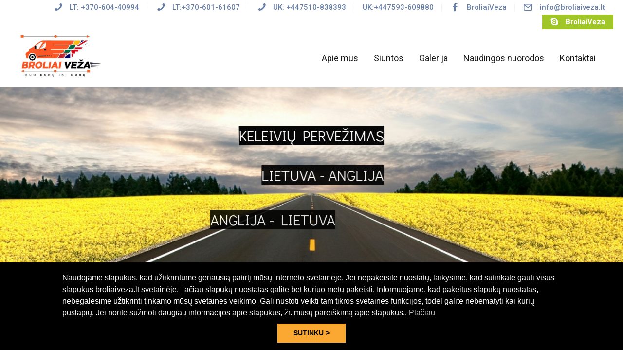

--- FILE ---
content_type: text/html; charset=UTF-8
request_url: https://broliaiveza.lt/?y=precio-de-yeezy-boost-350-d-gw2DBAIZ
body_size: 24018
content:
<!DOCTYPE html>
<html lang="lt-LT">
<head>

<script>

    window.dataLayer = window.dataLayer || [];
    function gtag(){dataLayer.push(arguments);}


    gtag('consent', 'default', {
        'ad_storage': 'denied',
        'ad_user_data': 'denied',
        'ad_personalization': 'denied',
        'analytics_storage': 'denied'
    });
    gtag('consent', 'update', {
        'ad_storage': 'granted', 
        'ad_user_data': 'granted',
        'ad_personalization' : 'granted',
        'analytics_storage': 'granted',
    });
</script>

<!-- Google Tag Manager -->
<script>(function(w,d,s,l,i){w[l]=w[l]||[];w[l].push({'gtm.start':
new Date().getTime(),event:'gtm.js'});var f=d.getElementsByTagName(s)[0],
j=d.createElement(s),dl=l!='dataLayer'?'&l='+l:'';j.async=true;j.src=
'https://www.googletagmanager.com/gtm.js?id='+i+dl;f.parentNode.insertBefore(j,f);
})(window,document,'script','dataLayer','GTM-NCL5QQ');</script>
<!-- End Google Tag Manager -->


<meta charset="UTF-8" />
<meta name="viewport" content="width=device-width, initial-scale=1">
<title>🚚 Pagrindinis puslapis - Broliai Veža</title>
<link rel="profile" href="https://gmpg.org/xfn/11" />
<link rel="pingback" href="https://broliaiveza.lt/xmlrpc.php" />

<meta name='robots' content='max-image-preview:large' />
	<style>img:is([sizes="auto" i], [sizes^="auto," i]) { contain-intrinsic-size: 3000px 1500px }</style>
	
<!-- This site is optimized with the Yoast SEO plugin v11.3 - https://yoast.com/wordpress/plugins/seo/ -->
<link rel="canonical" href="https://broliaiveza.lt/" />
<meta property="og:locale" content="lt_LT" />
<meta property="og:type" content="website" />
<meta property="og:title" content="🚚 Pagrindinis puslapis - Broliai Veža" />
<meta property="og:url" content="https://broliaiveza.lt/" />
<meta property="og:site_name" content="Broliai Veža" />
<meta name="twitter:card" content="summary_large_image" />
<meta name="twitter:title" content="🚚 Pagrindinis puslapis - Broliai Veža" />
<script type='application/ld+json' class='yoast-schema-graph yoast-schema-graph--main'>{"@context":"https://schema.org","@graph":[{"@type":"Organization","@id":"https://broliaiveza.lt/#organization","name":"","url":"https://broliaiveza.lt/","sameAs":[]},{"@type":"WebSite","@id":"https://broliaiveza.lt/#website","url":"https://broliaiveza.lt/","name":"Broliai Ve\u017ea","publisher":{"@id":"https://broliaiveza.lt/#organization"},"potentialAction":{"@type":"SearchAction","target":"https://broliaiveza.lt/?s={search_term_string}","query-input":"required name=search_term_string"}},{"@type":"WebPage","@id":"https://broliaiveza.lt/#webpage","url":"https://broliaiveza.lt/","inLanguage":"lt-LT","name":"\ud83d\ude9a Pagrindinis puslapis - Broliai Ve\u017ea","isPartOf":{"@id":"https://broliaiveza.lt/#website"},"about":{"@id":"https://broliaiveza.lt/#organization"},"datePublished":"2014-07-30T16:14:50+00:00","dateModified":"2015-03-18T18:01:58+00:00"}]}</script>
<!-- / Yoast SEO plugin. -->

<link rel='dns-prefetch' href='//maps.google.com' />
<link rel='dns-prefetch' href='//fonts.googleapis.com' />
<link rel="alternate" type="application/rss+xml" title="Broliai Veža &raquo; Įrašų RSS srautas" href="https://broliaiveza.lt/feed/" />
<link rel='stylesheet' id='ninja-forms-display-css' href='https://broliaiveza.lt/wp-content/plugins/ninja-forms/deprecated/css/ninja-forms-display.css' type='text/css' media='all' />
<link rel='stylesheet' id='jquery-qtip-css' href='https://broliaiveza.lt/wp-content/plugins/ninja-forms/deprecated/css/qtip.css' type='text/css' media='all' />
<link rel='stylesheet' id='jquery-rating-css' href='https://broliaiveza.lt/wp-content/plugins/ninja-forms/deprecated/css/jquery.rating.css' type='text/css' media='all' />
<link rel='stylesheet' id='mmm_mega_main_menu-css' href='https://broliaiveza.lt/wp-content/plugins/mega_main_menu/src/css/cache.skin.css' type='text/css' media='all' />
<link rel='stylesheet' id='wp-block-library-css' href='https://broliaiveza.lt/wp-includes/css/dist/block-library/style.min.css' type='text/css' media='all' />
<style id='classic-theme-styles-inline-css' type='text/css'>
/*! This file is auto-generated */
.wp-block-button__link{color:#fff;background-color:#32373c;border-radius:9999px;box-shadow:none;text-decoration:none;padding:calc(.667em + 2px) calc(1.333em + 2px);font-size:1.125em}.wp-block-file__button{background:#32373c;color:#fff;text-decoration:none}
</style>
<style id='global-styles-inline-css' type='text/css'>
:root{--wp--preset--aspect-ratio--square: 1;--wp--preset--aspect-ratio--4-3: 4/3;--wp--preset--aspect-ratio--3-4: 3/4;--wp--preset--aspect-ratio--3-2: 3/2;--wp--preset--aspect-ratio--2-3: 2/3;--wp--preset--aspect-ratio--16-9: 16/9;--wp--preset--aspect-ratio--9-16: 9/16;--wp--preset--color--black: #000000;--wp--preset--color--cyan-bluish-gray: #abb8c3;--wp--preset--color--white: #ffffff;--wp--preset--color--pale-pink: #f78da7;--wp--preset--color--vivid-red: #cf2e2e;--wp--preset--color--luminous-vivid-orange: #ff6900;--wp--preset--color--luminous-vivid-amber: #fcb900;--wp--preset--color--light-green-cyan: #7bdcb5;--wp--preset--color--vivid-green-cyan: #00d084;--wp--preset--color--pale-cyan-blue: #8ed1fc;--wp--preset--color--vivid-cyan-blue: #0693e3;--wp--preset--color--vivid-purple: #9b51e0;--wp--preset--gradient--vivid-cyan-blue-to-vivid-purple: linear-gradient(135deg,rgba(6,147,227,1) 0%,rgb(155,81,224) 100%);--wp--preset--gradient--light-green-cyan-to-vivid-green-cyan: linear-gradient(135deg,rgb(122,220,180) 0%,rgb(0,208,130) 100%);--wp--preset--gradient--luminous-vivid-amber-to-luminous-vivid-orange: linear-gradient(135deg,rgba(252,185,0,1) 0%,rgba(255,105,0,1) 100%);--wp--preset--gradient--luminous-vivid-orange-to-vivid-red: linear-gradient(135deg,rgba(255,105,0,1) 0%,rgb(207,46,46) 100%);--wp--preset--gradient--very-light-gray-to-cyan-bluish-gray: linear-gradient(135deg,rgb(238,238,238) 0%,rgb(169,184,195) 100%);--wp--preset--gradient--cool-to-warm-spectrum: linear-gradient(135deg,rgb(74,234,220) 0%,rgb(151,120,209) 20%,rgb(207,42,186) 40%,rgb(238,44,130) 60%,rgb(251,105,98) 80%,rgb(254,248,76) 100%);--wp--preset--gradient--blush-light-purple: linear-gradient(135deg,rgb(255,206,236) 0%,rgb(152,150,240) 100%);--wp--preset--gradient--blush-bordeaux: linear-gradient(135deg,rgb(254,205,165) 0%,rgb(254,45,45) 50%,rgb(107,0,62) 100%);--wp--preset--gradient--luminous-dusk: linear-gradient(135deg,rgb(255,203,112) 0%,rgb(199,81,192) 50%,rgb(65,88,208) 100%);--wp--preset--gradient--pale-ocean: linear-gradient(135deg,rgb(255,245,203) 0%,rgb(182,227,212) 50%,rgb(51,167,181) 100%);--wp--preset--gradient--electric-grass: linear-gradient(135deg,rgb(202,248,128) 0%,rgb(113,206,126) 100%);--wp--preset--gradient--midnight: linear-gradient(135deg,rgb(2,3,129) 0%,rgb(40,116,252) 100%);--wp--preset--font-size--small: 13px;--wp--preset--font-size--medium: 20px;--wp--preset--font-size--large: 36px;--wp--preset--font-size--x-large: 42px;--wp--preset--spacing--20: 0.44rem;--wp--preset--spacing--30: 0.67rem;--wp--preset--spacing--40: 1rem;--wp--preset--spacing--50: 1.5rem;--wp--preset--spacing--60: 2.25rem;--wp--preset--spacing--70: 3.38rem;--wp--preset--spacing--80: 5.06rem;--wp--preset--shadow--natural: 6px 6px 9px rgba(0, 0, 0, 0.2);--wp--preset--shadow--deep: 12px 12px 50px rgba(0, 0, 0, 0.4);--wp--preset--shadow--sharp: 6px 6px 0px rgba(0, 0, 0, 0.2);--wp--preset--shadow--outlined: 6px 6px 0px -3px rgba(255, 255, 255, 1), 6px 6px rgba(0, 0, 0, 1);--wp--preset--shadow--crisp: 6px 6px 0px rgba(0, 0, 0, 1);}:where(.is-layout-flex){gap: 0.5em;}:where(.is-layout-grid){gap: 0.5em;}body .is-layout-flex{display: flex;}.is-layout-flex{flex-wrap: wrap;align-items: center;}.is-layout-flex > :is(*, div){margin: 0;}body .is-layout-grid{display: grid;}.is-layout-grid > :is(*, div){margin: 0;}:where(.wp-block-columns.is-layout-flex){gap: 2em;}:where(.wp-block-columns.is-layout-grid){gap: 2em;}:where(.wp-block-post-template.is-layout-flex){gap: 1.25em;}:where(.wp-block-post-template.is-layout-grid){gap: 1.25em;}.has-black-color{color: var(--wp--preset--color--black) !important;}.has-cyan-bluish-gray-color{color: var(--wp--preset--color--cyan-bluish-gray) !important;}.has-white-color{color: var(--wp--preset--color--white) !important;}.has-pale-pink-color{color: var(--wp--preset--color--pale-pink) !important;}.has-vivid-red-color{color: var(--wp--preset--color--vivid-red) !important;}.has-luminous-vivid-orange-color{color: var(--wp--preset--color--luminous-vivid-orange) !important;}.has-luminous-vivid-amber-color{color: var(--wp--preset--color--luminous-vivid-amber) !important;}.has-light-green-cyan-color{color: var(--wp--preset--color--light-green-cyan) !important;}.has-vivid-green-cyan-color{color: var(--wp--preset--color--vivid-green-cyan) !important;}.has-pale-cyan-blue-color{color: var(--wp--preset--color--pale-cyan-blue) !important;}.has-vivid-cyan-blue-color{color: var(--wp--preset--color--vivid-cyan-blue) !important;}.has-vivid-purple-color{color: var(--wp--preset--color--vivid-purple) !important;}.has-black-background-color{background-color: var(--wp--preset--color--black) !important;}.has-cyan-bluish-gray-background-color{background-color: var(--wp--preset--color--cyan-bluish-gray) !important;}.has-white-background-color{background-color: var(--wp--preset--color--white) !important;}.has-pale-pink-background-color{background-color: var(--wp--preset--color--pale-pink) !important;}.has-vivid-red-background-color{background-color: var(--wp--preset--color--vivid-red) !important;}.has-luminous-vivid-orange-background-color{background-color: var(--wp--preset--color--luminous-vivid-orange) !important;}.has-luminous-vivid-amber-background-color{background-color: var(--wp--preset--color--luminous-vivid-amber) !important;}.has-light-green-cyan-background-color{background-color: var(--wp--preset--color--light-green-cyan) !important;}.has-vivid-green-cyan-background-color{background-color: var(--wp--preset--color--vivid-green-cyan) !important;}.has-pale-cyan-blue-background-color{background-color: var(--wp--preset--color--pale-cyan-blue) !important;}.has-vivid-cyan-blue-background-color{background-color: var(--wp--preset--color--vivid-cyan-blue) !important;}.has-vivid-purple-background-color{background-color: var(--wp--preset--color--vivid-purple) !important;}.has-black-border-color{border-color: var(--wp--preset--color--black) !important;}.has-cyan-bluish-gray-border-color{border-color: var(--wp--preset--color--cyan-bluish-gray) !important;}.has-white-border-color{border-color: var(--wp--preset--color--white) !important;}.has-pale-pink-border-color{border-color: var(--wp--preset--color--pale-pink) !important;}.has-vivid-red-border-color{border-color: var(--wp--preset--color--vivid-red) !important;}.has-luminous-vivid-orange-border-color{border-color: var(--wp--preset--color--luminous-vivid-orange) !important;}.has-luminous-vivid-amber-border-color{border-color: var(--wp--preset--color--luminous-vivid-amber) !important;}.has-light-green-cyan-border-color{border-color: var(--wp--preset--color--light-green-cyan) !important;}.has-vivid-green-cyan-border-color{border-color: var(--wp--preset--color--vivid-green-cyan) !important;}.has-pale-cyan-blue-border-color{border-color: var(--wp--preset--color--pale-cyan-blue) !important;}.has-vivid-cyan-blue-border-color{border-color: var(--wp--preset--color--vivid-cyan-blue) !important;}.has-vivid-purple-border-color{border-color: var(--wp--preset--color--vivid-purple) !important;}.has-vivid-cyan-blue-to-vivid-purple-gradient-background{background: var(--wp--preset--gradient--vivid-cyan-blue-to-vivid-purple) !important;}.has-light-green-cyan-to-vivid-green-cyan-gradient-background{background: var(--wp--preset--gradient--light-green-cyan-to-vivid-green-cyan) !important;}.has-luminous-vivid-amber-to-luminous-vivid-orange-gradient-background{background: var(--wp--preset--gradient--luminous-vivid-amber-to-luminous-vivid-orange) !important;}.has-luminous-vivid-orange-to-vivid-red-gradient-background{background: var(--wp--preset--gradient--luminous-vivid-orange-to-vivid-red) !important;}.has-very-light-gray-to-cyan-bluish-gray-gradient-background{background: var(--wp--preset--gradient--very-light-gray-to-cyan-bluish-gray) !important;}.has-cool-to-warm-spectrum-gradient-background{background: var(--wp--preset--gradient--cool-to-warm-spectrum) !important;}.has-blush-light-purple-gradient-background{background: var(--wp--preset--gradient--blush-light-purple) !important;}.has-blush-bordeaux-gradient-background{background: var(--wp--preset--gradient--blush-bordeaux) !important;}.has-luminous-dusk-gradient-background{background: var(--wp--preset--gradient--luminous-dusk) !important;}.has-pale-ocean-gradient-background{background: var(--wp--preset--gradient--pale-ocean) !important;}.has-electric-grass-gradient-background{background: var(--wp--preset--gradient--electric-grass) !important;}.has-midnight-gradient-background{background: var(--wp--preset--gradient--midnight) !important;}.has-small-font-size{font-size: var(--wp--preset--font-size--small) !important;}.has-medium-font-size{font-size: var(--wp--preset--font-size--medium) !important;}.has-large-font-size{font-size: var(--wp--preset--font-size--large) !important;}.has-x-large-font-size{font-size: var(--wp--preset--font-size--x-large) !important;}
:where(.wp-block-post-template.is-layout-flex){gap: 1.25em;}:where(.wp-block-post-template.is-layout-grid){gap: 1.25em;}
:where(.wp-block-columns.is-layout-flex){gap: 2em;}:where(.wp-block-columns.is-layout-grid){gap: 2em;}
:root :where(.wp-block-pullquote){font-size: 1.5em;line-height: 1.6;}
</style>
<link rel='stylesheet' id='dslc-main-css-css' href='https://broliaiveza.lt/wp-content/plugins/ds-live-composer/css/main.min.css' type='text/css' media='all' />
<link rel='stylesheet' id='dslc-modules-css-css' href='https://broliaiveza.lt/wp-content/plugins/ds-live-composer/css/modules.min.css' type='text/css' media='all' />
<link rel='stylesheet' id='dslc-plugins-css-css' href='https://broliaiveza.lt/wp-content/plugins/ds-live-composer/css/plugins.css' type='text/css' media='all' />
<link rel='stylesheet' id='easy_social_share_buttons-frontend-css' href='https://broliaiveza.lt/wp-content/plugins/easy-social-share-buttons/assets/css/frontend.min.css' type='text/css' media='all' />
<link rel='stylesheet' id='sklc-gmaps-css-css' href='https://broliaiveza.lt/wp-content/plugins/sklc-addon-googlemaps/css/main.css' type='text/css' media='all' />
<link rel='stylesheet' id='easy-social-share-buttons-css' href='https://broliaiveza.lt/wp-content/plugins/easy-social-share-buttons3/assets/css/metro-bold-retina/easy-social-share-buttons.css' type='text/css' media='all' />
<link rel='stylesheet' id='essb-cct-style-css' href='https://broliaiveza.lt/wp-content/plugins/easy-social-share-buttons3/lib/modules/click-to-tweet/assets/css/styles.css' type='text/css' media='all' />
<link rel='stylesheet' id='ms-main-css' href='https://broliaiveza.lt/wp-content/plugins/masterslider/public/assets/css/masterslider.main.css' type='text/css' media='all' />
<link rel='stylesheet' id='ms-custom-css' href='https://broliaiveza.lt/wp-content/uploads/masterslider/custom.css' type='text/css' media='all' />
<link rel='stylesheet' id='lbmn-iconfont-css' href='https://broliaiveza.lt/wp-content/themes/seowp/iconfont/style.css' type='text/css' media='all' />
<link rel='stylesheet' id='lbmn-iconfont-social-css' href='https://broliaiveza.lt/wp-content/themes/seowp/iconfont/social-share-icons.css' type='text/css' media='all' />
<link rel='stylesheet' id='lbmn-style-css' href='https://broliaiveza.lt/wp-content/themes/seowp/style.css' type='text/css' media='all' />
<link rel='stylesheet' id='lbmn-google-fonts-css' href='//fonts.googleapis.com/css?family=Roboto%3A100%2C300%2C400%2C500%2C700%2C900&#038;subset=latin%2Clatin-ext&#038;ver=6.8.2' type='text/css' media='all' />
<script>if (document.location.protocol != "https:") {document.location = document.URL.replace(/^http:/i, "https:");}</script><script type="text/javascript" src="https://broliaiveza.lt/wp-includes/js/jquery/jquery.min.js" id="jquery-core-js"></script>
<script type="text/javascript" src="https://broliaiveza.lt/wp-includes/js/jquery/jquery-migrate.min.js" id="jquery-migrate-js"></script>
<script type="text/javascript" src="https://broliaiveza.lt/wp-content/plugins/ds-live-composer/js/plugins.js" id="dslc-plugins-js-js"></script>
<script type="text/javascript" id="dslc-main-js-js-extra">
/* <![CDATA[ */
var DSLCAjax = {"ajaxurl":"https:\/\/broliaiveza.lt\/wp-admin\/admin-ajax.php"};
/* ]]> */
</script>
<script type="text/javascript" src="https://broliaiveza.lt/wp-content/plugins/ds-live-composer/js/main.min.js" id="dslc-main-js-js"></script>
<script type="text/javascript" src="//maps.google.com/maps/api/js?sensor=false&amp;ver=6.8.2&amp;key=AIzaSyB9s2sHsWkmRYqYxdXmKALNKxbpg5Z6R0A " id="sklc-gmaps-api-js"></script>
<script type="text/javascript" src="https://broliaiveza.lt/wp-content/plugins/sklc-addon-googlemaps/js/main.js" id="sklc-gmaps-js-js"></script>
<script type="text/javascript" src="https://broliaiveza.lt/wp-content/themes/seowp/javascripts/custom.modernizr.js" id="lbmn-modernizr-js"></script>
<link rel="https://api.w.org/" href="https://broliaiveza.lt/wp-json/" /><link rel="alternate" title="JSON" type="application/json" href="https://broliaiveza.lt/wp-json/wp/v2/pages/1041" /><link rel="EditURI" type="application/rsd+xml" title="RSD" href="https://broliaiveza.lt/xmlrpc.php?rsd" />
<meta name="generator" content="WordPress 6.8.2" />
<link rel='shortlink' href='https://broliaiveza.lt/' />
<link rel="alternate" title="oEmbed (JSON)" type="application/json+oembed" href="https://broliaiveza.lt/wp-json/oembed/1.0/embed?url=https%3A%2F%2Fbroliaiveza.lt%2F" />
<link rel="alternate" title="oEmbed (XML)" type="text/xml+oembed" href="https://broliaiveza.lt/wp-json/oembed/1.0/embed?url=https%3A%2F%2Fbroliaiveza.lt%2F&#038;format=xml" />
<script>var ms_grabbing_curosr='https://broliaiveza.lt/wp-content/plugins/masterslider/public/assets/css/common/grabbing.cur',ms_grab_curosr='https://broliaiveza.lt/wp-content/plugins/masterslider/public/assets/css/common/grab.cur';</script>
<meta name="generator" content="MasterSlider 2.29.0 - Responsive Touch Image Slider" />
<style id="mystickymenu" type="text/css">#mysticky-nav { width:100%; position: static; }#mysticky-nav.wrapfixed { position:fixed; left: 0px; margin-top:0px;  z-index: 99990; -webkit-transition: 0.3s; -moz-transition: 0.3s; -o-transition: 0.3s; transition: 0.3s; -ms-filter:"progid:DXImageTransform.Microsoft.Alpha(Opacity=90)"; filter: alpha(opacity=90); opacity:0.9; background-color: #f7f5e7;}#mysticky-nav.wrapfixed .myfixed{ background-color: #f7f5e7; position: relative;top: auto;left: auto;right: auto;}#mysticky-nav .myfixed { margin:0 auto; float:none; border:0px; background:none; max-width:100%; }</style>			<style type="text/css">
																															</style>
			<script>var ms_grabbing_curosr='https://broliaiveza.lt/wp-content/plugins/masterslider/public/assets/css/common/grabbing.cur',ms_grab_curosr='https://broliaiveza.lt/wp-content/plugins/masterslider/public/assets/css/common/grab.cur';</script>
<meta name="generator" content="MasterSlider 2.29.0 - Responsive Touch Image Slider" />
<style type="text/css">.essb_links_list li.essb_totalcount_item .essb_t_l_big .essb_t_nb:after, .essb_links_list li.essb_totalcount_item .essb_t_r_big .essb_t_nb:after { color: #777777;content: "shares";display: block;font-size: 11px;font-weight: normal;text-align: center;text-transform: uppercase;margin-top: -5px; } .essb_links_list li.essb_totalcount_item .essb_t_l_big, .essb_links_list li.essb_totalcount_item .essb_t_r_big { text-align: center; }.essb_displayed_sidebar .essb_links_list li.essb_totalcount_item .essb_t_l_big .essb_t_nb:after, .essb_displayed_sidebar .essb_links_list li.essb_totalcount_item .essb_t_r_big .essb_t_nb:after { margin-top: 0px; } .essb_displayed_sidebar_right .essb_links_list li.essb_totalcount_item .essb_t_l_big .essb_t_nb:after, .essb_displayed_sidebar_right .essb_links_list li.essb_totalcount_item .essb_t_r_big .essb_t_nb:after { margin-top: 0px; } .essb_totalcount_item_before, .essb_totalcount_item_after { display: block !important; }.essb_totalcount_item_before .essb_totalcount, .essb_totalcount_item_after .essb_totalcount { border: 0px !important; }.essb_counter_insidebeforename { margin-right: 5px; font-weight: bold; }.essb_width_columns_1 li { width: 100%; }.essb_width_columns_1 li a { width: 92%; }.essb_width_columns_2 li { width: 49%; }.essb_width_columns_2 li a { width: 86%; }.essb_width_columns_3 li { width: 32%; }.essb_width_columns_3 li a { width: 80%; }.essb_width_columns_4 li { width: 24%; }.essb_width_columns_4 li a { width: 70%; }.essb_width_columns_5 li { width: 19.5%; }.essb_width_columns_5 li a { width: 60%; }.essb_links li.essb_totalcount_item_before, .essb_width_columns_1 li.essb_totalcount_item_after { width: 100%; text-align: left; }.essb_network_align_center a { text-align: center; }.essb_network_align_right .essb_network_name { float: right;}</style>
<script type="text/javascript">var essb_settings = {"ajax_url":"https:\/\/broliaiveza.lt\/wp-admin\/admin-ajax.php","essb3_nonce":"dfa049639c","essb3_plugin_url":"https:\/\/broliaiveza.lt\/wp-content\/plugins\/easy-social-share-buttons3","essb3_facebook_total":true,"essb3_admin_ajax":false,"essb3_internal_counter":false,"essb3_stats":false,"essb3_ga":false,"essb3_ga_mode":"simple","essb3_counter_button_min":0,"essb3_counter_total_min":0,"blog_url":"https:\/\/broliaiveza.lt\/","ajax_type":"wp","essb3_postfloat_stay":false,"essb3_no_counter_mailprint":false,"essb3_single_ajax":false,"twitter_counter":"self","post_id":1041};</script><!-- Tracking code easily added by NK Google Analytics -->
<script type="text/javascript"> 
(function(i,s,o,g,r,a,m){i['GoogleAnalyticsObject']=r;i[r]=i[r]||function(){ 
(i[r].q=i[r].q||[]).push(arguments)},i[r].l=1*new Date();a=s.createElement(o), 
m=s.getElementsByTagName(o)[0];a.async=1;a.src=g;m.parentNode.insertBefore(a,m) 
})(window,document,'script','https://www.google-analytics.com/analytics.js','ga'); 
ga('create', 'UA-50825884-1', 'broliaiveza.lt'); 
ga('require', 'displayfeatures'); 
ga('send', 'pageview'); 
</script> 
	<script type="text/javascript">
		function lbmn_passedFiveSeconds() {
			var el_html = document.getElementsByTagName('html');
			if ( (typeof el_html.className !== 'undefined') && (el_html.className.indexOf('content-loaded') === -1)  ) {
				el_html.className += ' content-loaded';
			}
		}
		setTimeout(lbmn_passedFiveSeconds, 5000);
	</script>
<style type="text/css">
			.pseudo-preloader .global-container { z-index: 100; position: relative; }
			.pseudo-preloader .global-wrapper:before { position: absolute; content: ''; left: 0; top: 0; width: 100%; height: 100%; position: fixed; height: 100vh; -webkit-transition: all 0.7s; -webkit-transition-delay: 0.3s; -moz-transition: all 0.7s 0.3s; -o-transition: all 0.7s 0.3s; transition: all 0.7s 0.3s; z-index: 5000; background: #fff; }
			.pseudo-preloader .global-wrapper:after {
				width: 80px;
				height: 80px;
				content: '';
				background: transparent url('https://broliaiveza.lt/wp-content/themes/seowp/images/preloader.gif') no-repeat;
				background-size: 80px 80px;
				position: fixed; display: block; left: 50%; top: 50vh; margin-left: -40px; z-index: 6000;

				-webkit-transition: all 0.7s;
				-webkit-transition-delay: 0.5s;

				-moz-transition: all 0.7s 0.5s;
				-o-transition: all 0.7s 0.5s;
				transition: all 0.7s 0.5s;
			}

			html.content-loaded .global-wrapper:before,
			html.content-loaded .global-wrapper:after { opacity: 0; z-index: 0; color: rgba(0, 0, 0, 0); -webkit-transition: all 0.3s; -moz-transition: all 0.3s; -o-transition: all 0.3s; transition: all 0.3s; }
			</style><link rel="stylesheet" href="https://broliaiveza.lt/wp-content/themes/seowp/css/cookiePop.css" />
<script src="//cdnjs.cloudflare.com/ajax/libs/cookieconsent2/3.0.3/cookieconsent.min.js"></script>
<script>
window.addEventListener("load", function(){
window.cookieconsent.initialise({
  "palette": {
    "popup": {
      "background": "#000000"
    },
    "button": {
      "background": "#fba832"
    }
  },
  "content": {
    "message": "Naudojame slapukus, kad u&#382;tikrintume geriausi&#261; patirt&#303; m&#363;s&#371; interneto svetain&#279;je. Jei nepakeisite nuostat&#371;, laikysime, kad sutinkate gauti visus slapukus broliaiveza.lt svetain&#279;je. Ta&#269;iau slapuk&#371; nuostatas galite bet kuriuo metu pakeisti. Informuojame, kad pakeitus slapuk&#371; nuostatas, nebegal&#279;sime u&#382;tikrinti tinkamo m&#363;s&#371; svetain&#279;s veikimo. Gali nustoti veikti tam tikros svetain&#279;s funkcijos, tod&#279;l galite nebematyti kai kuri&#371; puslapi&#371;. Jei norite su&#382;inoti daugiau informacijos apie slapukus, &#382;r. m&#363;s&#371; parei&#353;kim&#261; apie slapukus..",
    "dismiss": "SUTINKU >",
    "link": "Pla&#269;iau",
    "href": "/pareiskimas-apie-slapukus/"
  }
})});
</script>
</head>

<body data-rsssl=1 class="home wp-singular page-template-default page page-id-1041 wp-theme-seowp mmm mega_main_menu-20-1-2 dslc-page dslc-page-has-content _masterslider _msp_version_2.29.0 pseudo-preloader">
<!-- Google Tag Manager (noscript) -->
<noscript><iframe src="https://www.googletagmanager.com/ns.html?id=GTM-NCL5QQ"
height="0" width="0" style="display:none;visibility:hidden"></iframe></noscript>
<!-- End Google Tag Manager (noscript) -->

<script type="application/ld+json">{
	"@context": "http://schema.org",
	"@type": "Organization",
	"name": "Broliaiveza",
	"aggregateRating":
	{
		"@type": "AggregateRating",
		"ratingValue": "5",
		"reviewCount": "176"
	}
}</script>

<div class="off-canvas-wrap">
<div class="site global-container inner-wrap" id="global-container">
	<div class="global-wrapper">
		
<div id="mega_main_menu" class="topbar primary_style-flat icons-left first-lvl-align-right first-lvl-separator-smooth direction-horizontal fullwidth-disable pushing_content-disable mobile_minimized-disable dropdowns_trigger-hover dropdowns_animation-anim_4 no-logo no-search no-woo_cart no-buddypress responsive-enable coercive_styles-disable indefinite_location_mode-disable language_direction-ltr version-20-1-2  mega_main mega_main_menu">
	<div class="menu_holder">
	<div class="mmm_fullwidth_container"></div><!-- class="fullwidth_container" -->
		<div class="menu_inner">
			<span class="nav_logo">
				<a class="mobile_toggle">
					<span class="mobile_button">
						Menu &nbsp;
						<span class="symbol_menu">&equiv;</span>
						<span class="symbol_cross">&#x2573;</span>
					</span><!-- class="mobile_button" -->
				</a>
			</span><!-- /class="nav_logo" -->
				<ul id="mega_main_menu_ul" class="mega_main_menu_ul">
<li id="menu-item-995" class="menu-item menu-item-type-custom menu-item-object-custom menu-item-995 default_dropdown default_style drop_to_right submenu_default_width columns1">
	<a href="tel:+37060440994" class="item_link  with_icon" tabindex="1">
		<i class="dslc-icon-ext-phone4"></i> 
		<span class="link_content">
			<span class="link_text">
				LT: +370-604-40994
			</span>
		</span>
	</a>
</li>
<li id="menu-item-993" class="menu-item menu-item-type-custom menu-item-object-custom menu-item-993 default_dropdown default_style drop_to_right submenu_default_width columns1">
	<a href="tel:+37060161607" class="item_link  with_icon" tabindex="2">
		<i class="dslc-icon-ext-phone4"></i> 
		<span class="link_content">
			<span class="link_text">
				LT:+370-601-61607
			</span>
		</span>
	</a>
</li>
<li id="menu-item-1503" class="menu-item menu-item-type-custom menu-item-object-custom menu-item-1503 default_dropdown default_style drop_to_right submenu_default_width columns1">
	<a href="tel:+447510838393" class="item_link  with_icon" tabindex="3">
		<i class="dslc-icon-ext-phone4"></i> 
		<span class="link_content">
			<span class="link_text">
				UK: +447510-838393
			</span>
		</span>
	</a>
</li>
<li id="menu-item-3387" class="menu-item menu-item-type-custom menu-item-object-custom menu-item-3387 default_dropdown default_style drop_to_right submenu_default_width columns1">
	<a href="tel:+447593609880" class="item_link  disable_icon" tabindex="4">
		<i class=""></i> 
		<span class="link_content">
			<span class="link_text">
				UK:+447593-609880
			</span>
		</span>
	</a>
</li>
<li id="menu-item-998" class="menu-align-right menu-item menu-item-type-custom menu-item-object-custom menu-item-998 default_dropdown default_style drop_to_right submenu_default_width columns1">
	<a href="mailto:info@broliaiveza.lt" class="item_link  with_icon" tabindex="5">
		<i class="dslc-icon-ext-mail2"></i> 
		<span class="link_content">
			<span class="link_text">
				info@broliaiveza.lt
			</span>
		</span>
	</a>
</li>
<li id="menu-item-991" class="menu-item menu-item-type-custom menu-item-object-custom menu-item-991 default_dropdown default_style drop_to_right submenu_default_width columns1">
	<a target="_blank" href="https://www.facebook.com/profile.php?id=100090670145333" class="item_link  with_icon" tabindex="6">
		<i class="dslc-icon-ext-facebook2"></i> 
		<span class="link_content">
			<span class="link_text">
				BroliaiVeza
			</span>
		</span>
	</a>
</li>
<li id="menu-item-1505" class="menu-item menu-item-type-custom menu-item-object-custom menu-item-1505 default_dropdown additional_style_1 drop_to_right submenu_default_width columns1">
	<a class="item_link  with_icon" tabindex="7">
		<i class="dslc-icon-ext-skype"></i> 
		<span class="link_content">
			<span class="link_text">
				BroliaiVeza
			</span>
		</span>
	</a>
</li></ul>
		</div><!-- /class="menu_inner" -->
	</div><!-- /class="menu_holder" -->
</div><!-- /id="mega_main_menu" -->	<header class="site-header " role="banner">
	
<div id="mega_main_menu" class="header-menu primary_style-flat icons-left first-lvl-align-right first-lvl-separator-smooth direction-horizontal fullwidth-disable pushing_content-disable mobile_minimized-enable dropdowns_trigger-hover dropdowns_animation-anim_4 include-logo no-search no-woo_cart no-buddypress responsive-enable coercive_styles-disable indefinite_location_mode-disable language_direction-ltr version-20-1-2  logoplacement-bottom-left search-shadow-inside mega_main mega_main_menu">
	<div class="menu_holder">
	<div class="mmm_fullwidth_container"></div><!-- class="fullwidth_container" -->
		<div class="menu_inner">
			<span class="nav_logo">
				<a class="logo_link" href="https://broliaiveza.lt" title="Broliai Veža">
					<img src="https://broliaiveza.lt/wp-content/uploads/2015/03/veza.jpg" alt="Broliai Veža" />
				</a>
				<a class="mobile_toggle">
					<span class="mobile_button">
						 &nbsp;
						<span class="symbol_menu">&equiv;</span>
						<span class="symbol_cross">&#x2573;</span>
					</span><!-- class="mobile_button" -->
				</a>
			</span><!-- /class="nav_logo" -->
				<ul id="mega_main_menu_ul" class="mega_main_menu_ul">
<li id="menu-item-1567" class="menu-item menu-item-type-post_type menu-item-object-page menu-item-1567 default_dropdown default_style drop_to_right submenu_default_width columns1">
	<a href="https://broliaiveza.lt/apie-mus/" class="item_link  disable_icon" tabindex="8">
		<i class=""></i> 
		<span class="link_content">
			<span class="link_text">
				Apie mus
			</span>
		</span>
	</a>
</li>
<li id="menu-item-1424" class="menu-item menu-item-type-custom menu-item-object-custom menu-item-1424 multicolumn_dropdown default_style drop_to_right submenu_default_width columns4">
	<a href="https://broliaiveza.lt/index.php?pagename=/Siuntos" class="item_link  disable_icon" tabindex="9">
		<i class=""></i> 
		<span class="link_content">
			<span class="link_text">
				Siuntos
			</span>
		</span>
	</a>
</li>
<li id="menu-item-1479" class="menu-item menu-item-type-post_type menu-item-object-page menu-item-1479 default_dropdown default_style drop_to_right submenu_default_width columns1">
	<a href="https://broliaiveza.lt/galerija/" class="item_link  disable_icon" tabindex="10">
		<i class=""></i> 
		<span class="link_content">
			<span class="link_text">
				Galerija
			</span>
		</span>
	</a>
</li>
<li id="menu-item-1566" class="menu-item menu-item-type-post_type menu-item-object-page menu-item-1566 default_dropdown default_style drop_to_right submenu_default_width columns1">
	<a href="https://broliaiveza.lt/naudingos-nuorodos/" class="item_link  disable_icon" tabindex="11">
		<i class=""></i> 
		<span class="link_content">
			<span class="link_text">
				Naudingos nuorodos
			</span>
		</span>
	</a>
</li>
<li id="menu-item-2921" class="menu-item menu-item-type-post_type menu-item-object-page menu-item-2921 default_dropdown default_style drop_to_right submenu_default_width columns1">
	<a href="https://broliaiveza.lt/kontaktai/" class="item_link  disable_icon" tabindex="12">
		<i class=""></i> 
		<span class="link_content">
			<span class="link_text">
				Kontaktai
			</span>
		</span>
	</a>
</li></ul>
		</div><!-- /class="menu_inner" -->
	</div><!-- /class="menu_holder" -->
</div><!-- /id="mega_main_menu" -->	</header><!-- #masthead -->
	<div class="site-main">

<div id="content" class="site-content" role="main">
			
<article id="post-1041" class="post-1041 page type-page status-publish hentry">
		<div class="entry-content">
		<div id="dslc-content" class="dslc-content dslc-clearfix"><div id="dslc-main">
		<div  class="dslc-modules-section dslc-full dslc-no-columns-spacing " style="background-color:rgb(246, 246, 246);background-repeat:no-repeat;background-position:center center;border-right-style: hidden; border-left-style: hidden; padding-bottom:0px;padding-top:0px;">

				

				<div class="dslc-modules-section-wrapper dslc-clearfix"> <div class="dslc-modules-area dslc-col dslc-12-col dslc-last-col" data-size="12"> 
		<div id="dslc-module-2338" class="dslc-module-front dslc-module-DSLC_TP_Content dslc-in-viewport-check dslc-in-viewport-anim-none  dslc-col dslc-12-col dslc-last-col  dslc-module-handle-like-regular " data-module-id="2338" data-dslc-module-id="DSLC_TP_Content" data-dslc-module-size="12" data-dslc-anim="none" data-dslc-anim-delay="0" data-dslc-anim-duration="650"  data-dslc-anim-easing="ease" data-dslc-preset="none" >

			
			
		<div class="dslc-tp-content"><div id="dslc-theme-content"><div id="dslc-theme-content-inner">
		<!-- MasterSlider -->
		<div id="P_MS697b7c4bccfb2" class="master-slider-parent ms-parent-id-1"  >

			
			<!-- MasterSlider Main -->
			<div id="MS697b7c4bccfb2" class="master-slider ms-skin-default" >
				 				 
			<div  class="ms-slide" data-delay="4" data-fill-mode="fill"  >
					<img decoding="async" src="https://broliaiveza.lt/wp-content/plugins/masterslider/public/assets/css/blank.gif" alt="" title="" data-src="https://broliaiveza.lt/wp-content/uploads/2015/03/road-wallpaper-7-1200x450.jpg" />

					<div  class="ms-layer  msp-preset-14" style=""   data-effect="t(true,-500,n,n,n,n,n,n,n,n,n,n,n,n,n)" data-duration="3050" data-delay="1212" data-ease="easeOutQuint"                data-offset-x="456" data-offset-y="252" data-origin="tl" data-position="normal" >
ANGLIJA - LIETUVA</div>

					<div  class="ms-layer  msp-preset-14" style=""   data-effect="t(true,500,n,n,n,n,n,n,n,n,n,n,n,n,n)" data-duration="3612" data-delay="762" data-ease="easeOutQuint"                data-offset-x="459" data-offset-y="160" data-origin="tl" data-position="normal" >
LIETUVA - ANGLIJA</div>

					<div  class="ms-layer  msp-cn-1-103" style=""   data-effect="t(true,250,n,n,n,n,n,n,n,n,25,n,n,n,n)" data-duration="4025"  data-ease="easeOutQuint"                data-offset-x="444" data-offset-y="79" data-origin="tl" data-position="normal" >
KELEIVIŲ PERVEŽIMAS</div>


				</div>
			<div  class="ms-slide" data-delay="5" data-fill-mode="fill"  >
					<img decoding="async" src="https://broliaiveza.lt/wp-content/plugins/masterslider/public/assets/css/blank.gif" alt="" title="" data-src="https://broliaiveza.lt/wp-content/uploads/2015/03/London-Skyline-1200x450.jpg" />

					<div  class="ms-layer  msp-preset-14" style=""   data-effect="t(true,-500,n,n,n,n,n,n,n,n,n,n,n,n,n)" data-duration="4962" data-delay="1987" data-ease="easeOutQuint"                data-offset-x="386" data-offset-y="302" data-origin="tl" data-position="normal" >
+370-604-40994</div>

					<div  class="ms-layer  msp-preset-14" style=""   data-effect="t(true,500,n,n,n,n,n,n,n,n,n,n,n,n,n)" data-duration="4975" data-delay="1312" data-ease="easeOutQuint"                data-offset-x="324" data-offset-y="230" data-origin="tl" data-position="normal" >
SKAMBINKITE JAU DABAR</div>

					<div  class="ms-layer  msp-preset-14" style=""   data-effect="t(true,n,-150,n,n,n,n,n,n,n,n,n,n,n,n)" data-duration="4962" data-delay="737" data-ease="easeOutQuint"                data-offset-x="379" data-offset-y="161" data-origin="tl" data-position="normal" >
VISUOMET LAIKU</div>

					<div  class="ms-layer  msp-preset-14" style=""   data-effect="t(true,150,n,n,n,n,n,n,n,n,n,n,n,n,n)" data-duration="4975"  data-ease="easeOutQuint"                data-offset-x="343" data-offset-y="89" data-origin="tl" data-position="normal" >
SIUNTŲ PRISTATYMAS</div>


				</div>
			<div  class="ms-slide" data-delay="3" data-fill-mode="fill"  >
					<img decoding="async" src="https://broliaiveza.lt/wp-content/plugins/masterslider/public/assets/css/blank.gif" alt="" title="" data-src="https://broliaiveza.lt/wp-content/uploads/2015/03/London-Eye-on-a-Sunny-Day-in-Winter-England-1200x450.jpg" />

					<div  class="ms-layer  msp-cn-1-96" style=""   data-effect="t(true,250,n,n,n,n,n,n,n,n,25,n,n,n,n)" data-duration="2887"  data-ease="easeOutQuint"                data-offset-x="667" data-offset-y="26" data-origin="tl" data-position="normal" >
Didelis bagažo skyrius!</div>

					<div  class="ms-layer  msp-cn-1-97" style=""   data-effect="t(true,-250,n,n,n,n,n,n,n,n,-25,n,n,n,n)" data-duration="2500" data-delay="387" data-ease="easeOutQuint"                data-offset-x="677" data-offset-y="97" data-origin="tl" data-position="normal" >
Gyvūnų pervežimas!</div>


				</div>
			<div  class="ms-slide" data-delay="3.7" data-fill-mode="fill"  >
					<img decoding="async" src="https://broliaiveza.lt/wp-content/plugins/masterslider/public/assets/css/blank.gif" alt="" title="" data-src="https://broliaiveza.lt/wp-content/uploads/2015/03/karol-11.jpg" />

					<div  class="ms-layer  msp-preset-14" style=""   data-effect="t(true,500,n,n,n,n,n,n,n,n,n,n,n,n,n)" data-duration="3750" data-delay="1362" data-ease="easeOutQuint"                data-offset-x="654" data-offset-y="174" data-origin="tl" data-position="normal" >
SEKMADIENĮ IR PIRMADIENĮ UK - LT</div>

					<div  class="ms-layer  msp-preset-14" style=""   data-effect="t(true,-500,n,n,n,n,n,n,n,n,n,n,n,n,n)" data-duration="3762" data-delay="612" data-ease="easeOutQuint"                data-offset-x="640" data-offset-y="91" data-origin="tl" data-position="normal" >
KETVIRTADIENĮ IR ŠEŠTADIENĮ  LT - UK</div>

					<div  class="ms-layer  msp-preset-14" style=""   data-effect="t(true,500,n,n,n,n,n,n,n,n,n,n,n,n,n)" data-duration="3837"  data-ease="easeOutQuint"                data-offset-x="689" data-offset-y="21" data-origin="tl" data-position="normal" >
PATOGŪS MIKROAUTOBUSAI</div>


				</div>

			</div>
			<!-- END MasterSlider Main -->

			 
		</div>
		<!-- END MasterSlider -->

		<script>
		( window.MSReady = window.MSReady || [] ).push( function( $ ) {

			"use strict";
			var masterslider_cfb2 = new MasterSlider();

			// slider controls
			masterslider_cfb2.control('bullets'    ,{ autohide:false, overVideo:true, dir:'h', align:'bottom', space:5 , margin:20  });
			masterslider_cfb2.control('timebar'    ,{ autohide:false, overVideo:true, align:'bottom', color:'rgba(255, 255, 255, 0.5)'  , width:3 });
			// slider setup
			masterslider_cfb2.setup("MS697b7c4bccfb2", {
				width           : 1200,
				height          : 450,
				minHeight       : 0,
				space           : 0,
				start           : 1,
				grabCursor      : true,
				swipe           : true,
				mouse           : true,
				keyboard        : false,
				layout          : "fullwidth",
				wheel           : false,
				autoplay        : true,
				instantStartLayers:false,
				loop            : true,
				shuffle         : false,
				preload         : 2,
				heightLimit     : true,
				autoHeight      : false,
				smoothHeight    : true,
				endPause        : false,
				overPause       : false,
				fillMode        : "fill",
				centerControls  : true,
				startOnAppear   : false,
				layersMode      : "center",
				autofillTarget  : "",
				hideLayers      : false,
				fullscreenMargin: 0,
				speed           : 5,
				dir             : "v",
				view            : "fade"
			});

			
			$("head").append( "<link rel='stylesheet' id='ms-fonts'  href='//fonts.googleapis.com/css?family=Didact+Gothic:regular' type='text/css' media='all' />" );

			window.masterslider_instances = window.masterslider_instances || [];
			window.masterslider_instances.push( masterslider_cfb2 );
		});
		</script>


</div></div></div>
			
			
		</div><!-- .dslc-module -->
		 </div> <div class="dslc-modules-area dslc-col dslc-12-col dslc-last-col" data-size="12">&nbsp;</div> <div class="dslc-modules-area dslc-col dslc-12-col dslc-last-col" data-size="12"> 
		<div id="dslc-module-173" class="dslc-module-front dslc-module-DSLC_Text_Simple dslc-in-viewport-check dslc-in-viewport-anim-none  dslc-col dslc-12-col dslc-last-col  dslc-module-handle-like-regular " data-module-id="173" data-dslc-module-id="DSLC_Text_Simple" data-dslc-module-size="12" data-dslc-anim="none" data-dslc-anim-delay="0" data-dslc-anim-duration="650"  data-dslc-anim-easing="ease" data-dslc-preset="none" >

			
			
		<div class="dslc-text-module-content"><h2>Keleivius ir siuntinius vežame tik techniškai tvarkingais mikroautobusais!</h2></div>
			
			
		</div><!-- .dslc-module -->
		 </div> </div></div> 
		<div  class="dslc-modules-section " style="border-right-style: hidden; border-left-style: hidden; padding-bottom:50px;padding-top:50px;">

				

				<div class="dslc-modules-section-wrapper dslc-clearfix"> <div class="dslc-modules-area dslc-col dslc-4-col dslc-first-col" data-size="4"> 
		<div id="dslc-module-162" class="dslc-module-front dslc-module-DSLC_Image dslc-in-viewport-check dslc-in-viewport-anim-none  dslc-col dslc-12-col dslc-last-col  dslc-module-handle-like-regular " data-module-id="162" data-dslc-module-id="DSLC_Image" data-dslc-module-size="12" data-dslc-anim="none" data-dslc-anim-delay="0" data-dslc-anim-duration="650"  data-dslc-anim-easing="ease" data-dslc-preset="none" >

			
			
		
			<div class="dslc-image">

				
					
											<img src="https://broliaiveza.lt/wp-content/uploads/2015/03/slider2-300x300.jpg" alt="" title="" />
					
					
				
			</div><!-- .dslc-image -->

			
			
			
		</div><!-- .dslc-module -->
		 </div> <div class="dslc-modules-area dslc-col dslc-4-col " data-size="4"> 
		<div id="dslc-module-166" class="dslc-module-front dslc-module-DSLC_Image dslc-in-viewport-check dslc-in-viewport-anim-none  dslc-col dslc-12-col dslc-last-col  dslc-module-handle-like-regular " data-module-id="166" data-dslc-module-id="DSLC_Image" data-dslc-module-size="12" data-dslc-anim="none" data-dslc-anim-delay="0" data-dslc-anim-duration="650"  data-dslc-anim-easing="ease" data-dslc-preset="none" >

			
			
		
			<div class="dslc-image">

				
					
											<img src="https://broliaiveza.lt/wp-content/uploads/2015/03/nuo-duru-iki-duru-300x300.jpg" alt="" title="" />
					
					
				
			</div><!-- .dslc-image -->

			
			
			
		</div><!-- .dslc-module -->
		 </div> <div class="dslc-modules-area dslc-col dslc-4-col dslc-last-col" data-size="4"> 
		<div id="dslc-module-167" class="dslc-module-front dslc-module-DSLC_Image dslc-in-viewport-check dslc-in-viewport-anim-none  dslc-col dslc-12-col dslc-last-col  dslc-module-handle-like-regular " data-module-id="167" data-dslc-module-id="DSLC_Image" data-dslc-module-size="12" data-dslc-anim="none" data-dslc-anim-delay="0" data-dslc-anim-duration="650"  data-dslc-anim-easing="ease" data-dslc-preset="none" >

			
			
		
			<div class="dslc-image">

				
					
											<img src="https://broliaiveza.lt/wp-content/uploads/2015/03/slider1-300x300.jpg" alt="" title="" />
					
					
				
			</div><!-- .dslc-image -->

			
			
			
		</div><!-- .dslc-module -->
		 </div> <div class="dslc-modules-area dslc-col dslc-12-col dslc-last-col" data-size="12"> 
		<div id="dslc-module-2101" class="dslc-module-front dslc-module-DSLC_Text_Simple dslc-in-viewport-check dslc-in-viewport-anim-none  dslc-col dslc-12-col dslc-last-col  dslc-module-handle-like-regular " data-module-id="2101" data-dslc-module-id="DSLC_Text_Simple" data-dslc-module-size="12" data-dslc-anim="none" data-dslc-anim-delay="0" data-dslc-anim-duration="650"  data-dslc-anim-easing="ease" data-dslc-preset="none" >

			
			
		<div class="dslc-text-module-content"><h2>Mes garantuojame geriausią kainą ir aptarnavimo kokybę.</h2><p>Bendradarbiaudami su geriausiais vairuotojais, mes galime užtikrinti Jums geriausią kainos ir kokybės santykį.</p><p>&nbsp;</p><h3 style="text-align: center;">Perduodant siuntas visuomet būkite užpildę siuntos deklaraciją.&nbsp;<a href="https://broliaiveza.lt/wp-content/uploads/2021/02/deklaracija.pdf">ATSISIŲSTI.</a></h3></div>
			
			
		</div><!-- .dslc-module -->
		 </div> </div></div> 
		<div  class="dslc-modules-section " style="border-right-style: hidden; border-left-style: hidden; padding-bottom:0px;padding-top:0px;">

				

				<div class="dslc-modules-section-wrapper dslc-clearfix"> <div class="dslc-modules-area dslc-col dslc-4-col dslc-first-col" data-size="4"> 
		<div id="dslc-module-2142" class="dslc-module-front dslc-module-DSLC_Info_Box dslc-in-viewport-check dslc-in-viewport-anim-none  dslc-col dslc-12-col dslc-last-col  dslc-module-handle-like-regular " data-module-id="2142" data-dslc-module-id="DSLC_Info_Box" data-dslc-module-size="12" data-dslc-anim="none" data-dslc-anim-delay="0" data-dslc-anim-duration="650"  data-dslc-anim-easing="ease" data-dslc-preset="none" >

			
			
		
			<div class="dslc-info-box dslc-info-box-icon-pos-aside">

				<div class="dslc-info-box-wrapper">

					
					<div class="dslc-info-box-main-wrap dslc-clearfix">

													<div class="dslc-info-box-image">
								<div class="dslc-info-box-image-inner">
									<span class="dslc-icon dslc-icon-ext-clock2 dslc-init-center"></span>
																	</div><!-- .dslc-info-box-image-inner -->
							</div><!-- .dslc-info-box-image -->
												
						
						<div class="dslc-info-box-main">

															<div class="dslc-info-box-title">
																														<h4>Keliaujant kartu kelionės neprailgsta!</h4>
																											</div><!-- .dslc-info-box-title -->
							
															<div class="dslc-info-box-content">
																			<p>Mūsų mikroautobusai niekuomet nevėluoja ir kelionės tikslą visuomet pasiekia sutartu laiku!</p>																	</div><!-- .dslc-info-box-content -->
							
							
						</div><!-- .dslc-info-box-main -->

					</div><!-- .dslc-info-box-main-wrap -->

				</div><!-- .dslc-info-box-wrapper -->

			</div><!-- .dslc-info-box -->

		
			
			
		</div><!-- .dslc-module -->
		 </div> <div class="dslc-modules-area dslc-col dslc-4-col " data-size="4"> 
		<div id="dslc-module-2149" class="dslc-module-front dslc-module-DSLC_Info_Box dslc-in-viewport-check dslc-in-viewport-anim-none  dslc-col dslc-12-col dslc-last-col  dslc-module-handle-like-regular " data-module-id="2149" data-dslc-module-id="DSLC_Info_Box" data-dslc-module-size="12" data-dslc-anim="none" data-dslc-anim-delay="0" data-dslc-anim-duration="650"  data-dslc-anim-easing="ease" data-dslc-preset="none" >

			
			
		
			<div class="dslc-info-box dslc-info-box-icon-pos-aside">

				<div class="dslc-info-box-wrapper">

					
					<div class="dslc-info-box-main-wrap dslc-clearfix">

													<div class="dslc-info-box-image">
								<div class="dslc-info-box-image-inner">
									<span class="dslc-icon dslc-icon-ext-banknote dslc-init-center"></span>
																	</div><!-- .dslc-info-box-image-inner -->
							</div><!-- .dslc-info-box-image -->
												
						
						<div class="dslc-info-box-main">

															<div class="dslc-info-box-title">
																														<h4>Geriausias kainos ir kokybės santykis!</h4>
																											</div><!-- .dslc-info-box-title -->
							
															<div class="dslc-info-box-content">
																			<p>Mes galime pasigirti, kad už mažiausią kainą visoje Lietuvoje suteikiame pačias kokybiškiausias paslaugas savo klientams.</p>																	</div><!-- .dslc-info-box-content -->
							
							
						</div><!-- .dslc-info-box-main -->

					</div><!-- .dslc-info-box-main-wrap -->

				</div><!-- .dslc-info-box-wrapper -->

			</div><!-- .dslc-info-box -->

		
			
			
		</div><!-- .dslc-module -->
		 </div> <div class="dslc-modules-area dslc-col dslc-4-col dslc-last-col" data-size="4"> 
		<div id="dslc-module-2161" class="dslc-module-front dslc-module-DSLC_Info_Box dslc-in-viewport-check dslc-in-viewport-anim-none  dslc-col dslc-12-col dslc-last-col  dslc-module-handle-like-regular " data-module-id="2161" data-dslc-module-id="DSLC_Info_Box" data-dslc-module-size="12" data-dslc-anim="none" data-dslc-anim-delay="0" data-dslc-anim-duration="650"  data-dslc-anim-easing="ease" data-dslc-preset="none" >

			
			
		
			<div class="dslc-info-box dslc-info-box-icon-pos-aside">

				<div class="dslc-info-box-wrapper">

					
					<div class="dslc-info-box-main-wrap dslc-clearfix">

													<div class="dslc-info-box-image">
								<div class="dslc-info-box-image-inner">
									<span class="dslc-icon dslc-icon-ext-bag2 dslc-init-center"></span>
																	</div><!-- .dslc-info-box-image-inner -->
							</div><!-- .dslc-info-box-image -->
												
						
						<div class="dslc-info-box-main">

															<div class="dslc-info-box-title">
																														<h4>Talpus bagažo skyrius!</h4>
																											</div><!-- .dslc-info-box-title -->
							
															<div class="dslc-info-box-content">
																			<p>Kiekvienam mūsų keleiviui yra suteikiamas didelis bagažo skyrius į kurį galėsite susidėti reikalingiausius savo daiktus.</p>																	</div><!-- .dslc-info-box-content -->
							
							
						</div><!-- .dslc-info-box-main -->

					</div><!-- .dslc-info-box-main-wrap -->

				</div><!-- .dslc-info-box-wrapper -->

			</div><!-- .dslc-info-box -->

		
			
			
		</div><!-- .dslc-module -->
		 </div> </div></div> 
		<div  class="dslc-modules-section " style="background-color:rgb(142, 198, 63);border-right-style: hidden; border-left-style: hidden; padding-bottom:30px;padding-top:30px;">

				

				<div class="dslc-modules-section-wrapper dslc-clearfix"> <div class="dslc-modules-area dslc-col dslc-12-col dslc-last-col" data-size="12"> 
		<div id="dslc-module-2269" class="dslc-module-front dslc-module-DSLC_Separator dslc-in-viewport-check dslc-in-viewport-anim-none  dslc-col dslc-12-col dslc-last-col  dslc-module-handle-like-regular " data-module-id="2269" data-dslc-module-id="DSLC_Separator" data-dslc-module-size="12" data-dslc-anim="none" data-dslc-anim-delay="0" data-dslc-anim-duration="650"  data-dslc-anim-easing="ease" data-dslc-preset="none" >

			
			
					<div class="dslc-separator-wrapper">
				<div class="dslc-separator dslc-separator-style-invisible">
									</div><div></div>
			</div><!-- .dslc-separator-wrapper -->
			
			
			
		</div><!-- .dslc-module -->
		 
		<div id="dslc-module-2270" class="dslc-module-front dslc-module-DSLC_Testimonials dslc-in-viewport-check dslc-in-viewport-anim-none  dslc-col dslc-12-col dslc-last-col  dslc-module-handle-like-regular " data-module-id="2270" data-dslc-module-id="DSLC_Testimonials" data-dslc-module-size="12" data-dslc-anim="none" data-dslc-anim-delay="0" data-dslc-anim-duration="650"  data-dslc-anim-easing="ease" data-dslc-preset="none" >

			
			
							<div class="dslc-module-heading">
						
						<!-- Heading -->

						
							<h2 class="dslca-editable-content" data-id="main_heading_title" data-type="simple"  >Mūsų klientų atsiliepimai</h2>

							<!-- View all -->

							
								<span class="dslc-module-heading-view-all"><a href="#" class="dslca-editable-content" data-id="main_heading_link_title" data-type="simple"  ></a></span>

							
						
						<!-- Filters -->

						
						<!-- Carousel -->

						
					</div><!-- .dslc-module-heading -->
				<div class="dslc-posts dslc-testimonials dslc-clearfix "><div class="dslc-posts-inner"><div class="dslc-loader"></div><div class="dslc-carousel" data-stop-on-hover="true" data-autoplay="5000" data-columns="1" data-pagination="true" data-slide-speed="200" data-pagination-speed="800">
							
							<div class="dslc-post dslc-testimonial dslc-carousel-item dslc-col dslc-12-col  dslc-last-col" data-cats="">

								<div class="dslc-testimonial-inner">	

									
								<div class="dslc-testimonial-author dslc-testimonial-author-pos-outside-right dslc-clearfix">

									
										<div class="dslc-testimonial-author-avatar">
											<img width="400" height="400" src="https://broliaiveza.lt/wp-content/uploads/avatar-6.png" class="attachment-full size-full wp-post-image" alt="" srcset="https://broliaiveza.lt/wp-content/uploads/avatar-6.png 400w, https://broliaiveza.lt/wp-content/uploads/avatar-6-150x150.png 150w, https://broliaiveza.lt/wp-content/uploads/avatar-6-300x300.png 300w" sizes="(max-width: 400px) 100vw, 400px" />										</div><!-- .dslc-testimonial-author-avatar -->

									
									<div class="dslc-testimonial-author-main">

										
											<div class="dslc-testimonial-author-name">
												Roberta											</div><!-- .dslc-testimonial-author-name -->

										
										
											<div class="dslc-testimonial-author-position">
												klientė											</div><!-- .dslc-testimoniala-author-position -->

										
									</div><!-- .dslc-testimonial-author-main -->

								</div><!-- .dslc-testimonial-author -->

							
									<div class="dslc-testimonial-main">

										
										
											<div class="dslc-testimonial-quote">
												Tikrai likau nustebusi šios įmonės paslaugomis, esu patenkinta,kad tai yra bene vienintelė įmonė kuri leidžia kartu vežtis savo augintinį.											</div><!-- .dslc-testimonial-quote -->

										
										
									</div><!-- .dslc-testimonial-main -->

									
								</div><!-- .dslc-testimonial-inner -->

							</div><!-- .dslc-testimonial -->

							
							
							<div class="dslc-post dslc-testimonial dslc-carousel-item dslc-col dslc-12-col  dslc-last-col" data-cats="">

								<div class="dslc-testimonial-inner">	

									
								<div class="dslc-testimonial-author dslc-testimonial-author-pos-outside-right dslc-clearfix">

									
										<div class="dslc-testimonial-author-avatar">
											<img width="400" height="400" src="https://broliaiveza.lt/wp-content/uploads/avatar-5.png" class="attachment-full size-full wp-post-image" alt="" srcset="https://broliaiveza.lt/wp-content/uploads/avatar-5.png 400w, https://broliaiveza.lt/wp-content/uploads/avatar-5-150x150.png 150w, https://broliaiveza.lt/wp-content/uploads/avatar-5-300x300.png 300w" sizes="(max-width: 400px) 100vw, 400px" />										</div><!-- .dslc-testimonial-author-avatar -->

									
									<div class="dslc-testimonial-author-main">

										
											<div class="dslc-testimonial-author-name">
												Benas											</div><!-- .dslc-testimonial-author-name -->

										
										
											<div class="dslc-testimonial-author-position">
												klientas											</div><!-- .dslc-testimoniala-author-position -->

										
									</div><!-- .dslc-testimonial-author-main -->

								</div><!-- .dslc-testimonial-author -->

							
									<div class="dslc-testimonial-main">

										
										
											<div class="dslc-testimonial-quote">
												Prieš keletą mėnesių siunčiau siuntą iš Anglijos į Lietuvą savo vaikams ir tikrai buvau patenkintas greitu ir kokybišku aptarnavimu!											</div><!-- .dslc-testimonial-quote -->

										
										
									</div><!-- .dslc-testimonial-main -->

									
								</div><!-- .dslc-testimonial-inner -->

							</div><!-- .dslc-testimonial -->

							
							
							<div class="dslc-post dslc-testimonial dslc-carousel-item dslc-col dslc-12-col  dslc-last-col" data-cats="">

								<div class="dslc-testimonial-inner">	

									
								<div class="dslc-testimonial-author dslc-testimonial-author-pos-outside-right dslc-clearfix">

									
										<div class="dslc-testimonial-author-avatar">
											<img width="400" height="400" src="https://broliaiveza.lt/wp-content/uploads/avatar-2.png" class="attachment-full size-full wp-post-image" alt="" srcset="https://broliaiveza.lt/wp-content/uploads/avatar-2.png 400w, https://broliaiveza.lt/wp-content/uploads/avatar-2-150x150.png 150w, https://broliaiveza.lt/wp-content/uploads/avatar-2-300x300.png 300w" sizes="(max-width: 400px) 100vw, 400px" />										</div><!-- .dslc-testimonial-author-avatar -->

									
									<div class="dslc-testimonial-author-main">

										
											<div class="dslc-testimonial-author-name">
												Tomas											</div><!-- .dslc-testimonial-author-name -->

										
										
											<div class="dslc-testimonial-author-position">
												klientas											</div><!-- .dslc-testimoniala-author-position -->

										
									</div><!-- .dslc-testimonial-author-main -->

								</div><!-- .dslc-testimonial-author -->

							
									<div class="dslc-testimonial-main">

										
										
											<div class="dslc-testimonial-quote">
												Likau nustebintas kaip greitai buvo pristatytos mano siuntos, dėkoju broliams!											</div><!-- .dslc-testimonial-quote -->

										
										
									</div><!-- .dslc-testimonial-main -->

									
								</div><!-- .dslc-testimonial-inner -->

							</div><!-- .dslc-testimonial -->

							</div>
					</div><!-- .dslc-posts-inner -->

				</div><!-- .dslc-testimonials -->

			
			
			
		</div><!-- .dslc-module -->
		 </div> </div></div> 
		<div  class="dslc-modules-section " style="">

				

				<div class="dslc-modules-section-wrapper dslc-clearfix"> <div class="dslc-modules-area dslc-col dslc-5-col dslc-first-col" data-size="5"> 
		<div id="dslc-module-189" class="dslc-module-front dslc-module-DSLC_Info_Box dslc-in-viewport-check dslc-in-viewport-anim-none  dslc-col dslc-12-col dslc-last-col  dslc-module-handle-like-regular " data-module-id="189" data-dslc-module-id="DSLC_Info_Box" data-dslc-module-size="12" data-dslc-anim="none" data-dslc-anim-delay="0" data-dslc-anim-duration="650"  data-dslc-anim-easing="ease" data-dslc-preset="none" >

			
			
		
			<div class="dslc-info-box dslc-info-box-icon-pos-aside">

				<div class="dslc-info-box-wrapper">

					
					<div class="dslc-info-box-main-wrap dslc-clearfix">

													<div class="dslc-info-box-image">
								<div class="dslc-info-box-image-inner">
									<span class="dslc-icon dslc-icon-ext-cup dslc-init-center"></span>
																	</div><!-- .dslc-info-box-image-inner -->
							</div><!-- .dslc-info-box-image -->
												
						
						<div class="dslc-info-box-main">

															<div class="dslc-info-box-title">
																														<h4>Puikus aptarnavimas</h4>
																											</div><!-- .dslc-info-box-title -->
							
															<div class="dslc-info-box-content">
																			<p>Keliaujantys mūsų mikroautobusais keleiviai yra vaišinami šviežia kava ir arbata.</p>																	</div><!-- .dslc-info-box-content -->
							
							
						</div><!-- .dslc-info-box-main -->

					</div><!-- .dslc-info-box-main-wrap -->

				</div><!-- .dslc-info-box-wrapper -->

			</div><!-- .dslc-info-box -->

		
			
			
		</div><!-- .dslc-module -->
		 </div> <div class="dslc-modules-area dslc-col dslc-7-col dslc-last-col" data-size="7"> 
		<div id="dslc-module-191" class="dslc-module-front dslc-module-DSLC_Info_Box dslc-in-viewport-check dslc-in-viewport-anim-none  dslc-col dslc-12-col dslc-last-col  dslc-module-handle-like-regular " data-module-id="191" data-dslc-module-id="DSLC_Info_Box" data-dslc-module-size="12" data-dslc-anim="none" data-dslc-anim-delay="0" data-dslc-anim-duration="650"  data-dslc-anim-easing="ease" data-dslc-preset="none" >

			
			
		
			<div class="dslc-info-box dslc-info-box-icon-pos-aside">

				<div class="dslc-info-box-wrapper">

					
					<div class="dslc-info-box-main-wrap dslc-clearfix">

													<div class="dslc-info-box-image">
								<div class="dslc-info-box-image-inner">
									<span class="dslc-icon dslc-icon-ext-truck dslc-init-center"></span>
																	</div><!-- .dslc-info-box-image-inner -->
							</div><!-- .dslc-info-box-image -->
												
						
						<div class="dslc-info-box-main">

															<div class="dslc-info-box-title">
																														<h4>Patogus siuntų pervežimas</h4>
																											</div><!-- .dslc-info-box-title -->
							
															<div class="dslc-info-box-content">
																			<p>Siuntiniai paimami ir pristatomi tiesiai iš jūsų namų arba kitu jums patogiu būdu.</p><p> </p>																	</div><!-- .dslc-info-box-content -->
							
							
						</div><!-- .dslc-info-box-main -->

					</div><!-- .dslc-info-box-main-wrap -->

				</div><!-- .dslc-info-box-wrapper -->

			</div><!-- .dslc-info-box -->

		
			
			
		</div><!-- .dslc-module -->
		 </div> <div class="dslc-modules-area dslc-col dslc-5-col dslc-first-col" data-size="5"> 
		<div id="dslc-module-195" class="dslc-module-front dslc-module-DSLC_Info_Box dslc-in-viewport-check dslc-in-viewport-anim-none  dslc-col dslc-12-col dslc-last-col  dslc-module-handle-like-regular " data-module-id="195" data-dslc-module-id="DSLC_Info_Box" data-dslc-module-size="12" data-dslc-anim="none" data-dslc-anim-delay="0" data-dslc-anim-duration="650"  data-dslc-anim-easing="ease" data-dslc-preset="none" >

			
			
		
			<div class="dslc-info-box dslc-info-box-icon-pos-aside">

				<div class="dslc-info-box-wrapper">

					
					<div class="dslc-info-box-main-wrap dslc-clearfix">

													<div class="dslc-info-box-image">
								<div class="dslc-info-box-image-inner">
									<span class="dslc-icon dslc-icon-ext-wine dslc-init-center"></span>
																	</div><!-- .dslc-info-box-image-inner -->
							</div><!-- .dslc-info-box-image -->
												
						
						<div class="dslc-info-box-main">

															<div class="dslc-info-box-title">
																														<h4>Maloni kelionė</h4>
																											</div><!-- .dslc-info-box-title -->
							
															<div class="dslc-info-box-content">
																			<p>Kelionės metu mikroautobusų salonuose yra nerūkoma, taip pat draudžiama vartoti alkoholinius gėrimus.</p>																	</div><!-- .dslc-info-box-content -->
							
							
						</div><!-- .dslc-info-box-main -->

					</div><!-- .dslc-info-box-main-wrap -->

				</div><!-- .dslc-info-box-wrapper -->

			</div><!-- .dslc-info-box -->

		
			
			
		</div><!-- .dslc-module -->
		 </div> <div class="dslc-modules-area dslc-col dslc-7-col dslc-last-col" data-size="7"> 
		<div id="dslc-module-197" class="dslc-module-front dslc-module-DSLC_Info_Box dslc-in-viewport-check dslc-in-viewport-anim-none  dslc-col dslc-12-col dslc-last-col  dslc-module-handle-like-regular " data-module-id="197" data-dslc-module-id="DSLC_Info_Box" data-dslc-module-size="12" data-dslc-anim="none" data-dslc-anim-delay="0" data-dslc-anim-duration="650"  data-dslc-anim-easing="ease" data-dslc-preset="none" >

			
			
		
			<div class="dslc-info-box dslc-info-box-icon-pos-aside">

				<div class="dslc-info-box-wrapper">

					
					<div class="dslc-info-box-main-wrap dslc-clearfix">

													<div class="dslc-info-box-image">
								<div class="dslc-info-box-image-inner">
									<span class="dslc-icon dslc-icon-ext-new dslc-init-center"></span>
																	</div><!-- .dslc-info-box-image-inner -->
							</div><!-- .dslc-info-box-image -->
												
						
						<div class="dslc-info-box-main">

															<div class="dslc-info-box-title">
																														<h4>Keliaujame kiekvieną savaitę</h4>
																											</div><!-- .dslc-info-box-title -->
							
															<div class="dslc-info-box-content">
																			<p>Važiuojame maršrutu Lietuva - Anglija kiekvieną savaitę.&nbsp;</p><p>Ketvirtadienį ir Šeštadienį : LT - UK</p><p>Sekmadienį ir Pirmadienį: UK - LT</p>																	</div><!-- .dslc-info-box-content -->
							
							
						</div><!-- .dslc-info-box-main -->

					</div><!-- .dslc-info-box-main-wrap -->

				</div><!-- .dslc-info-box-wrapper -->

			</div><!-- .dslc-info-box -->

		
			
			
		</div><!-- .dslc-module -->
		 </div> <div class="dslc-modules-area dslc-col dslc-5-col dslc-first-col" data-size="5"> 
		<div id="dslc-module-196" class="dslc-module-front dslc-module-DSLC_Info_Box dslc-in-viewport-check dslc-in-viewport-anim-none  dslc-col dslc-12-col dslc-last-col  dslc-module-handle-like-regular " data-module-id="196" data-dslc-module-id="DSLC_Info_Box" data-dslc-module-size="12" data-dslc-anim="none" data-dslc-anim-delay="0" data-dslc-anim-duration="650"  data-dslc-anim-easing="ease" data-dslc-preset="none" >

			
			
		
			<div class="dslc-info-box dslc-info-box-icon-pos-aside">

				<div class="dslc-info-box-wrapper">

					
					<div class="dslc-info-box-main-wrap dslc-clearfix">

													<div class="dslc-info-box-image">
								<div class="dslc-info-box-image-inner">
									<span class="dslc-icon dslc-icon-ext-profile-male dslc-init-center"></span>
																	</div><!-- .dslc-info-box-image-inner -->
							</div><!-- .dslc-info-box-image -->
												
						
						<div class="dslc-info-box-main">

															<div class="dslc-info-box-title">
																														<h4>Patikimas personalas</h4>
																											</div><!-- .dslc-info-box-title -->
							
															<div class="dslc-info-box-content">
																			<p>Visos kelionės metu prie mikroautobuso  vairo budės du profesionalūs vairuotojai.</p>																	</div><!-- .dslc-info-box-content -->
							
							
						</div><!-- .dslc-info-box-main -->

					</div><!-- .dslc-info-box-main-wrap -->

				</div><!-- .dslc-info-box-wrapper -->

			</div><!-- .dslc-info-box -->

		
			
			
		</div><!-- .dslc-module -->
		 </div> <div class="dslc-modules-area dslc-col dslc-7-col dslc-last-col" data-size="7"> 
		<div id="dslc-module-200" class="dslc-module-front dslc-module-DSLC_Info_Box dslc-in-viewport-check dslc-in-viewport-anim-none  dslc-col dslc-12-col dslc-last-col  dslc-module-handle-like-regular " data-module-id="200" data-dslc-module-id="DSLC_Info_Box" data-dslc-module-size="12" data-dslc-anim="none" data-dslc-anim-delay="0" data-dslc-anim-duration="650"  data-dslc-anim-easing="ease" data-dslc-preset="none" >

			
			
		
			<div class="dslc-info-box dslc-info-box-icon-pos-aside">

				<div class="dslc-info-box-wrapper">

					
					<div class="dslc-info-box-main-wrap dslc-clearfix">

													<div class="dslc-info-box-image">
								<div class="dslc-info-box-image-inner">
									<span class="dslc-icon dslc-icon-ext-ecommerce_euro dslc-init-center"></span>
																	</div><!-- .dslc-info-box-image-inner -->
							</div><!-- .dslc-info-box-image -->
												
						
						<div class="dslc-info-box-main">

															<div class="dslc-info-box-title">
																														<h4>Lanksti nuolaidų sistema</h4>
																											</div><!-- .dslc-info-box-title -->
							
															<div class="dslc-info-box-content">
																			<p>Savo lojaliems klientams pritaikome puikias nuolaidas keliaujant ir siunčiant siuntas.</p>																	</div><!-- .dslc-info-box-content -->
							
							
						</div><!-- .dslc-info-box-main -->

					</div><!-- .dslc-info-box-main-wrap -->

				</div><!-- .dslc-info-box-wrapper -->

			</div><!-- .dslc-info-box -->

		
			
			
		</div><!-- .dslc-module -->
		 </div> </div></div> </div></div>	</div><!-- .entry-content -->
</article><!-- #post-## -->	</div><!-- #content -->
</div><!-- .site-main --><footer id="dslc-content" class="site-footer dslc-content dslc-clearfix"><div id="dslc-footer" class="dslc-content dslc-clearfix">
		<div  class="dslc-modules-section " style="background-color:rgb(40, 45, 48);border-right-style: hidden; border-left-style: hidden; padding-bottom:0px;padding-top:0px;">

				

				<div class="dslc-modules-section-wrapper dslc-clearfix"> <div class="dslc-modules-area dslc-col dslc-12-col dslc-last-col" data-size="12"> 
		<div id="dslc-module-1088" class="dslc-module-front dslc-module-DSLC_Separator dslc-in-viewport-check dslc-in-viewport-anim-none  dslc-col dslc-12-col  dslc-module-handle-like-regular " data-module-id="1088" data-dslc-module-id="DSLC_Separator" data-dslc-module-size="12" data-dslc-anim="none" data-dslc-anim-delay="0" data-dslc-anim-duration="650"  data-dslc-anim-easing="ease" data-dslc-preset="none" >

			
			
					<div class="dslc-separator-wrapper">
				<div class="dslc-separator dslc-separator-style-invisible">
									</div><div></div>
			</div><!-- .dslc-separator-wrapper -->
			
			
			
		</div><!-- .dslc-module -->
		 </div> <div class="dslc-modules-area dslc-col dslc-3-col dslc-first-col" data-size="3"> 
		<div id="dslc-module-1049" class="dslc-module-front dslc-module-DSLC_Image dslc-in-viewport-check dslc-in-viewport-anim-none  dslc-col dslc-12-col  dslc-module-handle-like-regular " data-module-id="1049" data-dslc-module-id="DSLC_Image" data-dslc-module-size="12" data-dslc-anim="none" data-dslc-anim-delay="0" data-dslc-anim-duration="650"  data-dslc-anim-easing="ease" data-dslc-preset="none" >

			
			
		
			<div class="dslc-image">

				
					
											<a class="" href="http://vezejai.lt/vezejai/broliaiveza/" target="_blank">
											<img src="https://broliaiveza.lt/wp-content/uploads/2015/11/STAMPAS-VBROLIAI-BALTAS-160x160.png" alt="" title="" />
											</a>
					
					
				
			</div><!-- .dslc-image -->

			
			
			
		</div><!-- .dslc-module -->
		 </div> <div class="dslc-modules-area dslc-col dslc-8-col " data-size="8"> 
		<div id="dslc-module-2339" class="dslc-module-front dslc-module-DSLC_Text_Simple dslc-in-viewport-check dslc-in-viewport-anim-none  dslc-col dslc-12-col  dslc-module-handle-like-regular " data-module-id="2339" data-dslc-module-id="DSLC_Text_Simple" data-dslc-module-size="12" data-dslc-anim="none" data-dslc-anim-delay="0" data-dslc-anim-duration="650"  data-dslc-anim-easing="ease" data-dslc-preset="none" >

			
			
		<div class="dslc-text-module-content"><p>Tik su Broliai Veža greitai ir lengvai galite nudžiuginti savo artimą žmogų! Patogiu, erdviu mikroautobusu vežame keleivius ir siuntas į/iš ANGLIJOS. Su mumis kelionė tikrai neprailgs, nes mūsų mikroautobusai yra pilnai paruošti kelionei.</p></div>
			
			
		</div><!-- .dslc-module -->
		 </div> <div class="dslc-modules-area dslc-col dslc-8-col dslc-first-col" data-size="8"> 
		<div id="dslc-module-313" class="dslc-module-front dslc-module-DSLC_Text_Simple dslc-in-viewport-check dslc-in-viewport-anim-none  dslc-col dslc-12-col  dslc-module-handle-like-regular " data-module-id="313" data-dslc-module-id="DSLC_Text_Simple" data-dslc-module-size="12" data-dslc-anim="none" data-dslc-anim-delay="0" data-dslc-anim-duration="650"  data-dslc-anim-easing="ease" data-dslc-preset="none" >

			
			
		<div class="dslc-text-module-content"><h6>Visos teisės saugomos 2015 BroliaiVeza.lt</h6></div>
			
			
		</div><!-- .dslc-module -->
		 </div> </div></div> </div></footer>			<a href="#" class="off-canvas__overlay exit-off-canvas">&nbsp;</a>
			<aside class="right-off-canvas-menu off-canvas-area">
									<div class="close-offcanvas">
						<a class="right-off-canvas-toggle" href="#"><i aria-hidden="true" class="lbmn-icon-cross"></i> <span>close</span></a>
					</div>
					<aside id="nav_menu-1" class="widget widget_nav_menu"><h3 class="widget-title"><span>Meniu</span></h3><div class="menu-mobile-off-canvas-menu-container"><ul id="menu-mobile-off-canvas-menu" class="menu"><li id="menu-item-1574" class="menu-item menu-item-type-post_type menu-item-object-page menu-item-1574"><a href="https://broliaiveza.lt/apie-mus/">Apie mus</a></li>
<li id="menu-item-1572" class="menu-item menu-item-type-post_type menu-item-object-page menu-item-1572"><a href="https://broliaiveza.lt/keleiviams/">Keleiviams</a></li>
<li id="menu-item-1573" class="menu-item menu-item-type-post_type menu-item-object-page menu-item-1573"><a href="https://broliaiveza.lt/siuntos/">Siuntos</a></li>
<li id="menu-item-1488" class="menu-item menu-item-type-post_type menu-item-object-page menu-item-1488"><a href="https://broliaiveza.lt/galerija/">Galerija</a></li>
<li id="menu-item-1571" class="menu-item menu-item-type-post_type menu-item-object-page menu-item-1571"><a href="https://broliaiveza.lt/naudingos-nuorodos/">Naudingos nuorodos</a></li>
<li id="menu-item-1489" class="menu-item menu-item-type-post_type menu-item-object-page menu-item-1489"><a href="https://broliaiveza.lt/kontaktai/">Kontaktai</a></li>
</ul></div></aside><aside id="text-1" class="widget widget_text"><h3 class="widget-title"><span>Susisiekite</span></h3>			<div class="textwidget"><h4>
<i class="im-icon-bubble-5" 
style="font-size:85%;
margin-right:10px;
opacity:.5;"></i> 

LT: +370-604-40994
LT: +370-601-61607
UK: +447510-838393

</h4>

<h4>
<a href="mailto:info@broliaiveza.lt">
<i class="im-icon-envelop"
style="font-size:85%;
margin-right:10px;
opacity:.5;"></i> 

info@broliaiveza.lt
</a>
</h4></div>
		</aside>							</aside>
					</div><!--  .global-wrapper -->
	</div><!-- .global-container -->
</div><!-- .off-canvas-wrap -->
<div style="text-align:center; z-index: 123456; position: relative; background:#282d30;"><a style="color: #434548;" href="/pareiskimas-apie-slapukus/" target="_blank">Parei&#1045;&#1038;kimas apie slapukus</a></div>

<script type="speculationrules">
{"prefetch":[{"source":"document","where":{"and":[{"href_matches":"\/*"},{"not":{"href_matches":["\/wp-*.php","\/wp-admin\/*","\/wp-content\/uploads\/*","\/wp-content\/*","\/wp-content\/plugins\/*","\/wp-content\/themes\/seowp\/*","\/*\\?(.+)"]}},{"not":{"selector_matches":"a[rel~=\"nofollow\"]"}},{"not":{"selector_matches":".no-prefetch, .no-prefetch a"}}]},"eagerness":"conservative"}]}
</script>
<style type="text/css">.dslc-modules-section-wrapper, .dslca-add-modules-section { width : 1200px; } .dslc-modules-section { background-image:disabled;background-repeat:repeat;background-position:left top;background-attachment:scroll;background-size:auto;border-width:0px;border-style:solid;margin-left:0%;margin-right:0%;margin-bottom:0px;padding-bottom:80px;padding-top:80px;padding-left:0%;padding-right:0%; }#dslc-content #dslc-module-1088 .dslc-separator-wrapper { background-color : rgba(0, 0, 0, 0) ; background-repeat : repeat ; background-attachment : scroll ; background-position : top left ; border-width : 0px; border-style : solid solid solid solid  ; border-top-left-radius : 0px; border-top-right-radius : 0px; border-bottom-left-radius : 0px; border-bottom-right-radius : 0px;  } #dslc-content #dslc-module-1088 .dslc-separator { border-color : rgba(237, 237, 237, 0.11) ; margin-bottom : 25px; padding-bottom : 25px; border-width : 1px;  } body.dslc-res-tablet #dslc-content #dslc-module-1088 .dslc-separator { margin-bottom : 14px; padding-bottom : 14px;  } body.dslc-res-phone #dslc-content #dslc-module-1088 .dslc-separator { margin-bottom : 8px; padding-bottom : 8px;  } #dslc-content #dslc-module-1049 .dslc-image { text-align : center ; background-color : rgba(0, 0, 0, 0) ; border-width : 0px; border-style : solid solid solid solid  ; margin-bottom : 25px; min-height : 0px; padding-top : 30px; padding-bottom : 30px; padding-left : 8px; padding-right : 8px;  } #dslc-content #dslc-module-1049 .dslc-image,#dslc-content #dslc-module-1049  .dslc-image img { border-radius : 100px;  } #dslc-content #dslc-module-1049 .dslc-image img { width : auto ;  } #dslc-content #dslc-module-1049 .dslc-image-caption { text-align : center ; font-size : 14px; font-weight : 300; line-height : 22px; margin-top : 20px;  } body.dslc-res-tablet #dslc-content #dslc-module-1049 .dslc-image { margin-bottom : 0px; padding-top : 0px; padding-bottom : 0px; padding-left : 20px; padding-right : 20px;  } body.dslc-res-tablet #dslc-content #dslc-module-1049 .dslc-image-caption { font-size : 13px; line-height : 22px; margin-top : 20px;  } body.dslc-res-phone #dslc-content #dslc-module-1049 .dslc-image { margin-bottom : 0px; padding-top : 0px; padding-bottom : 0px; padding-left : 40px; padding-right : 40px;  } body.dslc-res-phone #dslc-content #dslc-module-1049 .dslc-image-caption { font-size : 13px; line-height : 22px; margin-top : 20px;  } #dslc-content #dslc-module-2339 .dslc-text-module-content { background-color : transparent ; background-repeat : repeat ; background-attachment : scroll ; background-position : top left ; border-width : 0px; border-style : solid solid solid solid  ; border-top-left-radius : 0px; border-top-right-radius : 0px; border-bottom-left-radius : 0px; border-bottom-right-radius : 0px; margin-bottom : 0px; min-height : 0px; padding-top : 52px; padding-bottom : 52px; padding-left : 0px; padding-right : 0px;  } #dslc-content #dslc-module-2339 .dslc-text-module-content,#dslc-content #dslc-module-2339 .dslc-text-module-content p { color : rgb(207, 207, 207) ; font-size : 24px; font-style : normal ; letter-spacing : 0px; line-height : 34px; text-align : left ;  } #dslc-content #dslc-module-2339 .dslc-text-module-content p { margin-bottom : 0px;  } #dslc-content #dslc-module-2339 .dslc-text-module-content h1 { background-color : transparent ; border-width : 0px; border-style : solid solid solid solid  ; border-top-left-radius : 0px; border-top-right-radius : 0px; border-bottom-left-radius : 0px; border-bottom-right-radius : 0px; font-size : px; font-style : normal ; letter-spacing : 0px; line-height : px; margin-bottom : px; padding-top : 0px; padding-bottom : 0px; padding-left : 0px; padding-right : 0px; text-align : left ;  } #dslc-content #dslc-module-2339 .dslc-text-module-content h2 { background-color : transparent ; border-width : 0px; border-style : solid solid solid solid  ; border-top-left-radius : 0px; border-top-right-radius : 0px; border-bottom-left-radius : 0px; border-bottom-right-radius : 0px; font-size : px; font-style : normal ; letter-spacing : 0px; line-height : px; margin-bottom : px; padding-top : 0px; padding-bottom : 0px; padding-left : 0px; padding-right : 0px; text-align : left ;  } #dslc-content #dslc-module-2339 .dslc-text-module-content h3 { background-color : transparent ; border-width : 0px; border-style : solid solid solid solid  ; border-top-left-radius : 0px; border-top-right-radius : 0px; border-bottom-left-radius : 0px; border-bottom-right-radius : 0px; font-size : px; font-style : normal ; letter-spacing : 0px; line-height : px; margin-bottom : px; padding-top : 0px; padding-bottom : 0px; padding-left : 0px; padding-right : 0px; text-align : left ;  } #dslc-content #dslc-module-2339 .dslc-text-module-content h4 { background-color : transparent ; border-width : 0px; border-style : solid solid solid solid  ; border-top-left-radius : 0px; border-top-right-radius : 0px; border-bottom-left-radius : 0px; border-bottom-right-radius : 0px; font-size : px; font-style : normal ; letter-spacing : 0px; line-height : px; margin-bottom : px; padding-top : 0px; padding-bottom : 0px; padding-left : 0px; padding-right : 0px; text-align : left ;  } #dslc-content #dslc-module-2339 .dslc-text-module-content h5 { background-color : transparent ; border-width : 0px; border-style : solid solid solid solid  ; border-top-left-radius : 0px; border-top-right-radius : 0px; border-bottom-left-radius : 0px; border-bottom-right-radius : 0px; font-size : px; font-style : normal ; letter-spacing : 0px; line-height : px; margin-bottom : px; padding-top : 0px; padding-bottom : 0px; padding-left : 0px; padding-right : 0px; text-align : left ;  } #dslc-content #dslc-module-2339 .dslc-text-module-content h6 { background-color : transparent ; border-width : 0px; border-style : solid solid solid solid  ; border-top-left-radius : 0px; border-top-right-radius : 0px; border-bottom-left-radius : 0px; border-bottom-right-radius : 0px; font-size : px; font-style : normal ; letter-spacing : 0px; line-height : px; margin-bottom : px; padding-top : 0px; padding-bottom : 0px; padding-left : 0px; padding-right : 0px; text-align : left ;  } #dslc-content #dslc-module-2339 .dslc-text-module-content a {  } #dslc-content #dslc-module-2339 .dslc-text-module-content a:hover {  } #dslc-content #dslc-module-2339 .dslc-text-module-content blockquote a {  } #dslc-content #dslc-module-2339 .dslc-text-module-content blockquote a:hover {  } #dslc-content #dslc-module-2339 .dslc-text-module-content li { font-size : px; line-height : px; margin-bottom : px; background-color : transparent ; border-width : 0px; border-style : solid solid solid solid  ; border-top-left-radius : 0px; border-top-right-radius : 0px; border-bottom-left-radius : 0px; border-bottom-right-radius : 0px; padding-top : 0px; padding-bottom : 0px; padding-left : 0px; padding-right : 0px;  } #dslc-content #dslc-module-2339 .dslc-text-module-content ul,#dslc-content #dslc-module-2339 .dslc-text-module-content ol { margin-bottom : px; margin-left : px;  } #dslc-content #dslc-module-2339 .dslc-text-module-content ul { list-style-type : disc ;  } #dslc-content #dslc-module-2339 .dslc-text-module-content ol { list-style-type : decimal ;  } #dslc-content #dslc-module-2339 input[type=text],#dslc-content #dslc-module-2339 input[type=password],#dslc-content #dslc-module-2339 input[type=number],#dslc-content #dslc-module-2339 input[type=email],#dslc-content #dslc-module-2339 textarea,#dslc-content #dslc-module-2339 select { background-color : #fff ; border-color : #ddd ; border-width : 1px; border-style : solid solid solid solid  ; border-radius : 0px; color : #4d4d4d ; font-size : px; margin-bottom : 15px; padding-top : 10px; padding-bottom : 10px; padding-left : 15px; padding-right : 15px;  } #dslc-content #dslc-module-2339 textarea { line-height : px;  } #dslc-content #dslc-module-2339 blockquote { background-color : transparent ; background-repeat : repeat ; background-attachment : scroll ; background-position : top left ; border-width : 0px; border-style : solid solid solid solid  ; border-top-left-radius : 0px; border-top-right-radius : 0px; border-bottom-left-radius : 0px; border-bottom-right-radius : 0px; margin-bottom : 0px; margin-left : 0px; padding-top : 0px; padding-bottom : 0px; padding-left : 0px; padding-right : 0px;  } #dslc-content #dslc-module-2339 .dslc-text-module-content blockquote,#dslc-content #dslc-module-2339  .dslc-text-module-content blockquote p { font-size : 13px; font-weight : 400; line-height : 22px;  } #dslc-content #dslc-module-2339 blockquote,#dslc-content #dslc-module-2339  .dslc-text-module-content blockquote p { text-align : left ;  } #dslc-content #dslc-module-2339 .dslc-text-module-content blockquote {  } #dslc-content #dslc-module-2339 input[type=submit],#dslc-content #dslc-module-2339  button { background-color : #5890e5 ; border-color : #5890e5 ; border-width : 0px; border-style : solid solid solid solid  ; border-radius : 3px; color : #fff ; font-size : 13px; font-weight : 500; line-height : 13px; padding-top : 10px; padding-bottom : 10px; padding-left : 15px; padding-right : 15px;  } #dslc-content #dslc-module-2339 input[type=submit]:hover,#dslc-content #dslc-module-2339  button:hover { background-color : #5890e5 ; border-color : #5890e5 ; color : #fff ;  } body.dslc-res-tablet #dslc-content #dslc-module-2339 .dslc-text-module-content { margin-bottom : 0px; padding-top : 40px; padding-bottom : 40px; padding-left : 0px; padding-right : 0px;  } body.dslc-res-tablet #dslc-content #dslc-module-2339 .dslc-text-module-content,body.dslc-res-tablet #dslc-content #dslc-module-2339 .dslc-text-module-content p { font-size : 19px; line-height : 29px; text-align : left ;  } body.dslc-res-tablet #dslc-content #dslc-module-2339 .dslc-text-module-content h1 { font-size : 13px; line-height : 13px; margin-bottom : 15px; text-align : left ;  } body.dslc-res-tablet #dslc-content #dslc-module-2339 .dslc-text-module-content h2 { font-size : 13px; line-height : 13px; margin-bottom : 15px; text-align : left ;  } body.dslc-res-tablet #dslc-content #dslc-module-2339 .dslc-text-module-content h3 { font-size : 13px; line-height : 13px; margin-bottom : 15px; text-align : left ;  } body.dslc-res-tablet #dslc-content #dslc-module-2339 .dslc-text-module-content h4 { font-size : 13px; line-height : 13px; margin-bottom : 15px; text-align : left ;  } body.dslc-res-tablet #dslc-content #dslc-module-2339 .dslc-text-module-content h5 { font-size : 13px; line-height : 13px; margin-bottom : 15px; text-align : left ;  } body.dslc-res-tablet #dslc-content #dslc-module-2339 .dslc-text-module-content h6 { font-size : 13px; line-height : 13px; margin-bottom : 15px; text-align : left ;  } body.dslc-res-tablet #dslc-content #dslc-module-2339 .dslc-text-module-content li { font-size : 13px; line-height : 22px; margin-bottom : 10px; padding-top : 0px; padding-bottom : 0px; padding-left : 0px; padding-right : 0px;  } body.dslc-res-tablet #dslc-content #dslc-module-2339 .dslc-text-module-content ul,body.dslc-res-tablet #dslc-content #dslc-module-2339 .dslc-text-module-content ol { margin-bottom : 25px; margin-left : 25px;  } body.dslc-res-tablet #dslc-content #dslc-module-2339 .dslc-text-module-content blockquote,body.dslc-res-tablet #dslc-content #dslc-module-2339  .dslc-text-module-content blockquote p { font-size : 13px; line-height : 22px;  } body.dslc-res-tablet #dslc-content #dslc-module-2339 blockquote { margin-bottom : 0px; margin-left : 0px; padding-top : 0px; padding-bottom : 0px; padding-left : 0px; padding-right : 0px; text-align : left ;  } body.dslc-res-phone #dslc-content #dslc-module-2339 .dslc-text-module-content { margin-bottom : 0px; padding-top : 0px; padding-bottom : 0px; padding-left : 20px; padding-right : 20px;  } body.dslc-res-phone #dslc-content #dslc-module-2339 .dslc-text-module-content,body.dslc-res-phone #dslc-content #dslc-module-2339 .dslc-text-module-content p { font-size : 18px; line-height : 27px; text-align : left ;  } body.dslc-res-phone #dslc-content #dslc-module-2339 .dslc-text-module-content h1 { font-size : 13px; line-height : 13px; margin-bottom : 15px; text-align : left ;  } body.dslc-res-phone #dslc-content #dslc-module-2339 .dslc-text-module-content h2 { font-size : 13px; line-height : 13px; margin-bottom : 15px; text-align : left ;  } body.dslc-res-phone #dslc-content #dslc-module-2339 .dslc-text-module-content h3 { font-size : 13px; line-height : 13px; margin-bottom : 15px; text-align : left ;  } body.dslc-res-phone #dslc-content #dslc-module-2339 .dslc-text-module-content h4 { font-size : 13px; line-height : 13px; margin-bottom : 15px; text-align : left ;  } body.dslc-res-phone #dslc-content #dslc-module-2339 .dslc-text-module-content h5 { font-size : 13px; line-height : 13px; margin-bottom : 15px; text-align : left ;  } body.dslc-res-phone #dslc-content #dslc-module-2339 .dslc-text-module-content h6 { font-size : 13px; line-height : 13px; margin-bottom : 15px; text-align : left ;  } body.dslc-res-phone #dslc-content #dslc-module-2339 .dslc-text-module-content li { font-size : 13px; line-height : 22px; margin-bottom : 10px; padding-top : 0px; padding-bottom : 0px; padding-left : 0px; padding-right : 0px;  } body.dslc-res-phone #dslc-content #dslc-module-2339 .dslc-text-module-content ul,body.dslc-res-phone #dslc-content #dslc-module-2339 .dslc-text-module-content ol { margin-bottom : 25px; margin-left : 25px;  } body.dslc-res-phone #dslc-content #dslc-module-2339 .dslc-text-module-content blockquote,body.dslc-res-phone #dslc-content #dslc-module-2339  .dslc-text-module-content blockquote p { font-size : 13px; line-height : 22px;  } body.dslc-res-phone #dslc-content #dslc-module-2339 blockquote { margin-bottom : 0px; margin-left : 0px; padding-top : 0px; padding-bottom : 0px; padding-left : 0px; padding-right : 0px; text-align : left ;  } #dslc-content #dslc-module-313 .dslc-text-module-content { background-color : transparent ; background-repeat : repeat ; background-attachment : scroll ; background-position : top left ; border-width : 0px; border-style : solid solid solid solid  ; border-top-left-radius : 0px; border-top-right-radius : 0px; border-bottom-left-radius : 0px; border-bottom-right-radius : 0px; margin-bottom : 0px; min-height : 0px; padding-top : 52px; padding-bottom : 52px; padding-left : 0px; padding-right : 0px;  } #dslc-content #dslc-module-313 .dslc-text-module-content,#dslc-content #dslc-module-313 .dslc-text-module-content p { color : rgb(207, 207, 207) ; font-size : 24px; font-style : normal ; letter-spacing : 0px; line-height : 34px; text-align : left ;  } #dslc-content #dslc-module-313 .dslc-text-module-content p { margin-bottom : 0px;  } #dslc-content #dslc-module-313 .dslc-text-module-content h1 { background-color : transparent ; border-width : 0px; border-style : solid solid solid solid  ; border-top-left-radius : 0px; border-top-right-radius : 0px; border-bottom-left-radius : 0px; border-bottom-right-radius : 0px; font-size : px; font-style : normal ; letter-spacing : 0px; line-height : px; margin-bottom : px; padding-top : 0px; padding-bottom : 0px; padding-left : 0px; padding-right : 0px; text-align : left ;  } #dslc-content #dslc-module-313 .dslc-text-module-content h2 { background-color : transparent ; border-width : 0px; border-style : solid solid solid solid  ; border-top-left-radius : 0px; border-top-right-radius : 0px; border-bottom-left-radius : 0px; border-bottom-right-radius : 0px; font-size : px; font-style : normal ; letter-spacing : 0px; line-height : px; margin-bottom : px; padding-top : 0px; padding-bottom : 0px; padding-left : 0px; padding-right : 0px; text-align : left ;  } #dslc-content #dslc-module-313 .dslc-text-module-content h3 { background-color : transparent ; border-width : 0px; border-style : solid solid solid solid  ; border-top-left-radius : 0px; border-top-right-radius : 0px; border-bottom-left-radius : 0px; border-bottom-right-radius : 0px; font-size : px; font-style : normal ; letter-spacing : 0px; line-height : px; margin-bottom : px; padding-top : 0px; padding-bottom : 0px; padding-left : 0px; padding-right : 0px; text-align : left ;  } #dslc-content #dslc-module-313 .dslc-text-module-content h4 { background-color : transparent ; border-width : 0px; border-style : solid solid solid solid  ; border-top-left-radius : 0px; border-top-right-radius : 0px; border-bottom-left-radius : 0px; border-bottom-right-radius : 0px; font-size : px; font-style : normal ; letter-spacing : 0px; line-height : px; margin-bottom : px; padding-top : 0px; padding-bottom : 0px; padding-left : 0px; padding-right : 0px; text-align : left ;  } #dslc-content #dslc-module-313 .dslc-text-module-content h5 { background-color : transparent ; border-width : 0px; border-style : solid solid solid solid  ; border-top-left-radius : 0px; border-top-right-radius : 0px; border-bottom-left-radius : 0px; border-bottom-right-radius : 0px; font-size : px; font-style : normal ; letter-spacing : 0px; line-height : px; margin-bottom : px; padding-top : 0px; padding-bottom : 0px; padding-left : 0px; padding-right : 0px; text-align : left ;  } #dslc-content #dslc-module-313 .dslc-text-module-content h6 { background-color : transparent ; border-width : 0px; border-style : solid solid solid solid  ; border-top-left-radius : 0px; border-top-right-radius : 0px; border-bottom-left-radius : 0px; border-bottom-right-radius : 0px; font-size : px; font-style : normal ; letter-spacing : 0px; line-height : px; margin-bottom : px; padding-top : 0px; padding-bottom : 0px; padding-left : 0px; padding-right : 0px; text-align : left ;  } #dslc-content #dslc-module-313 .dslc-text-module-content a {  } #dslc-content #dslc-module-313 .dslc-text-module-content a:hover {  } #dslc-content #dslc-module-313 .dslc-text-module-content blockquote a {  } #dslc-content #dslc-module-313 .dslc-text-module-content blockquote a:hover {  } #dslc-content #dslc-module-313 .dslc-text-module-content li { font-size : px; line-height : px; margin-bottom : px; background-color : transparent ; border-width : 0px; border-style : solid solid solid solid  ; border-top-left-radius : 0px; border-top-right-radius : 0px; border-bottom-left-radius : 0px; border-bottom-right-radius : 0px; padding-top : 0px; padding-bottom : 0px; padding-left : 0px; padding-right : 0px;  } #dslc-content #dslc-module-313 .dslc-text-module-content ul,#dslc-content #dslc-module-313 .dslc-text-module-content ol { margin-bottom : px; margin-left : px;  } #dslc-content #dslc-module-313 .dslc-text-module-content ul { list-style-type : disc ;  } #dslc-content #dslc-module-313 .dslc-text-module-content ol { list-style-type : decimal ;  } #dslc-content #dslc-module-313 input[type=text],#dslc-content #dslc-module-313 input[type=password],#dslc-content #dslc-module-313 input[type=number],#dslc-content #dslc-module-313 input[type=email],#dslc-content #dslc-module-313 textarea,#dslc-content #dslc-module-313 select { background-color : #fff ; border-color : #ddd ; border-width : 1px; border-style : solid solid solid solid  ; border-radius : 0px; color : #4d4d4d ; font-size : px; margin-bottom : 15px; padding-top : 10px; padding-bottom : 10px; padding-left : 15px; padding-right : 15px;  } #dslc-content #dslc-module-313 textarea { line-height : px;  } #dslc-content #dslc-module-313 blockquote { background-color : transparent ; background-repeat : repeat ; background-attachment : scroll ; background-position : top left ; border-width : 0px; border-style : solid solid solid solid  ; border-top-left-radius : 0px; border-top-right-radius : 0px; border-bottom-left-radius : 0px; border-bottom-right-radius : 0px; margin-bottom : 0px; margin-left : 0px; padding-top : 0px; padding-bottom : 0px; padding-left : 0px; padding-right : 0px;  } #dslc-content #dslc-module-313 .dslc-text-module-content blockquote,#dslc-content #dslc-module-313  .dslc-text-module-content blockquote p { font-size : 13px; font-weight : 400; line-height : 22px;  } #dslc-content #dslc-module-313 blockquote,#dslc-content #dslc-module-313  .dslc-text-module-content blockquote p { text-align : left ;  } #dslc-content #dslc-module-313 .dslc-text-module-content blockquote {  } #dslc-content #dslc-module-313 input[type=submit],#dslc-content #dslc-module-313  button { background-color : #5890e5 ; border-color : #5890e5 ; border-width : 0px; border-style : solid solid solid solid  ; border-radius : 3px; color : #fff ; font-size : 13px; font-weight : 500; line-height : 13px; padding-top : 10px; padding-bottom : 10px; padding-left : 15px; padding-right : 15px;  } #dslc-content #dslc-module-313 input[type=submit]:hover,#dslc-content #dslc-module-313  button:hover { background-color : #5890e5 ; border-color : #5890e5 ; color : #fff ;  } body.dslc-res-tablet #dslc-content #dslc-module-313 .dslc-text-module-content { margin-bottom : 0px; padding-top : 40px; padding-bottom : 40px; padding-left : 0px; padding-right : 0px;  } body.dslc-res-tablet #dslc-content #dslc-module-313 .dslc-text-module-content,body.dslc-res-tablet #dslc-content #dslc-module-313 .dslc-text-module-content p { font-size : 19px; line-height : 29px; text-align : left ;  } body.dslc-res-tablet #dslc-content #dslc-module-313 .dslc-text-module-content h1 { font-size : 13px; line-height : 13px; margin-bottom : 15px; text-align : left ;  } body.dslc-res-tablet #dslc-content #dslc-module-313 .dslc-text-module-content h2 { font-size : 13px; line-height : 13px; margin-bottom : 15px; text-align : left ;  } body.dslc-res-tablet #dslc-content #dslc-module-313 .dslc-text-module-content h3 { font-size : 13px; line-height : 13px; margin-bottom : 15px; text-align : left ;  } body.dslc-res-tablet #dslc-content #dslc-module-313 .dslc-text-module-content h4 { font-size : 13px; line-height : 13px; margin-bottom : 15px; text-align : left ;  } body.dslc-res-tablet #dslc-content #dslc-module-313 .dslc-text-module-content h5 { font-size : 13px; line-height : 13px; margin-bottom : 15px; text-align : left ;  } body.dslc-res-tablet #dslc-content #dslc-module-313 .dslc-text-module-content h6 { font-size : 13px; line-height : 13px; margin-bottom : 15px; text-align : left ;  } body.dslc-res-tablet #dslc-content #dslc-module-313 .dslc-text-module-content li { font-size : 13px; line-height : 22px; margin-bottom : 10px; padding-top : 0px; padding-bottom : 0px; padding-left : 0px; padding-right : 0px;  } body.dslc-res-tablet #dslc-content #dslc-module-313 .dslc-text-module-content ul,body.dslc-res-tablet #dslc-content #dslc-module-313 .dslc-text-module-content ol { margin-bottom : 25px; margin-left : 25px;  } body.dslc-res-tablet #dslc-content #dslc-module-313 .dslc-text-module-content blockquote,body.dslc-res-tablet #dslc-content #dslc-module-313  .dslc-text-module-content blockquote p { font-size : 13px; line-height : 22px;  } body.dslc-res-tablet #dslc-content #dslc-module-313 blockquote { margin-bottom : 0px; margin-left : 0px; padding-top : 0px; padding-bottom : 0px; padding-left : 0px; padding-right : 0px; text-align : left ;  } body.dslc-res-phone #dslc-content #dslc-module-313 .dslc-text-module-content { margin-bottom : 0px; padding-top : 0px; padding-bottom : 0px; padding-left : 20px; padding-right : 20px;  } body.dslc-res-phone #dslc-content #dslc-module-313 .dslc-text-module-content,body.dslc-res-phone #dslc-content #dslc-module-313 .dslc-text-module-content p { font-size : 18px; line-height : 27px; text-align : left ;  } body.dslc-res-phone #dslc-content #dslc-module-313 .dslc-text-module-content h1 { font-size : 13px; line-height : 13px; margin-bottom : 15px; text-align : left ;  } body.dslc-res-phone #dslc-content #dslc-module-313 .dslc-text-module-content h2 { font-size : 13px; line-height : 13px; margin-bottom : 15px; text-align : left ;  } body.dslc-res-phone #dslc-content #dslc-module-313 .dslc-text-module-content h3 { font-size : 13px; line-height : 13px; margin-bottom : 15px; text-align : left ;  } body.dslc-res-phone #dslc-content #dslc-module-313 .dslc-text-module-content h4 { font-size : 13px; line-height : 13px; margin-bottom : 15px; text-align : left ;  } body.dslc-res-phone #dslc-content #dslc-module-313 .dslc-text-module-content h5 { font-size : 13px; line-height : 13px; margin-bottom : 15px; text-align : left ;  } body.dslc-res-phone #dslc-content #dslc-module-313 .dslc-text-module-content h6 { font-size : 13px; line-height : 13px; margin-bottom : 15px; text-align : left ;  } body.dslc-res-phone #dslc-content #dslc-module-313 .dslc-text-module-content li { font-size : 13px; line-height : 22px; margin-bottom : 10px; padding-top : 0px; padding-bottom : 0px; padding-left : 0px; padding-right : 0px;  } body.dslc-res-phone #dslc-content #dslc-module-313 .dslc-text-module-content ul,body.dslc-res-phone #dslc-content #dslc-module-313 .dslc-text-module-content ol { margin-bottom : 25px; margin-left : 25px;  } body.dslc-res-phone #dslc-content #dslc-module-313 .dslc-text-module-content blockquote,body.dslc-res-phone #dslc-content #dslc-module-313  .dslc-text-module-content blockquote p { font-size : 13px; line-height : 22px;  } body.dslc-res-phone #dslc-content #dslc-module-313 blockquote { margin-bottom : 0px; margin-left : 0px; padding-top : 0px; padding-bottom : 0px; padding-left : 0px; padding-right : 0px; text-align : left ;  } #dslc-content #dslc-module-173 .dslc-text-module-content { background-color : rgba(255, 255, 255, 0) ; background-repeat : repeat ; background-attachment : scroll ; background-position : top left ; border-width : 0px; border-style : solid solid solid solid  ; border-top-left-radius : 0px; border-top-right-radius : 0px; border-bottom-left-radius : 0px; border-bottom-right-radius : 0px; margin-bottom : 0px; min-height : 0px; padding-top : 0px; padding-bottom : 0px; padding-left : 0px; padding-right : 0px;  } #dslc-content #dslc-module-173 .dslc-text-module-content,#dslc-content #dslc-module-173 .dslc-text-module-content p { font-size : 21px; font-style : normal ; letter-spacing : 0px; line-height : 27px; text-align : center ;  } #dslc-content #dslc-module-173 .dslc-text-module-content p { margin-bottom : 0px;  } #dslc-content #dslc-module-173 .dslc-text-module-content h1 { background-color : transparent ; border-width : 0px; border-style : solid solid solid solid  ; border-top-left-radius : 0px; border-top-right-radius : 0px; border-bottom-left-radius : 0px; border-bottom-right-radius : 0px; font-size : px; font-style : normal ; letter-spacing : 0px; line-height : px; margin-bottom : px; padding-top : 0px; padding-bottom : 0px; padding-left : 0px; padding-right : 0px; text-align : left ;  } #dslc-content #dslc-module-173 .dslc-text-module-content h2 { background-color : transparent ; border-width : 0px; border-style : solid solid solid solid  ; border-top-left-radius : 0px; border-top-right-radius : 0px; border-bottom-left-radius : 0px; border-bottom-right-radius : 0px; font-size : 38px; font-weight : 200; font-style : normal ; letter-spacing : 0px; line-height : 44px; margin-bottom : 10px; padding-top : 0px; padding-bottom : 0px; padding-left : 0px; padding-right : 0px; text-align : center ;  } #dslc-content #dslc-module-173 .dslc-text-module-content h3 { background-color : transparent ; border-width : 0px; border-style : solid solid solid solid  ; border-top-left-radius : 0px; border-top-right-radius : 0px; border-bottom-left-radius : 0px; border-bottom-right-radius : 0px; font-size : px; font-style : normal ; letter-spacing : 0px; line-height : px; margin-bottom : px; padding-top : 0px; padding-bottom : 0px; padding-left : 0px; padding-right : 0px; text-align : left ;  } #dslc-content #dslc-module-173 .dslc-text-module-content h4 { background-color : transparent ; border-width : 0px; border-style : solid solid solid solid  ; border-top-left-radius : 0px; border-top-right-radius : 0px; border-bottom-left-radius : 0px; border-bottom-right-radius : 0px; font-size : px; font-style : normal ; letter-spacing : 0px; line-height : px; margin-bottom : px; padding-top : 0px; padding-bottom : 0px; padding-left : 0px; padding-right : 0px; text-align : left ;  } #dslc-content #dslc-module-173 .dslc-text-module-content h5 { background-color : transparent ; border-width : 0px; border-style : solid solid solid solid  ; border-top-left-radius : 0px; border-top-right-radius : 0px; border-bottom-left-radius : 0px; border-bottom-right-radius : 0px; font-size : px; font-style : normal ; letter-spacing : 0px; line-height : px; margin-bottom : px; padding-top : 0px; padding-bottom : 0px; padding-left : 0px; padding-right : 0px; text-align : left ;  } #dslc-content #dslc-module-173 .dslc-text-module-content h6 { background-color : transparent ; border-width : 0px; border-style : solid solid solid solid  ; border-top-left-radius : 0px; border-top-right-radius : 0px; border-bottom-left-radius : 0px; border-bottom-right-radius : 0px; font-size : px; font-style : normal ; letter-spacing : 0px; line-height : px; margin-bottom : px; padding-top : 0px; padding-bottom : 0px; padding-left : 0px; padding-right : 0px; text-align : left ;  } #dslc-content #dslc-module-173 .dslc-text-module-content a {  } #dslc-content #dslc-module-173 .dslc-text-module-content a:hover {  } #dslc-content #dslc-module-173 .dslc-text-module-content blockquote a {  } #dslc-content #dslc-module-173 .dslc-text-module-content blockquote a:hover {  } #dslc-content #dslc-module-173 .dslc-text-module-content li { font-size : px; line-height : px; margin-bottom : px; background-color : transparent ; border-width : 0px; border-style : solid solid solid solid  ; border-top-left-radius : 0px; border-top-right-radius : 0px; border-bottom-left-radius : 0px; border-bottom-right-radius : 0px; padding-top : 0px; padding-bottom : 0px; padding-left : 0px; padding-right : 0px;  } #dslc-content #dslc-module-173 .dslc-text-module-content ul,#dslc-content #dslc-module-173 .dslc-text-module-content ol { margin-bottom : px; margin-left : px;  } #dslc-content #dslc-module-173 .dslc-text-module-content ul { list-style-type : disc ;  } #dslc-content #dslc-module-173 .dslc-text-module-content ol { list-style-type : decimal ;  } #dslc-content #dslc-module-173 input[type=text],#dslc-content #dslc-module-173 input[type=password],#dslc-content #dslc-module-173 input[type=number],#dslc-content #dslc-module-173 input[type=email],#dslc-content #dslc-module-173 textarea,#dslc-content #dslc-module-173 select { background-color : #fff ; border-color : #ddd ; border-width : 1px; border-style : solid solid solid solid  ; border-radius : 0px; color : #4d4d4d ; font-size : px; margin-bottom : 15px; padding-top : 10px; padding-bottom : 10px; padding-left : 15px; padding-right : 15px;  } #dslc-content #dslc-module-173 textarea { line-height : px;  } #dslc-content #dslc-module-173 blockquote { background-color : transparent ; background-repeat : repeat ; background-attachment : scroll ; background-position : top left ; border-width : 0px; border-style : solid solid solid solid  ; border-top-left-radius : 0px; border-top-right-radius : 0px; border-bottom-left-radius : 0px; border-bottom-right-radius : 0px; margin-bottom : 0px; margin-left : 0px; padding-top : 0px; padding-bottom : 0px; padding-left : 0px; padding-right : 0px;  } #dslc-content #dslc-module-173 .dslc-text-module-content blockquote,#dslc-content #dslc-module-173  .dslc-text-module-content blockquote p { font-size : 13px; font-weight : 400; line-height : 22px;  } #dslc-content #dslc-module-173 blockquote,#dslc-content #dslc-module-173  .dslc-text-module-content blockquote p { text-align : left ;  } #dslc-content #dslc-module-173 .dslc-text-module-content blockquote {  } #dslc-content #dslc-module-173 input[type=submit],#dslc-content #dslc-module-173  button { background-color : #5890e5 ; border-color : #5890e5 ; border-width : 0px; border-style : solid solid solid solid  ; border-radius : 3px; color : #fff ; font-size : 13px; font-weight : 500; line-height : 13px; padding-top : 10px; padding-bottom : 10px; padding-left : 15px; padding-right : 15px;  } #dslc-content #dslc-module-173 input[type=submit]:hover,#dslc-content #dslc-module-173  button:hover { background-color : #5890e5 ; border-color : #5890e5 ; color : #fff ;  } body.dslc-res-tablet #dslc-content #dslc-module-173 .dslc-text-module-content { margin-bottom : 0px; padding-top : 0px; padding-bottom : 0px; padding-left : 0px; padding-right : 0px;  } body.dslc-res-tablet #dslc-content #dslc-module-173 .dslc-text-module-content,body.dslc-res-tablet #dslc-content #dslc-module-173 .dslc-text-module-content p { font-size : 16px; line-height : 24px; text-align : left ;  } body.dslc-res-tablet #dslc-content #dslc-module-173 .dslc-text-module-content h1 { font-size : 13px; line-height : 13px; margin-bottom : 15px; text-align : left ;  } body.dslc-res-tablet #dslc-content #dslc-module-173 .dslc-text-module-content h2 { font-size : 30px; line-height : 36px; margin-bottom : 10px; text-align : left ;  } body.dslc-res-tablet #dslc-content #dslc-module-173 .dslc-text-module-content h3 { font-size : 13px; line-height : 13px; margin-bottom : 15px; text-align : left ;  } body.dslc-res-tablet #dslc-content #dslc-module-173 .dslc-text-module-content h4 { font-size : 13px; line-height : 13px; margin-bottom : 15px; text-align : left ;  } body.dslc-res-tablet #dslc-content #dslc-module-173 .dslc-text-module-content h5 { font-size : 13px; line-height : 13px; margin-bottom : 15px; text-align : left ;  } body.dslc-res-tablet #dslc-content #dslc-module-173 .dslc-text-module-content h6 { font-size : 13px; line-height : 13px; margin-bottom : 15px; text-align : left ;  } body.dslc-res-tablet #dslc-content #dslc-module-173 .dslc-text-module-content li { font-size : 13px; line-height : 22px; margin-bottom : 10px; padding-top : 0px; padding-bottom : 0px; padding-left : 0px; padding-right : 0px;  } body.dslc-res-tablet #dslc-content #dslc-module-173 .dslc-text-module-content ul,body.dslc-res-tablet #dslc-content #dslc-module-173 .dslc-text-module-content ol { margin-bottom : 25px; margin-left : 25px;  } body.dslc-res-tablet #dslc-content #dslc-module-173 .dslc-text-module-content blockquote,body.dslc-res-tablet #dslc-content #dslc-module-173  .dslc-text-module-content blockquote p { font-size : 13px; line-height : 22px;  } body.dslc-res-tablet #dslc-content #dslc-module-173 blockquote { margin-bottom : 0px; margin-left : 0px; padding-top : 0px; padding-bottom : 0px; padding-left : 0px; padding-right : 0px; text-align : left ;  } body.dslc-res-phone #dslc-content #dslc-module-173 .dslc-text-module-content { margin-bottom : 0px; padding-top : 0px; padding-bottom : 0px; padding-left : 0px; padding-right : 0px;  } body.dslc-res-phone #dslc-content #dslc-module-173 .dslc-text-module-content,body.dslc-res-phone #dslc-content #dslc-module-173 .dslc-text-module-content p { font-size : 17px; line-height : 27px; text-align : left ;  } body.dslc-res-phone #dslc-content #dslc-module-173 .dslc-text-module-content h1 { font-size : 13px; line-height : 13px; margin-bottom : 15px; text-align : left ;  } body.dslc-res-phone #dslc-content #dslc-module-173 .dslc-text-module-content h2 { font-size : 33px; line-height : 40px; margin-bottom : 15px; text-align : left ;  } body.dslc-res-phone #dslc-content #dslc-module-173 .dslc-text-module-content h3 { font-size : 13px; line-height : 13px; margin-bottom : 15px; text-align : left ;  } body.dslc-res-phone #dslc-content #dslc-module-173 .dslc-text-module-content h4 { font-size : 13px; line-height : 13px; margin-bottom : 15px; text-align : left ;  } body.dslc-res-phone #dslc-content #dslc-module-173 .dslc-text-module-content h5 { font-size : 13px; line-height : 13px; margin-bottom : 15px; text-align : left ;  } body.dslc-res-phone #dslc-content #dslc-module-173 .dslc-text-module-content h6 { font-size : 13px; line-height : 13px; margin-bottom : 15px; text-align : left ;  } body.dslc-res-phone #dslc-content #dslc-module-173 .dslc-text-module-content li { font-size : 13px; line-height : 22px; margin-bottom : 10px; padding-top : 0px; padding-bottom : 0px; padding-left : 0px; padding-right : 0px;  } body.dslc-res-phone #dslc-content #dslc-module-173 .dslc-text-module-content ul,body.dslc-res-phone #dslc-content #dslc-module-173 .dslc-text-module-content ol { margin-bottom : 25px; margin-left : 25px;  } body.dslc-res-phone #dslc-content #dslc-module-173 .dslc-text-module-content blockquote,body.dslc-res-phone #dslc-content #dslc-module-173  .dslc-text-module-content blockquote p { font-size : 13px; line-height : 22px;  } body.dslc-res-phone #dslc-content #dslc-module-173 blockquote { margin-bottom : 0px; margin-left : 0px; padding-top : 0px; padding-bottom : 0px; padding-left : 0px; padding-right : 0px; text-align : left ;  } #dslc-content #dslc-module-162 .dslc-image { text-align : center ; background-color : rgba(0, 0, 0, 0) ; border-color : rgba(186, 40, 40, 0) ; border-width : 0px; border-style : solid solid solid solid  ; margin-bottom : 0px; min-height : 0px; padding-top : 8px; padding-bottom : 8px; padding-left : 0px; padding-right : 0px;  } #dslc-content #dslc-module-162 .dslc-image,#dslc-content #dslc-module-162  .dslc-image img { border-radius : 61px;  } #dslc-content #dslc-module-162 .dslc-image img { width : auto ;  } #dslc-content #dslc-module-162 .dslc-image-caption { text-align : center ; font-size : 30px; font-weight : 500; line-height : 33px; margin-top : 31px;  }  { margin-bottom : 0px; padding-top : 0px; padding-bottom : 0px; padding-left : 0px; padding-right : 0px; font-size : 13px; line-height : 22px; margin-top : 20px;  } #dslc-content #dslc-module-166 .dslc-image { text-align : center ; background-color : rgba(0, 0, 0, 0) ; border-color : rgba(186, 40, 40, 0) ; border-width : 0px; border-style : solid solid solid solid  ; margin-bottom : 60px; min-height : 0px; padding-top : 0px; padding-bottom : 0px; padding-left : 0px; padding-right : 0px;  } #dslc-content #dslc-module-166 .dslc-image,#dslc-content #dslc-module-166  .dslc-image img { border-radius : 61px;  } #dslc-content #dslc-module-166 .dslc-image img { width : auto ;  } #dslc-content #dslc-module-166 .dslc-image-caption { text-align : center ; font-size : 30px; font-weight : 500; line-height : 33px; margin-top : 31px;  }  { margin-bottom : 0px; padding-top : 0px; padding-bottom : 0px; padding-left : 0px; padding-right : 0px; font-size : 13px; line-height : 22px; margin-top : 20px;  } #dslc-content #dslc-module-167 .dslc-image { text-align : center ; background-color : rgba(0, 0, 0, 0) ; border-color : rgba(186, 40, 40, 0) ; border-width : 0px; border-style : solid solid solid solid  ; margin-bottom : 0px; min-height : 0px; padding-top : 8px; padding-bottom : 8px; padding-left : 0px; padding-right : 0px;  } #dslc-content #dslc-module-167 .dslc-image,#dslc-content #dslc-module-167  .dslc-image img { border-radius : 61px;  } #dslc-content #dslc-module-167 .dslc-image img { width : auto ;  } #dslc-content #dslc-module-167 .dslc-image-caption { text-align : center ; font-size : 30px; font-weight : 500; line-height : 33px; margin-top : 31px;  }  { margin-bottom : 0px; padding-top : 0px; padding-bottom : 0px; padding-left : 0px; padding-right : 0px; font-size : 13px; line-height : 22px; margin-top : 20px;  } #dslc-content #dslc-module-2101 .dslc-text-module-content { background-color : transparent ; background-repeat : repeat ; background-attachment : scroll ; background-position : top left ; border-width : 77px; border-style : solid solid solid solid  ; border-top-left-radius : 0px; border-top-right-radius : 0px; border-bottom-left-radius : 0px; border-bottom-right-radius : 0px; margin-bottom : 0px; min-height : 0px; padding-top : 0px; padding-bottom : 0px; padding-left : 0px; padding-right : 0px;  } #dslc-content #dslc-module-2101 .dslc-text-module-content,#dslc-content #dslc-module-2101 .dslc-text-module-content p { font-size : 21px; font-style : normal ; letter-spacing : 0px; line-height : 27px; text-align : center ;  } #dslc-content #dslc-module-2101 .dslc-text-module-content p { margin-bottom : 0px;  } #dslc-content #dslc-module-2101 .dslc-text-module-content h1 { background-color : transparent ; border-width : 0px; border-style : solid solid solid solid  ; border-top-left-radius : 0px; border-top-right-radius : 0px; border-bottom-left-radius : 0px; border-bottom-right-radius : 0px; font-size : px; font-style : normal ; letter-spacing : 0px; line-height : px; margin-bottom : px; padding-top : 0px; padding-bottom : 0px; padding-left : 0px; padding-right : 0px; text-align : left ;  } #dslc-content #dslc-module-2101 .dslc-text-module-content h2 { background-color : transparent ; border-width : 0px; border-style : solid solid solid solid  ; border-top-left-radius : 0px; border-top-right-radius : 0px; border-bottom-left-radius : 0px; border-bottom-right-radius : 0px; font-size : 38px; font-weight : 200; font-style : normal ; letter-spacing : 0px; line-height : 44px; margin-bottom : 10px; padding-top : 0px; padding-bottom : 0px; padding-left : 0px; padding-right : 0px; text-align : center ;  } #dslc-content #dslc-module-2101 .dslc-text-module-content h3 { background-color : transparent ; border-width : 0px; border-style : solid solid solid solid  ; border-top-left-radius : 0px; border-top-right-radius : 0px; border-bottom-left-radius : 0px; border-bottom-right-radius : 0px; font-size : px; font-style : normal ; letter-spacing : 0px; line-height : px; margin-bottom : px; padding-top : 0px; padding-bottom : 0px; padding-left : 0px; padding-right : 0px; text-align : left ;  } #dslc-content #dslc-module-2101 .dslc-text-module-content h4 { background-color : transparent ; border-width : 0px; border-style : solid solid solid solid  ; border-top-left-radius : 0px; border-top-right-radius : 0px; border-bottom-left-radius : 0px; border-bottom-right-radius : 0px; font-size : px; font-style : normal ; letter-spacing : 0px; line-height : px; margin-bottom : px; padding-top : 0px; padding-bottom : 0px; padding-left : 0px; padding-right : 0px; text-align : left ;  } #dslc-content #dslc-module-2101 .dslc-text-module-content h5 { background-color : transparent ; border-width : 0px; border-style : solid solid solid solid  ; border-top-left-radius : 0px; border-top-right-radius : 0px; border-bottom-left-radius : 0px; border-bottom-right-radius : 0px; font-size : px; font-style : normal ; letter-spacing : 0px; line-height : px; margin-bottom : px; padding-top : 0px; padding-bottom : 0px; padding-left : 0px; padding-right : 0px; text-align : left ;  } #dslc-content #dslc-module-2101 .dslc-text-module-content h6 { background-color : transparent ; border-width : 0px; border-style : solid solid solid solid  ; border-top-left-radius : 0px; border-top-right-radius : 0px; border-bottom-left-radius : 0px; border-bottom-right-radius : 0px; font-size : px; font-style : normal ; letter-spacing : 0px; line-height : px; margin-bottom : px; padding-top : 0px; padding-bottom : 0px; padding-left : 0px; padding-right : 0px; text-align : left ;  } #dslc-content #dslc-module-2101 .dslc-text-module-content a {  } #dslc-content #dslc-module-2101 .dslc-text-module-content a:hover {  } #dslc-content #dslc-module-2101 .dslc-text-module-content blockquote a {  } #dslc-content #dslc-module-2101 .dslc-text-module-content blockquote a:hover {  } #dslc-content #dslc-module-2101 .dslc-text-module-content li { font-size : px; line-height : px; margin-bottom : px; background-color : transparent ; border-width : 0px; border-style : solid solid solid solid  ; border-top-left-radius : 0px; border-top-right-radius : 0px; border-bottom-left-radius : 0px; border-bottom-right-radius : 0px; padding-top : 0px; padding-bottom : 0px; padding-left : 0px; padding-right : 0px;  } #dslc-content #dslc-module-2101 .dslc-text-module-content ul,#dslc-content #dslc-module-2101 .dslc-text-module-content ol { margin-bottom : px; margin-left : px;  } #dslc-content #dslc-module-2101 .dslc-text-module-content ul { list-style-type : disc ;  } #dslc-content #dslc-module-2101 .dslc-text-module-content ol { list-style-type : decimal ;  } #dslc-content #dslc-module-2101 input[type=text],#dslc-content #dslc-module-2101 input[type=password],#dslc-content #dslc-module-2101 input[type=number],#dslc-content #dslc-module-2101 input[type=email],#dslc-content #dslc-module-2101 textarea,#dslc-content #dslc-module-2101 select { background-color : #fff ; border-color : #ddd ; border-width : 1px; border-style : solid solid solid solid  ; border-radius : 0px; color : #4d4d4d ; font-size : px; margin-bottom : 15px; padding-top : 10px; padding-bottom : 10px; padding-left : 15px; padding-right : 15px;  } #dslc-content #dslc-module-2101 textarea { line-height : px;  } #dslc-content #dslc-module-2101 blockquote { background-color : transparent ; background-repeat : repeat ; background-attachment : scroll ; background-position : top left ; border-width : 0px; border-style : solid solid solid solid  ; border-top-left-radius : 0px; border-top-right-radius : 0px; border-bottom-left-radius : 0px; border-bottom-right-radius : 0px; margin-bottom : 0px; margin-left : 0px; padding-top : 0px; padding-bottom : 0px; padding-left : 0px; padding-right : 0px;  } #dslc-content #dslc-module-2101 .dslc-text-module-content blockquote,#dslc-content #dslc-module-2101  .dslc-text-module-content blockquote p { font-size : 13px; font-weight : 400; line-height : 22px;  } #dslc-content #dslc-module-2101 blockquote,#dslc-content #dslc-module-2101  .dslc-text-module-content blockquote p { text-align : left ;  } #dslc-content #dslc-module-2101 .dslc-text-module-content blockquote {  } #dslc-content #dslc-module-2101 input[type=submit],#dslc-content #dslc-module-2101  button { background-color : #5890e5 ; border-color : #5890e5 ; border-width : 0px; border-style : solid solid solid solid  ; border-radius : 3px; color : #fff ; font-size : 13px; font-weight : 500; line-height : 13px; padding-top : 10px; padding-bottom : 10px; padding-left : 15px; padding-right : 15px;  } #dslc-content #dslc-module-2101 input[type=submit]:hover,#dslc-content #dslc-module-2101  button:hover { background-color : #5890e5 ; border-color : #5890e5 ; color : #fff ;  } body.dslc-res-tablet #dslc-content #dslc-module-2101 .dslc-text-module-content { margin-bottom : 0px; padding-top : 0px; padding-bottom : 0px; padding-left : 0px; padding-right : 0px;  } body.dslc-res-tablet #dslc-content #dslc-module-2101 .dslc-text-module-content,body.dslc-res-tablet #dslc-content #dslc-module-2101 .dslc-text-module-content p { font-size : 16px; line-height : 24px; text-align : left ;  } body.dslc-res-tablet #dslc-content #dslc-module-2101 .dslc-text-module-content h1 { font-size : 13px; line-height : 13px; margin-bottom : 15px; text-align : left ;  } body.dslc-res-tablet #dslc-content #dslc-module-2101 .dslc-text-module-content h2 { font-size : 30px; line-height : 36px; margin-bottom : 10px; text-align : left ;  } body.dslc-res-tablet #dslc-content #dslc-module-2101 .dslc-text-module-content h3 { font-size : 13px; line-height : 13px; margin-bottom : 15px; text-align : left ;  } body.dslc-res-tablet #dslc-content #dslc-module-2101 .dslc-text-module-content h4 { font-size : 13px; line-height : 13px; margin-bottom : 15px; text-align : left ;  } body.dslc-res-tablet #dslc-content #dslc-module-2101 .dslc-text-module-content h5 { font-size : 13px; line-height : 13px; margin-bottom : 15px; text-align : left ;  } body.dslc-res-tablet #dslc-content #dslc-module-2101 .dslc-text-module-content h6 { font-size : 13px; line-height : 13px; margin-bottom : 15px; text-align : left ;  } body.dslc-res-tablet #dslc-content #dslc-module-2101 .dslc-text-module-content li { font-size : 13px; line-height : 22px; margin-bottom : 10px; padding-top : 0px; padding-bottom : 0px; padding-left : 0px; padding-right : 0px;  } body.dslc-res-tablet #dslc-content #dslc-module-2101 .dslc-text-module-content ul,body.dslc-res-tablet #dslc-content #dslc-module-2101 .dslc-text-module-content ol { margin-bottom : 25px; margin-left : 25px;  } body.dslc-res-tablet #dslc-content #dslc-module-2101 .dslc-text-module-content blockquote,body.dslc-res-tablet #dslc-content #dslc-module-2101  .dslc-text-module-content blockquote p { font-size : 13px; line-height : 22px;  } body.dslc-res-tablet #dslc-content #dslc-module-2101 blockquote { margin-bottom : 0px; margin-left : 0px; padding-top : 0px; padding-bottom : 0px; padding-left : 0px; padding-right : 0px; text-align : left ;  } body.dslc-res-phone #dslc-content #dslc-module-2101 .dslc-text-module-content { margin-bottom : 0px; padding-top : 0px; padding-bottom : 0px; padding-left : 0px; padding-right : 0px;  } body.dslc-res-phone #dslc-content #dslc-module-2101 .dslc-text-module-content,body.dslc-res-phone #dslc-content #dslc-module-2101 .dslc-text-module-content p { font-size : 17px; line-height : 27px; text-align : left ;  } body.dslc-res-phone #dslc-content #dslc-module-2101 .dslc-text-module-content h1 { font-size : 13px; line-height : 13px; margin-bottom : 15px; text-align : left ;  } body.dslc-res-phone #dslc-content #dslc-module-2101 .dslc-text-module-content h2 { font-size : 33px; line-height : 40px; margin-bottom : 15px; text-align : left ;  } body.dslc-res-phone #dslc-content #dslc-module-2101 .dslc-text-module-content h3 { font-size : 13px; line-height : 13px; margin-bottom : 15px; text-align : left ;  } body.dslc-res-phone #dslc-content #dslc-module-2101 .dslc-text-module-content h4 { font-size : 13px; line-height : 13px; margin-bottom : 15px; text-align : left ;  } body.dslc-res-phone #dslc-content #dslc-module-2101 .dslc-text-module-content h5 { font-size : 13px; line-height : 13px; margin-bottom : 15px; text-align : left ;  } body.dslc-res-phone #dslc-content #dslc-module-2101 .dslc-text-module-content h6 { font-size : 13px; line-height : 13px; margin-bottom : 15px; text-align : left ;  } body.dslc-res-phone #dslc-content #dslc-module-2101 .dslc-text-module-content li { font-size : 13px; line-height : 22px; margin-bottom : 10px; padding-top : 0px; padding-bottom : 0px; padding-left : 0px; padding-right : 0px;  } body.dslc-res-phone #dslc-content #dslc-module-2101 .dslc-text-module-content ul,body.dslc-res-phone #dslc-content #dslc-module-2101 .dslc-text-module-content ol { margin-bottom : 25px; margin-left : 25px;  } body.dslc-res-phone #dslc-content #dslc-module-2101 .dslc-text-module-content blockquote,body.dslc-res-phone #dslc-content #dslc-module-2101  .dslc-text-module-content blockquote p { font-size : 13px; line-height : 22px;  } body.dslc-res-phone #dslc-content #dslc-module-2101 blockquote { margin-bottom : 0px; margin-left : 0px; padding-top : 0px; padding-bottom : 0px; padding-left : 0px; padding-right : 0px; text-align : left ;  } #dslc-content #dslc-module-2142 .dslc-info-box { text-align : left ; background-color : transparent ; background-repeat : repeat ; background-attachment : scroll ; background-position : top left ; border-color : #000000 ; border-width : 0px; border-style : solid solid solid solid  ; border-radius : 0px; margin-bottom : 50px; min-height : 0px; padding-top : 0px; padding-bottom : 0px; padding-left : 0px; padding-right : 0px;  } #dslc-content #dslc-module-2142 .dslc-info-box-main-wrap { max-width : 100%;  } #dslc-content #dslc-module-2142 .dslc-info-box:hover {  } #dslc-content #dslc-module-2142 .dslc-info-box-wrapper { background-color : transparent ; background-repeat : repeat ; background-attachment : scroll ; background-position : top left ; border-width : 0px; border-style : solid solid solid solid  ; border-radius : 0px; padding-top : 0px; padding-bottom : 0px; padding-left : 0px; padding-right : 0px;  } #dslc-content #dslc-module-2142 .dslc-info-box-image { text-align : inherit ; margin-top : 1px; margin-right : 25px; margin-bottom : 25px;  } #dslc-content #dslc-module-2142 .dslc-info-box-image-inner { background-color : rgb(241, 248, 0) ; border-color : rgba(0, 0, 0, 0) ; border-width : 0px; border-style : solid solid solid solid  ; border-radius : 24px; width : 66px; height : 66px;  } #dslc-content #dslc-module-2142 .dslc-info-box-image-inner .dslc-icon { color : rgb(255, 255, 255) ; font-size : 32px;  } #dslc-content #dslc-module-2142 .dslc-info-box-image-alt-inner { text-align : center ;  } #dslc-content #dslc-module-2142 .dslc-info-box-image-alt-inner img { border-width : 0px; border-style : solid solid solid solid  ; border-radius : 0px; margin-bottom : 25px;  } #dslc-content #dslc-module-2142 .dslc-info-box:hover .dslc-info-box-image-alt-inner img {  } #dslc-content #dslc-module-2142 .dslc-info-box-title { text-align : inherit ; margin-bottom : 20px;  } #dslc-content #dslc-module-2142 .dslc-info-box-title h4 { font-size : 24px; font-weight : 300; letter-spacing : 0px; line-height : 27px;  } #dslc-content #dslc-module-2142 .dslc-info-box-content { text-align : inherit ;  } #dslc-content #dslc-module-2142 .dslc-info-box-content,#dslc-content #dslc-module-2142  .dslc-info-box-content p { font-size : 14px; line-height : 22px; margin-bottom : 0px;  } #dslc-content #dslc-module-2142 .dslc-info-box-button a { background-color : rgba(0, 0, 0, 0) ; border-width : 1px; border-style : solid solid solid solid  ; border-color : rgb(226, 223, 223) ; border-radius : 3px; font-size : 13px; font-weight : 400; letter-spacing : 0px; padding-top : 13px; padding-bottom : 13px; padding-left : 16px; padding-right : 16px;  } #dslc-content #dslc-module-2142 .dslc-info-box-button a:hover { background-color : rgb(75, 123, 194) ; border-color : rgb(75, 123, 194) ; color : #ffffff ;  } #dslc-content #dslc-module-2142 .dslc-info-box-button { margin-top : 20px; margin-right : 12px;  } #dslc-content #dslc-module-2142 .dslc-info-box-button a .dslc-icon { margin-right : 5px;  } #dslc-content #dslc-module-2142 .dslc-info-box-button a:hover .dslc-icon {  } #dslc-content #dslc-module-2142 .dslc-info-box-button a.dslc-primary {  } #dslc-content #dslc-module-2142 .dslc-info-box-button a.dslc-primary:hover {  } #dslc-content #dslc-module-2142 .dslc-info-box-button a.dslc-secondary { background-color : rgba(0, 0, 0, 0) ; border-width : 1px; border-style : solid solid solid solid  ; border-color : rgb(226, 223, 223) ; border-radius : 3px; font-size : 13px; font-weight : 400; letter-spacing : 0px; margin-left : 5px; margin-top : 0px; padding-top : 13px; padding-bottom : 13px; padding-left : 16px; padding-right : 16px;  } #dslc-content #dslc-module-2142 .dslc-info-box-button a.dslc-secondary:hover { background-color : rgb(75, 123, 194) ; border-color : rgb(75, 123, 194) ; color : #ffffff ;  } #dslc-content #dslc-module-2142 .dslc-info-box-button a.dslc-secondary .dslc-icon { margin-right : 5px;  } #dslc-content #dslc-module-2142 .dslc-info-box-button a.dslc-secondary:hover .dslc-icon {  } body.dslc-res-tablet #dslc-content #dslc-module-2142 .dslc-info-box { margin-bottom : 50px; padding-top : 0px; padding-bottom : 0px; padding-left : 0px; padding-right : 0px;  } body.dslc-res-tablet #dslc-content #dslc-module-2142 .dslc-info-box-wrapper { padding-top : 0px; padding-bottom : 0px; padding-left : 0px; padding-right : 0px;  } body.dslc-res-tablet #dslc-content #dslc-module-2142 .dslc-info-box-main-wrap { max-width : 100%;  } body.dslc-res-tablet #dslc-content #dslc-module-2142 .dslc-info-box-image { margin-top : 0px; margin-right : 16px;  } body.dslc-res-tablet #dslc-content #dslc-module-2142 .dslc-info-box-image-inner { width : 50px; height : 50px;  } body.dslc-res-tablet #dslc-content #dslc-module-2142 .dslc-info-box-image-inner .dslc-icon { font-size : 22px;  } body.dslc-res-tablet #dslc-content #dslc-module-2142 .dslc-info-box-title h4 { font-size : 19px; line-height : 24px;  } body.dslc-res-tablet #dslc-content #dslc-module-2142 .dslc-info-box-title { margin-bottom : 15px;  } body.dslc-res-tablet #dslc-content #dslc-module-2142 .dslc-info-box-content,body.dslc-res-tablet #dslc-content #dslc-module-2142  .dslc-info-box-content p { font-size : px; line-height : px;  } body.dslc-res-tablet #dslc-content #dslc-module-2142 .dslc-info-box-content { margin-bottom : 0px;  } body.dslc-res-tablet #dslc-content #dslc-module-2142 .dslc-info-box-button a { font-size : px; padding-top : px; padding-bottom : px; padding-left : px; padding-right : px;  } body.dslc-res-tablet #dslc-content #dslc-module-2142 .dslc-info-box-button { margin-top : 0px; margin-right : 0px;  } body.dslc-res-tablet #dslc-content #dslc-module-2142 .dslc-info-box-button a .dslc-icon { margin-right : 10px;  } body.dslc-res-tablet #dslc-content #dslc-module-2142 .dslc-info-box-button a.dslc-secondary { margin-left : 0px; margin-top : 0px;  } body.dslc-res-phone #dslc-content #dslc-module-2142 .dslc-info-box { margin-bottom : 20px; padding-top : 0px; padding-bottom : 0px; padding-left : 0px; padding-right : 0px;  } body.dslc-res-phone #dslc-content #dslc-module-2142 .dslc-info-box-wrapper { padding-top : 0px; padding-bottom : 0px; padding-left : 0px; padding-right : 0px;  } body.dslc-res-phone #dslc-content #dslc-module-2142 .dslc-info-box-main-wrap { max-width : 100%;  } body.dslc-res-phone #dslc-content #dslc-module-2142 .dslc-info-box-image { margin-top : -2px; margin-right : 20px;  } body.dslc-res-phone #dslc-content #dslc-module-2142 .dslc-info-box-image-inner { width : 60px; height : 60px;  } body.dslc-res-phone #dslc-content #dslc-module-2142 .dslc-info-box-image-inner .dslc-icon { font-size : 24px;  } body.dslc-res-phone #dslc-content #dslc-module-2142 .dslc-info-box-title h4 { font-size : 23px; line-height : 27px;  } body.dslc-res-phone #dslc-content #dslc-module-2142 .dslc-info-box-title { margin-bottom : 16px;  } body.dslc-res-phone #dslc-content #dslc-module-2142 .dslc-info-box-content,body.dslc-res-phone #dslc-content #dslc-module-2142  .dslc-info-box-content p { font-size : 14px; line-height : 23px;  } body.dslc-res-phone #dslc-content #dslc-module-2142 .dslc-info-box-content { margin-bottom : 0px;  } body.dslc-res-phone #dslc-content #dslc-module-2142 .dslc-info-box-button a { font-size : px; padding-top : px; padding-bottom : px; padding-left : px; padding-right : px;  } body.dslc-res-phone #dslc-content #dslc-module-2142 .dslc-info-box-button { margin-top : 0px; margin-right : 0px;  } body.dslc-res-phone #dslc-content #dslc-module-2142 .dslc-info-box-button a .dslc-icon { margin-right : 10px;  } body.dslc-res-phone #dslc-content #dslc-module-2142 .dslc-info-box-button a.dslc-secondary { margin-left : 0px; margin-top : 0px;  } #dslc-content #dslc-module-2149 .dslc-info-box { text-align : left ; background-color : transparent ; background-repeat : repeat ; background-attachment : scroll ; background-position : top left ; border-color : #000000 ; border-width : 0px; border-style : solid solid solid solid  ; border-radius : 0px; margin-bottom : 50px; min-height : 0px; padding-top : 0px; padding-bottom : 0px; padding-left : 0px; padding-right : 0px;  } #dslc-content #dslc-module-2149 .dslc-info-box-main-wrap { max-width : 100%;  } #dslc-content #dslc-module-2149 .dslc-info-box:hover {  } #dslc-content #dslc-module-2149 .dslc-info-box-wrapper { background-color : transparent ; background-repeat : repeat ; background-attachment : scroll ; background-position : top left ; border-width : 0px; border-style : solid solid solid solid  ; border-radius : 0px; padding-top : 0px; padding-bottom : 0px; padding-left : 0px; padding-right : 0px;  } #dslc-content #dslc-module-2149 .dslc-info-box-image { text-align : inherit ; margin-top : 0px; margin-right : 25px; margin-bottom : 25px;  } #dslc-content #dslc-module-2149 .dslc-info-box-image-inner { background-color : rgb(158, 199, 59) ; border-color : transparent ; border-width : 0px; border-style : solid solid solid solid  ; border-radius : 24px; width : 66px; height : 66px;  } #dslc-content #dslc-module-2149 .dslc-info-box-image-inner .dslc-icon { color : rgb(255, 255, 255) ; font-size : 32px;  } #dslc-content #dslc-module-2149 .dslc-info-box-image-alt-inner { text-align : center ;  } #dslc-content #dslc-module-2149 .dslc-info-box-image-alt-inner img { border-width : 0px; border-style : solid solid solid solid  ; border-radius : 0px; margin-bottom : 25px;  } #dslc-content #dslc-module-2149 .dslc-info-box:hover .dslc-info-box-image-alt-inner img {  } #dslc-content #dslc-module-2149 .dslc-info-box-title { text-align : inherit ; margin-bottom : 20px;  } #dslc-content #dslc-module-2149 .dslc-info-box-title h4 { font-size : 24px; font-weight : 300; letter-spacing : 0px; line-height : 27px;  } #dslc-content #dslc-module-2149 .dslc-info-box-content { text-align : inherit ;  } #dslc-content #dslc-module-2149 .dslc-info-box-content,#dslc-content #dslc-module-2149  .dslc-info-box-content p { font-size : 14px; line-height : 22px; margin-bottom : 0px;  } #dslc-content #dslc-module-2149 .dslc-info-box-button a { background-color : rgba(0, 0, 0, 0) ; border-width : 1px; border-style : solid solid solid solid  ; border-color : rgb(226, 223, 223) ; border-radius : 3px; font-size : 13px; font-weight : 400; letter-spacing : 0px; padding-top : 13px; padding-bottom : 13px; padding-left : 16px; padding-right : 16px;  } #dslc-content #dslc-module-2149 .dslc-info-box-button a:hover { background-color : rgb(75, 123, 194) ; border-color : rgb(75, 123, 194) ; color : #ffffff ;  } #dslc-content #dslc-module-2149 .dslc-info-box-button { margin-top : 20px; margin-right : 12px;  } #dslc-content #dslc-module-2149 .dslc-info-box-button a .dslc-icon { margin-right : 5px;  } #dslc-content #dslc-module-2149 .dslc-info-box-button a:hover .dslc-icon {  } #dslc-content #dslc-module-2149 .dslc-info-box-button a.dslc-primary {  } #dslc-content #dslc-module-2149 .dslc-info-box-button a.dslc-primary:hover {  } #dslc-content #dslc-module-2149 .dslc-info-box-button a.dslc-secondary { background-color : rgba(0, 0, 0, 0) ; border-width : 1px; border-style : solid solid solid solid  ; border-color : rgb(226, 223, 223) ; border-radius : 3px; font-size : 13px; font-weight : 400; letter-spacing : 0px; margin-left : 5px; margin-top : 0px; padding-top : 13px; padding-bottom : 13px; padding-left : 16px; padding-right : 16px;  } #dslc-content #dslc-module-2149 .dslc-info-box-button a.dslc-secondary:hover { background-color : rgb(75, 123, 194) ; border-color : rgb(75, 123, 194) ; color : #ffffff ;  } #dslc-content #dslc-module-2149 .dslc-info-box-button a.dslc-secondary .dslc-icon { margin-right : 5px;  } #dslc-content #dslc-module-2149 .dslc-info-box-button a.dslc-secondary:hover .dslc-icon {  } body.dslc-res-tablet #dslc-content #dslc-module-2149 .dslc-info-box { margin-bottom : 51px; padding-top : 0px; padding-bottom : 0px; padding-left : 0px; padding-right : 0px;  } body.dslc-res-tablet #dslc-content #dslc-module-2149 .dslc-info-box-wrapper { padding-top : 0px; padding-bottom : 0px; padding-left : 0px; padding-right : 0px;  } body.dslc-res-tablet #dslc-content #dslc-module-2149 .dslc-info-box-main-wrap { max-width : 100%;  } body.dslc-res-tablet #dslc-content #dslc-module-2149 .dslc-info-box-image { margin-top : 0px; margin-right : 16px;  } body.dslc-res-tablet #dslc-content #dslc-module-2149 .dslc-info-box-image-inner { width : 50px; height : 50px;  } body.dslc-res-tablet #dslc-content #dslc-module-2149 .dslc-info-box-image-inner .dslc-icon { font-size : 22px;  } body.dslc-res-tablet #dslc-content #dslc-module-2149 .dslc-info-box-title h4 { font-size : 19px; line-height : 24px;  } body.dslc-res-tablet #dslc-content #dslc-module-2149 .dslc-info-box-title { margin-bottom : 15px;  } body.dslc-res-tablet #dslc-content #dslc-module-2149 .dslc-info-box-content,body.dslc-res-tablet #dslc-content #dslc-module-2149  .dslc-info-box-content p { font-size : px; line-height : px;  } body.dslc-res-tablet #dslc-content #dslc-module-2149 .dslc-info-box-content { margin-bottom : 0px;  } body.dslc-res-tablet #dslc-content #dslc-module-2149 .dslc-info-box-button a { font-size : px; padding-top : px; padding-bottom : px; padding-left : px; padding-right : px;  } body.dslc-res-tablet #dslc-content #dslc-module-2149 .dslc-info-box-button { margin-top : 0px; margin-right : 0px;  } body.dslc-res-tablet #dslc-content #dslc-module-2149 .dslc-info-box-button a .dslc-icon { margin-right : 10px;  } body.dslc-res-tablet #dslc-content #dslc-module-2149 .dslc-info-box-button a.dslc-secondary { margin-left : 0px; margin-top : 0px;  } body.dslc-res-phone #dslc-content #dslc-module-2149 .dslc-info-box { margin-bottom : 20px; padding-top : 0px; padding-bottom : 0px; padding-left : 0px; padding-right : 0px;  } body.dslc-res-phone #dslc-content #dslc-module-2149 .dslc-info-box-wrapper { padding-top : 0px; padding-bottom : 0px; padding-left : 0px; padding-right : 0px;  } body.dslc-res-phone #dslc-content #dslc-module-2149 .dslc-info-box-main-wrap { max-width : 100%;  } body.dslc-res-phone #dslc-content #dslc-module-2149 .dslc-info-box-image { margin-top : -2px; margin-right : 20px;  } body.dslc-res-phone #dslc-content #dslc-module-2149 .dslc-info-box-image-inner { width : 60px; height : 60px;  } body.dslc-res-phone #dslc-content #dslc-module-2149 .dslc-info-box-image-inner .dslc-icon { font-size : 24px;  } body.dslc-res-phone #dslc-content #dslc-module-2149 .dslc-info-box-title h4 { font-size : 23px; line-height : 27px;  } body.dslc-res-phone #dslc-content #dslc-module-2149 .dslc-info-box-title { margin-bottom : 16px;  } body.dslc-res-phone #dslc-content #dslc-module-2149 .dslc-info-box-content,body.dslc-res-phone #dslc-content #dslc-module-2149  .dslc-info-box-content p { font-size : 14px; line-height : 23px;  } body.dslc-res-phone #dslc-content #dslc-module-2149 .dslc-info-box-content { margin-bottom : 0px;  } body.dslc-res-phone #dslc-content #dslc-module-2149 .dslc-info-box-button a { font-size : px; padding-top : px; padding-bottom : px; padding-left : px; padding-right : px;  } body.dslc-res-phone #dslc-content #dslc-module-2149 .dslc-info-box-button { margin-top : 0px; margin-right : 0px;  } body.dslc-res-phone #dslc-content #dslc-module-2149 .dslc-info-box-button a .dslc-icon { margin-right : 10px;  } body.dslc-res-phone #dslc-content #dslc-module-2149 .dslc-info-box-button a.dslc-secondary { margin-left : 0px; margin-top : 0px;  } #dslc-content #dslc-module-2161 .dslc-info-box { text-align : left ; background-color : transparent ; background-repeat : repeat ; background-attachment : scroll ; background-position : top left ; border-color : #000000 ; border-width : 0px; border-style : solid solid solid solid  ; border-radius : 0px; margin-bottom : 50px; min-height : 0px; padding-top : 0px; padding-bottom : 0px; padding-left : 0px; padding-right : 0px;  } #dslc-content #dslc-module-2161 .dslc-info-box-main-wrap { max-width : 100%;  } #dslc-content #dslc-module-2161 .dslc-info-box:hover {  } #dslc-content #dslc-module-2161 .dslc-info-box-wrapper { background-color : transparent ; background-repeat : repeat ; background-attachment : scroll ; background-position : top left ; border-width : 0px; border-style : solid solid solid solid  ; border-radius : 0px; padding-top : 0px; padding-bottom : 0px; padding-left : 0px; padding-right : 0px;  } #dslc-content #dslc-module-2161 .dslc-info-box-image { text-align : inherit ; margin-top : 0px; margin-right : 25px; margin-bottom : 25px;  } #dslc-content #dslc-module-2161 .dslc-info-box-image-inner { background-color : rgb(255, 40, 40) ; border-color : transparent ; border-width : 0px; border-style : solid solid solid solid  ; border-radius : 24px; width : 66px; height : 66px;  } #dslc-content #dslc-module-2161 .dslc-info-box-image-inner .dslc-icon { color : rgb(255, 255, 255) ; font-size : 32px;  } #dslc-content #dslc-module-2161 .dslc-info-box-image-alt-inner { text-align : center ;  } #dslc-content #dslc-module-2161 .dslc-info-box-image-alt-inner img { border-width : 0px; border-style : solid solid solid solid  ; border-radius : 0px; margin-bottom : 25px;  } #dslc-content #dslc-module-2161 .dslc-info-box:hover .dslc-info-box-image-alt-inner img {  } #dslc-content #dslc-module-2161 .dslc-info-box-title { text-align : inherit ; margin-bottom : 20px;  } #dslc-content #dslc-module-2161 .dslc-info-box-title h4 { font-size : 24px; font-weight : 300; letter-spacing : 0px; line-height : 27px;  } #dslc-content #dslc-module-2161 .dslc-info-box-content { text-align : inherit ;  } #dslc-content #dslc-module-2161 .dslc-info-box-content,#dslc-content #dslc-module-2161  .dslc-info-box-content p { font-size : 14px; line-height : 22px; margin-bottom : 0px;  } #dslc-content #dslc-module-2161 .dslc-info-box-button a { background-color : rgba(0, 0, 0, 0) ; border-width : 1px; border-style : solid solid solid solid  ; border-color : rgb(226, 223, 223) ; border-radius : 3px; font-size : 13px; font-weight : 400; letter-spacing : 0px; padding-top : 13px; padding-bottom : 13px; padding-left : 16px; padding-right : 16px;  } #dslc-content #dslc-module-2161 .dslc-info-box-button a:hover { background-color : rgb(75, 123, 194) ; border-color : rgb(75, 123, 194) ; color : #ffffff ;  } #dslc-content #dslc-module-2161 .dslc-info-box-button { margin-top : 20px; margin-right : 12px;  } #dslc-content #dslc-module-2161 .dslc-info-box-button a .dslc-icon { margin-right : 5px;  } #dslc-content #dslc-module-2161 .dslc-info-box-button a:hover .dslc-icon {  } #dslc-content #dslc-module-2161 .dslc-info-box-button a.dslc-primary {  } #dslc-content #dslc-module-2161 .dslc-info-box-button a.dslc-primary:hover {  } #dslc-content #dslc-module-2161 .dslc-info-box-button a.dslc-secondary { background-color : rgba(0, 0, 0, 0) ; border-width : 1px; border-style : solid solid solid solid  ; border-color : rgb(226, 223, 223) ; border-radius : 3px; font-size : 13px; font-weight : 400; letter-spacing : 0px; margin-left : 5px; margin-top : 0px; padding-top : 13px; padding-bottom : 13px; padding-left : 16px; padding-right : 16px;  } #dslc-content #dslc-module-2161 .dslc-info-box-button a.dslc-secondary:hover { background-color : rgb(75, 123, 194) ; border-color : rgb(75, 123, 194) ; color : #ffffff ;  } #dslc-content #dslc-module-2161 .dslc-info-box-button a.dslc-secondary .dslc-icon { margin-right : 5px;  } #dslc-content #dslc-module-2161 .dslc-info-box-button a.dslc-secondary:hover .dslc-icon {  } body.dslc-res-tablet #dslc-content #dslc-module-2161 .dslc-info-box { margin-bottom : 51px; padding-top : 0px; padding-bottom : 0px; padding-left : 0px; padding-right : 0px;  } body.dslc-res-tablet #dslc-content #dslc-module-2161 .dslc-info-box-wrapper { padding-top : 0px; padding-bottom : 0px; padding-left : 0px; padding-right : 0px;  } body.dslc-res-tablet #dslc-content #dslc-module-2161 .dslc-info-box-main-wrap { max-width : 100%;  } body.dslc-res-tablet #dslc-content #dslc-module-2161 .dslc-info-box-image { margin-top : 0px; margin-right : 16px;  } body.dslc-res-tablet #dslc-content #dslc-module-2161 .dslc-info-box-image-inner { width : 50px; height : 50px;  } body.dslc-res-tablet #dslc-content #dslc-module-2161 .dslc-info-box-image-inner .dslc-icon { font-size : 22px;  } body.dslc-res-tablet #dslc-content #dslc-module-2161 .dslc-info-box-title h4 { font-size : 19px; line-height : 24px;  } body.dslc-res-tablet #dslc-content #dslc-module-2161 .dslc-info-box-title { margin-bottom : 15px;  } body.dslc-res-tablet #dslc-content #dslc-module-2161 .dslc-info-box-content,body.dslc-res-tablet #dslc-content #dslc-module-2161  .dslc-info-box-content p { font-size : px; line-height : px;  } body.dslc-res-tablet #dslc-content #dslc-module-2161 .dslc-info-box-content { margin-bottom : 0px;  } body.dslc-res-tablet #dslc-content #dslc-module-2161 .dslc-info-box-button a { font-size : px; padding-top : px; padding-bottom : px; padding-left : px; padding-right : px;  } body.dslc-res-tablet #dslc-content #dslc-module-2161 .dslc-info-box-button { margin-top : 0px; margin-right : 0px;  } body.dslc-res-tablet #dslc-content #dslc-module-2161 .dslc-info-box-button a .dslc-icon { margin-right : 10px;  } body.dslc-res-tablet #dslc-content #dslc-module-2161 .dslc-info-box-button a.dslc-secondary { margin-left : 0px; margin-top : 0px;  } body.dslc-res-phone #dslc-content #dslc-module-2161 .dslc-info-box { margin-bottom : 20px; padding-top : 0px; padding-bottom : 0px; padding-left : 0px; padding-right : 0px;  } body.dslc-res-phone #dslc-content #dslc-module-2161 .dslc-info-box-wrapper { padding-top : 0px; padding-bottom : 0px; padding-left : 0px; padding-right : 0px;  } body.dslc-res-phone #dslc-content #dslc-module-2161 .dslc-info-box-main-wrap { max-width : 100%;  } body.dslc-res-phone #dslc-content #dslc-module-2161 .dslc-info-box-image { margin-top : -2px; margin-right : 20px;  } body.dslc-res-phone #dslc-content #dslc-module-2161 .dslc-info-box-image-inner { width : 60px; height : 60px;  } body.dslc-res-phone #dslc-content #dslc-module-2161 .dslc-info-box-image-inner .dslc-icon { font-size : 24px;  } body.dslc-res-phone #dslc-content #dslc-module-2161 .dslc-info-box-title h4 { font-size : 23px; line-height : 27px;  } body.dslc-res-phone #dslc-content #dslc-module-2161 .dslc-info-box-title { margin-bottom : 16px;  } body.dslc-res-phone #dslc-content #dslc-module-2161 .dslc-info-box-content,body.dslc-res-phone #dslc-content #dslc-module-2161  .dslc-info-box-content p { font-size : 14px; line-height : 23px;  } body.dslc-res-phone #dslc-content #dslc-module-2161 .dslc-info-box-content { margin-bottom : 0px;  } body.dslc-res-phone #dslc-content #dslc-module-2161 .dslc-info-box-button a { font-size : px; padding-top : px; padding-bottom : px; padding-left : px; padding-right : px;  } body.dslc-res-phone #dslc-content #dslc-module-2161 .dslc-info-box-button { margin-top : 0px; margin-right : 0px;  } body.dslc-res-phone #dslc-content #dslc-module-2161 .dslc-info-box-button a .dslc-icon { margin-right : 10px;  } body.dslc-res-phone #dslc-content #dslc-module-2161 .dslc-info-box-button a.dslc-secondary { margin-left : 0px; margin-top : 0px;  } #dslc-content #dslc-module-2269 .dslc-separator-wrapper { background-color : transparent ; background-repeat : repeat ; background-attachment : scroll ; background-position : top left ; border-width : 0px; border-style : solid solid solid solid  ; border-top-left-radius : 0px; border-top-right-radius : 0px; border-bottom-left-radius : 0px; border-bottom-right-radius : 0px;  } #dslc-content #dslc-module-2269 .dslc-separator { border-color : #ededed ; margin-bottom : 14px; padding-bottom : 14px; border-width : 1px;  }  { margin-bottom : 25px; padding-bottom : 25px;  } #dslc-content #dslc-module-2270 .dslc-testimonials { margin-bottom : 34px; min-height : 0px;  } #dslc-content #dslc-module-2270 .dslc-post-separator { border-color : #ededed ; margin-bottom : 38px; padding-bottom : 38px; border-bottom-width : 1px; border-style : dashed ;  } #dslc-content #dslc-module-2270 .dslc-testimonial-main { background-color : transparent ; background-repeat : repeat ; background-attachment : scroll ; background-position : top left ; border-width : 0px; border-style : solid solid solid solid  ; border-top-left-radius : 0px; border-top-right-radius : 0px; border-bottom-left-radius : 4px; border-bottom-right-radius : 4px; padding-top : 0px; padding-bottom : 0px; padding-left : 0px; padding-right : 0px;  } #dslc-content #dslc-module-2270 .dslc-testimonial-quote { border-color : transparent ; border-width : 0px; border-style : none none solid none  ; color : rgb(255, 255, 255) ; font-size : 24px; font-weight : 300; line-height : 34px; margin-bottom : 0px; padding-bottom : 0px; padding-top : 0px; text-align : left ;  } #dslc-content #dslc-module-2270 .dslc-testimonial-author { margin-bottom : 0px; margin-top : 0px; margin-left : 30px; margin-right : 0px;  } #dslc-content #dslc-module-2270 .dslc-testimonial-author-avatar { background-color : rgba(24, 24, 25, 0.05) ; border-color : rgba(0, 0, 0, 0.06) ; border-width : 1px; border-style : solid solid solid solid  ; margin-right : 20px; padding : 6px;  } #dslc-content #dslc-module-2270 .dslc-testimonial-author-avatar img,#dslc-content #dslc-module-2270  .dslc-testimonial-author-avatar { border-radius : 100px;  } #dslc-content #dslc-module-2270 .dslc-testimonial-author-avatar img { width : 90px;  } #dslc-content #dslc-module-2270 .dslc-testimonial-author-name { color : rgb(255, 255, 255) ; font-size : 24px; font-weight : 300; margin-bottom : 6px; margin-top : 20px;  } #dslc-content #dslc-module-2270 .dslc-testimonial-author-position { color : rgba(255, 255, 255, 0.59) ; font-size : 16px; font-weight : 300; line-height : 1.1 ;  }  { margin-bottom : 20px; padding-bottom : 12px; padding-top : 12px; padding-left : 12px; padding-right : 12px; font-size : 11px; line-height : 37px; margin-top : 10px; margin-left : 0px; margin-right : 10px; padding : 0px; width : 55px;  } body.dslc-res-phone #dslc-content #dslc-module-2270 .dslc-testimonials { margin-bottom : 0px;  } body.dslc-res-phone #dslc-content #dslc-module-2270 .dslc-post-separator { margin-bottom : 32px; padding-bottom : 32px;  } body.dslc-res-phone #dslc-content #dslc-module-2270 .dslc-testimonial-main { padding-top : 0px; padding-bottom : 0px; padding-left : 0px; padding-right : 0px;  } body.dslc-res-phone #dslc-content #dslc-module-2270 .dslc-testimonial-quote { font-size : 17px; line-height : 29px; margin-bottom : 0px; padding-bottom : 13px; padding-top : 0px;  } body.dslc-res-phone #dslc-content #dslc-module-2270 .dslc-testimonial-author { margin-bottom : 30px; margin-top : 0px; margin-left : 0px; margin-right : 0px;  } body.dslc-res-phone #dslc-content #dslc-module-2270 .dslc-testimonial-author-avatar { margin-right : 20px; padding : 4px;  } body.dslc-res-phone #dslc-content #dslc-module-2270 .dslc-testimonial-author-avatar img { width : 55px;  } body.dslc-res-phone #dslc-content #dslc-module-2270 .dslc-testimonial-author-name { font-size : 19px; margin-bottom : 4px; margin-top : 10px;  } body.dslc-res-phone #dslc-content #dslc-module-2270 .dslc-testimonial-author-position { font-size : 14px;  } #dslc-content #dslc-module-2270 .dslc-module-heading h2 { font-size : 27px; font-weight : 300; letter-spacing : 0px; line-height : 38px; margin-bottom : 50px;  } #dslc-content #dslc-module-2270 .dslc-module-heading-view-all a { font-size : 16px; font-weight : 300; letter-spacing : 0px; border-left-color : rgba(79, 79, 79, 0.25) ; border-left-style : dotted ;  } #dslc-content #dslc-module-2270 .dslc-module-heading-view-all a:hover {  } #dslc-content #dslc-module-2270 .dslc-module-heading-view-all { padding-top : 10px; padding-bottom : 10px;  } body.dslc-res-phone #dslc-content #dslc-module-2270 .dslc-module-heading h2 { font-size : 23px; line-height : 27px; margin-bottom : 0px;  } body.dslc-res-phone #dslc-content #dslc-module-2270 .dslc-module-heading-view-all a { font-size : 16px;  } body.dslc-res-phone #dslc-content #dslc-module-2270 .dslc-module-heading-view-all { padding-top : 15px; padding-bottom : 15px;  } #dslc-content #dslc-module-2270 .dslc-post-filter.dslc-inactive { background-color : #ffffff ; border-color : rgba(130, 129, 129, 0.11) ; color : #979797 ;  } #dslc-content #dslc-module-2270 .dslc-post-filter.dslc-active { background-color : #5890e5 ; border-color : #5890e5 ; color : #ffffff ;  } #dslc-content #dslc-module-2270 .dslc-post-filter { border-width : 1px; border-style : solid solid solid solid  ; border-radius : 3px; font-size : 14px; font-weight : 400; padding-top : 12px; padding-bottom : 12px; padding-left : 16px; padding-right : 16px; margin-right : 10px;  } #dslc-content #dslc-module-2270 .dslc-post-filters { text-align : right ; margin-bottom : 50px;  } body.dslc-res-phone #dslc-content #dslc-module-2270 .dslc-post-filter { font-size : px; padding-top : 12px; padding-bottom : 12px; padding-left : 12px; padding-right : 12px; margin-right : 10px;  } body.dslc-res-phone #dslc-content #dslc-module-2270 .dslc-post-filters { margin-bottom : 20px;  } #dslc-content #dslc-module-2270 .dslc-carousel-nav-prev,#dslc-content #dslc-module-2270 .dslc-carousel-nav-next { background-color : transparent ; border-color : rgba(170, 170, 170, 0.28) ; border-width : 1px; border-radius : 3px; width : 40px; height : 40px;  } #dslc-content #dslc-module-2270 .dslc-carousel-nav-prev:hover,#dslc-content #dslc-module-2270 .dslc-carousel-nav-next:hover { background-color : #5890e5 ; border-color : rgb(88, 144, 229) ;  } #dslc-content #dslc-module-2270 .dslc-carousel-nav-prev span,#dslc-content #dslc-module-2270 .dslc-carousel-nav-next span { color : rgba(196, 196, 196, 0.68) ; font-size : 11px;  } #dslc-content #dslc-module-2270 .dslc-carousel-nav-prev:hover span,#dslc-content #dslc-module-2270 .dslc-carousel-nav-next:hover span { color : #ffffff ;  } #dslc-content #dslc-module-2270 .dslc-carousel-nav { margin-top : 6px; margin-bottom : 20px;  } #dslc-content #dslc-module-2270 .owl-pagination .owl-page span { background-color : rgba(255, 255, 255, 0.3) ; width : 8px; height : 8px;  } #dslc-content #dslc-module-2270 .owl-pagination .owl-page.active span { background-color : rgb(255, 255, 255) ;  } #dslc-content #dslc-module-2270 .owl-controls { margin-top : 10px;  } #dslc-content #dslc-module-2270 .owl-pagination .owl-page { margin-left : 10px; margin-right : 10px;  } #dslc-content #dslc-module-2270 .dslc-pagination { text-align : center ; background-color : transparent ; border-color : rgba(170, 170, 170, 0.28) ; border-width : 0px; border-style : solid solid solid solid  ; border-radius : 0px; padding-top : 0px; padding-bottom : 0px; padding-left : 0px; padding-right : 0px;  } #dslc-content #dslc-module-2270 .dslc-pagination li.dslc-inactive a { background-color : #ffffff ; border-color : #e8e8e8 ; border-width : 1px; color : #979797 ;  } #dslc-content #dslc-module-2270 .dslc-pagination li.dslc-active a { background-color : #5890e5 ; border-color : #5890e5 ; border-width : 1px; color : #ffffff ;  } #dslc-content #dslc-module-2270 .dslc-pagination li a { border-style : solid solid solid solid  ; border-radius : 3px; font-size : 14px; font-weight : 400; letter-spacing : 0px; padding-top : 14px; padding-bottom : 14px; padding-left : 16px; padding-right : 16px;  } #dslc-content #dslc-module-2270 .dslc-pagination li { margin-right : 14px;  } #dslc-content #dslc-module-189 .dslc-info-box { text-align : left ; background-color : transparent ; background-repeat : repeat ; background-attachment : scroll ; background-position : top left ; border-color : #000000 ; border-width : 0px; border-style : solid solid solid solid  ; border-radius : 0px; margin-bottom : 40px; min-height : 0px; padding-top : 0px; padding-bottom : 0px; padding-left : 40px; padding-right : 40px;  } #dslc-content #dslc-module-189 .dslc-info-box-main-wrap { max-width : 100%;  } #dslc-content #dslc-module-189 .dslc-info-box:hover {  } #dslc-content #dslc-module-189 .dslc-info-box-wrapper { background-color : transparent ; background-repeat : repeat ; background-attachment : scroll ; background-position : top left ; border-width : 0px; border-style : solid solid solid solid  ; border-radius : 0px; padding-top : 0px; padding-bottom : 0px; padding-left : 0px; padding-right : 0px;  } #dslc-content #dslc-module-189 .dslc-info-box-image { text-align : inherit ; margin-top : 1px; margin-right : 25px; margin-bottom : 25px;  } #dslc-content #dslc-module-189 .dslc-info-box-image-inner { background-color : rgb(248, 255, 0) ; border-color : rgba(0, 0, 0, 0) ; border-width : 0px; border-style : solid solid solid solid  ; border-radius : 24px; width : 66px; height : 66px;  } #dslc-content #dslc-module-189 .dslc-info-box-image-inner .dslc-icon { color : rgb(255, 255, 255) ; font-size : 32px;  } #dslc-content #dslc-module-189 .dslc-info-box-image-alt-inner { text-align : center ;  } #dslc-content #dslc-module-189 .dslc-info-box-image-alt-inner img { border-width : 0px; border-style : solid solid solid solid  ; border-radius : 0px; margin-bottom : 25px;  } #dslc-content #dslc-module-189 .dslc-info-box:hover .dslc-info-box-image-alt-inner img {  } #dslc-content #dslc-module-189 .dslc-info-box-title { text-align : inherit ; margin-bottom : 20px;  } #dslc-content #dslc-module-189 .dslc-info-box-title h4 { font-size : 24px; font-weight : 300; letter-spacing : 0px; line-height : 27px;  } #dslc-content #dslc-module-189 .dslc-info-box-content { text-align : inherit ;  } #dslc-content #dslc-module-189 .dslc-info-box-content,#dslc-content #dslc-module-189  .dslc-info-box-content p { font-size : 14px; line-height : 22px; margin-bottom : 0px;  } #dslc-content #dslc-module-189 .dslc-info-box-button a { background-color : rgba(0, 0, 0, 0) ; border-width : 1px; border-style : solid solid solid solid  ; border-color : rgb(226, 223, 223) ; border-radius : 3px; font-size : 13px; font-weight : 400; letter-spacing : 0px; padding-top : 13px; padding-bottom : 13px; padding-left : 16px; padding-right : 16px;  } #dslc-content #dslc-module-189 .dslc-info-box-button a:hover { background-color : rgb(75, 123, 194) ; border-color : rgb(75, 123, 194) ; color : #ffffff ;  } #dslc-content #dslc-module-189 .dslc-info-box-button { margin-top : 20px; margin-right : 12px;  } #dslc-content #dslc-module-189 .dslc-info-box-button a .dslc-icon { margin-right : 5px;  } #dslc-content #dslc-module-189 .dslc-info-box-button a:hover .dslc-icon {  } #dslc-content #dslc-module-189 .dslc-info-box-button a.dslc-primary {  } #dslc-content #dslc-module-189 .dslc-info-box-button a.dslc-primary:hover {  } #dslc-content #dslc-module-189 .dslc-info-box-button a.dslc-secondary { background-color : rgba(0, 0, 0, 0) ; border-width : 1px; border-style : solid solid solid solid  ; border-color : rgb(226, 223, 223) ; border-radius : 3px; font-size : 13px; font-weight : 400; letter-spacing : 0px; margin-left : 5px; margin-top : 0px; padding-top : 13px; padding-bottom : 13px; padding-left : 16px; padding-right : 16px;  } #dslc-content #dslc-module-189 .dslc-info-box-button a.dslc-secondary:hover { background-color : rgb(75, 123, 194) ; border-color : rgb(75, 123, 194) ; color : #ffffff ;  } #dslc-content #dslc-module-189 .dslc-info-box-button a.dslc-secondary .dslc-icon { margin-right : 5px;  } #dslc-content #dslc-module-189 .dslc-info-box-button a.dslc-secondary:hover .dslc-icon {  } body.dslc-res-tablet #dslc-content #dslc-module-189 .dslc-info-box { margin-bottom : 50px; padding-top : 0px; padding-bottom : 0px; padding-left : 0px; padding-right : 0px;  } body.dslc-res-tablet #dslc-content #dslc-module-189 .dslc-info-box-wrapper { padding-top : 0px; padding-bottom : 0px; padding-left : 0px; padding-right : 0px;  } body.dslc-res-tablet #dslc-content #dslc-module-189 .dslc-info-box-main-wrap { max-width : 100%;  } body.dslc-res-tablet #dslc-content #dslc-module-189 .dslc-info-box-image { margin-top : 0px; margin-right : 16px;  } body.dslc-res-tablet #dslc-content #dslc-module-189 .dslc-info-box-image-inner { width : 50px; height : 50px;  } body.dslc-res-tablet #dslc-content #dslc-module-189 .dslc-info-box-image-inner .dslc-icon { font-size : 22px;  } body.dslc-res-tablet #dslc-content #dslc-module-189 .dslc-info-box-title h4 { font-size : 19px; line-height : 24px;  } body.dslc-res-tablet #dslc-content #dslc-module-189 .dslc-info-box-title { margin-bottom : 15px;  } body.dslc-res-tablet #dslc-content #dslc-module-189 .dslc-info-box-content,body.dslc-res-tablet #dslc-content #dslc-module-189  .dslc-info-box-content p { font-size : px; line-height : px;  } body.dslc-res-tablet #dslc-content #dslc-module-189 .dslc-info-box-content { margin-bottom : 0px;  } body.dslc-res-tablet #dslc-content #dslc-module-189 .dslc-info-box-button a { font-size : px; padding-top : px; padding-bottom : px; padding-left : px; padding-right : px;  } body.dslc-res-tablet #dslc-content #dslc-module-189 .dslc-info-box-button { margin-top : 0px; margin-right : 0px;  } body.dslc-res-tablet #dslc-content #dslc-module-189 .dslc-info-box-button a .dslc-icon { margin-right : 10px;  } body.dslc-res-tablet #dslc-content #dslc-module-189 .dslc-info-box-button a.dslc-secondary { margin-left : 0px; margin-top : 0px;  } body.dslc-res-phone #dslc-content #dslc-module-189 .dslc-info-box { margin-bottom : 20px; padding-top : 0px; padding-bottom : 0px; padding-left : 0px; padding-right : 0px;  } body.dslc-res-phone #dslc-content #dslc-module-189 .dslc-info-box-wrapper { padding-top : 0px; padding-bottom : 0px; padding-left : 0px; padding-right : 0px;  } body.dslc-res-phone #dslc-content #dslc-module-189 .dslc-info-box-main-wrap { max-width : 100%;  } body.dslc-res-phone #dslc-content #dslc-module-189 .dslc-info-box-image { margin-top : -2px; margin-right : 20px;  } body.dslc-res-phone #dslc-content #dslc-module-189 .dslc-info-box-image-inner { width : 60px; height : 60px;  } body.dslc-res-phone #dslc-content #dslc-module-189 .dslc-info-box-image-inner .dslc-icon { font-size : 24px;  } body.dslc-res-phone #dslc-content #dslc-module-189 .dslc-info-box-title h4 { font-size : 23px; line-height : 27px;  } body.dslc-res-phone #dslc-content #dslc-module-189 .dslc-info-box-title { margin-bottom : 16px;  } body.dslc-res-phone #dslc-content #dslc-module-189 .dslc-info-box-content,body.dslc-res-phone #dslc-content #dslc-module-189  .dslc-info-box-content p { font-size : 14px; line-height : 23px;  } body.dslc-res-phone #dslc-content #dslc-module-189 .dslc-info-box-content { margin-bottom : 0px;  } body.dslc-res-phone #dslc-content #dslc-module-189 .dslc-info-box-button a { font-size : px; padding-top : px; padding-bottom : px; padding-left : px; padding-right : px;  } body.dslc-res-phone #dslc-content #dslc-module-189 .dslc-info-box-button { margin-top : 0px; margin-right : 0px;  } body.dslc-res-phone #dslc-content #dslc-module-189 .dslc-info-box-button a .dslc-icon { margin-right : 10px;  } body.dslc-res-phone #dslc-content #dslc-module-189 .dslc-info-box-button a.dslc-secondary { margin-left : 0px; margin-top : 0px;  } #dslc-content #dslc-module-191 .dslc-info-box { text-align : left ; background-color : transparent ; background-repeat : repeat ; background-attachment : scroll ; background-position : right top ; border-color : rgba(0, 0, 0, 0) ; border-width : 0px; border-style : solid solid solid solid  ; border-radius : 0px; margin-bottom : 27px; min-height : 0px; padding-top : 0px; padding-bottom : 0px; padding-left : 100px; padding-right : 100px;  } #dslc-content #dslc-module-191 .dslc-info-box-main-wrap { max-width : 100%;  } #dslc-content #dslc-module-191 .dslc-info-box:hover {  } #dslc-content #dslc-module-191 .dslc-info-box-wrapper { background-color : transparent ; background-repeat : repeat ; background-attachment : scroll ; background-position : top left ; border-width : 0px; border-style : solid solid solid solid  ; border-radius : 0px; padding-top : 0px; padding-bottom : 0px; padding-left : 0px; padding-right : 0px;  } #dslc-content #dslc-module-191 .dslc-info-box-image { text-align : inherit ; margin-top : 1px; margin-right : 25px; margin-bottom : 25px;  } #dslc-content #dslc-module-191 .dslc-info-box-image-inner { background-color : rgb(0, 14, 255) ; border-color : rgba(0, 0, 0, 0) ; border-width : 0px; border-style : solid solid solid solid  ; border-radius : 24px; width : 66px; height : 66px;  } #dslc-content #dslc-module-191 .dslc-info-box-image-inner .dslc-icon { color : rgb(255, 255, 255) ; font-size : 32px;  } #dslc-content #dslc-module-191 .dslc-info-box-image-alt-inner { text-align : center ;  } #dslc-content #dslc-module-191 .dslc-info-box-image-alt-inner img { border-width : 0px; border-style : solid solid solid solid  ; border-radius : 0px; margin-bottom : 25px;  } #dslc-content #dslc-module-191 .dslc-info-box:hover .dslc-info-box-image-alt-inner img {  } #dslc-content #dslc-module-191 .dslc-info-box-title { text-align : inherit ; margin-bottom : 20px;  } #dslc-content #dslc-module-191 .dslc-info-box-title h4 { font-size : 24px; font-weight : 300; letter-spacing : 0px; line-height : 27px;  } #dslc-content #dslc-module-191 .dslc-info-box-content { text-align : inherit ;  } #dslc-content #dslc-module-191 .dslc-info-box-content,#dslc-content #dslc-module-191  .dslc-info-box-content p { font-size : 14px; line-height : 22px; margin-bottom : 0px;  } #dslc-content #dslc-module-191 .dslc-info-box-button a { background-color : rgba(0, 0, 0, 0) ; border-width : 1px; border-style : solid solid solid solid  ; border-color : rgb(226, 223, 223) ; border-radius : 3px; font-size : 13px; font-weight : 400; letter-spacing : 0px; padding-top : 13px; padding-bottom : 13px; padding-left : 16px; padding-right : 16px;  } #dslc-content #dslc-module-191 .dslc-info-box-button a:hover { background-color : rgb(75, 123, 194) ; border-color : rgb(75, 123, 194) ; color : #ffffff ;  } #dslc-content #dslc-module-191 .dslc-info-box-button { margin-top : 20px; margin-right : 12px;  } #dslc-content #dslc-module-191 .dslc-info-box-button a .dslc-icon { margin-right : 5px;  } #dslc-content #dslc-module-191 .dslc-info-box-button a:hover .dslc-icon {  } #dslc-content #dslc-module-191 .dslc-info-box-button a.dslc-primary {  } #dslc-content #dslc-module-191 .dslc-info-box-button a.dslc-primary:hover {  } #dslc-content #dslc-module-191 .dslc-info-box-button a.dslc-secondary { background-color : rgba(0, 0, 0, 0) ; border-width : 1px; border-style : solid solid solid solid  ; border-color : rgb(226, 223, 223) ; border-radius : 3px; font-size : 13px; font-weight : 400; letter-spacing : 0px; margin-left : 5px; margin-top : 0px; padding-top : 13px; padding-bottom : 13px; padding-left : 16px; padding-right : 16px;  } #dslc-content #dslc-module-191 .dslc-info-box-button a.dslc-secondary:hover { background-color : rgb(75, 123, 194) ; border-color : rgb(75, 123, 194) ; color : #ffffff ;  } #dslc-content #dslc-module-191 .dslc-info-box-button a.dslc-secondary .dslc-icon { margin-right : 5px;  } #dslc-content #dslc-module-191 .dslc-info-box-button a.dslc-secondary:hover .dslc-icon {  } body.dslc-res-tablet #dslc-content #dslc-module-191 .dslc-info-box { margin-bottom : 50px; padding-top : 0px; padding-bottom : 0px; padding-left : 0px; padding-right : 0px;  } body.dslc-res-tablet #dslc-content #dslc-module-191 .dslc-info-box-wrapper { padding-top : 0px; padding-bottom : 0px; padding-left : 0px; padding-right : 0px;  } body.dslc-res-tablet #dslc-content #dslc-module-191 .dslc-info-box-main-wrap { max-width : 100%;  } body.dslc-res-tablet #dslc-content #dslc-module-191 .dslc-info-box-image { margin-top : 0px; margin-right : 16px;  } body.dslc-res-tablet #dslc-content #dslc-module-191 .dslc-info-box-image-inner { width : 50px; height : 50px;  } body.dslc-res-tablet #dslc-content #dslc-module-191 .dslc-info-box-image-inner .dslc-icon { font-size : 22px;  } body.dslc-res-tablet #dslc-content #dslc-module-191 .dslc-info-box-title h4 { font-size : 19px; line-height : 24px;  } body.dslc-res-tablet #dslc-content #dslc-module-191 .dslc-info-box-title { margin-bottom : 15px;  } body.dslc-res-tablet #dslc-content #dslc-module-191 .dslc-info-box-content,body.dslc-res-tablet #dslc-content #dslc-module-191  .dslc-info-box-content p { font-size : px; line-height : px;  } body.dslc-res-tablet #dslc-content #dslc-module-191 .dslc-info-box-content { margin-bottom : 0px;  } body.dslc-res-tablet #dslc-content #dslc-module-191 .dslc-info-box-button a { font-size : px; padding-top : px; padding-bottom : px; padding-left : px; padding-right : px;  } body.dslc-res-tablet #dslc-content #dslc-module-191 .dslc-info-box-button { margin-top : 0px; margin-right : 0px;  } body.dslc-res-tablet #dslc-content #dslc-module-191 .dslc-info-box-button a .dslc-icon { margin-right : 10px;  } body.dslc-res-tablet #dslc-content #dslc-module-191 .dslc-info-box-button a.dslc-secondary { margin-left : 0px; margin-top : 0px;  } body.dslc-res-phone #dslc-content #dslc-module-191 .dslc-info-box { margin-bottom : 20px; padding-top : 0px; padding-bottom : 0px; padding-left : 0px; padding-right : 0px;  } body.dslc-res-phone #dslc-content #dslc-module-191 .dslc-info-box-wrapper { padding-top : 0px; padding-bottom : 0px; padding-left : 0px; padding-right : 0px;  } body.dslc-res-phone #dslc-content #dslc-module-191 .dslc-info-box-main-wrap { max-width : 100%;  } body.dslc-res-phone #dslc-content #dslc-module-191 .dslc-info-box-image { margin-top : -2px; margin-right : 20px;  } body.dslc-res-phone #dslc-content #dslc-module-191 .dslc-info-box-image-inner { width : 60px; height : 60px;  } body.dslc-res-phone #dslc-content #dslc-module-191 .dslc-info-box-image-inner .dslc-icon { font-size : 24px;  } body.dslc-res-phone #dslc-content #dslc-module-191 .dslc-info-box-title h4 { font-size : 23px; line-height : 27px;  } body.dslc-res-phone #dslc-content #dslc-module-191 .dslc-info-box-title { margin-bottom : 16px;  } body.dslc-res-phone #dslc-content #dslc-module-191 .dslc-info-box-content,body.dslc-res-phone #dslc-content #dslc-module-191  .dslc-info-box-content p { font-size : 14px; line-height : 23px;  } body.dslc-res-phone #dslc-content #dslc-module-191 .dslc-info-box-content { margin-bottom : 0px;  } body.dslc-res-phone #dslc-content #dslc-module-191 .dslc-info-box-button a { font-size : px; padding-top : px; padding-bottom : px; padding-left : px; padding-right : px;  } body.dslc-res-phone #dslc-content #dslc-module-191 .dslc-info-box-button { margin-top : 0px; margin-right : 0px;  } body.dslc-res-phone #dslc-content #dslc-module-191 .dslc-info-box-button a .dslc-icon { margin-right : 10px;  } body.dslc-res-phone #dslc-content #dslc-module-191 .dslc-info-box-button a.dslc-secondary { margin-left : 0px; margin-top : 0px;  } #dslc-content #dslc-module-195 .dslc-info-box { text-align : left ; background-color : transparent ; background-repeat : repeat ; background-attachment : scroll ; background-position : top left ; border-color : #000000 ; border-width : 0px; border-style : solid solid solid solid  ; border-radius : 0px; margin-bottom : 40px; min-height : 0px; padding-top : 0px; padding-bottom : 0px; padding-left : 40px; padding-right : 40px;  } #dslc-content #dslc-module-195 .dslc-info-box-main-wrap { max-width : 100%;  } #dslc-content #dslc-module-195 .dslc-info-box:hover {  } #dslc-content #dslc-module-195 .dslc-info-box-wrapper { background-color : transparent ; background-repeat : repeat ; background-attachment : scroll ; background-position : top left ; border-width : 0px; border-style : solid solid solid solid  ; border-radius : 0px; padding-top : 0px; padding-bottom : 0px; padding-left : 0px; padding-right : 0px;  } #dslc-content #dslc-module-195 .dslc-info-box-image { text-align : inherit ; margin-top : 1px; margin-right : 25px; margin-bottom : 25px;  } #dslc-content #dslc-module-195 .dslc-info-box-image-inner { background-color : rgb(0, 236, 38) ; border-color : rgba(0, 0, 0, 0) ; border-width : 0px; border-style : solid solid solid solid  ; border-radius : 24px; width : 66px; height : 66px;  } #dslc-content #dslc-module-195 .dslc-info-box-image-inner .dslc-icon { color : rgb(255, 255, 255) ; font-size : 32px;  } #dslc-content #dslc-module-195 .dslc-info-box-image-alt-inner { text-align : center ;  } #dslc-content #dslc-module-195 .dslc-info-box-image-alt-inner img { border-width : 0px; border-style : solid solid solid solid  ; border-radius : 0px; margin-bottom : 25px;  } #dslc-content #dslc-module-195 .dslc-info-box:hover .dslc-info-box-image-alt-inner img {  } #dslc-content #dslc-module-195 .dslc-info-box-title { text-align : inherit ; margin-bottom : 20px;  } #dslc-content #dslc-module-195 .dslc-info-box-title h4 { font-size : 24px; font-weight : 300; letter-spacing : 0px; line-height : 27px;  } #dslc-content #dslc-module-195 .dslc-info-box-content { text-align : inherit ;  } #dslc-content #dslc-module-195 .dslc-info-box-content,#dslc-content #dslc-module-195  .dslc-info-box-content p { font-size : 14px; line-height : 22px; margin-bottom : 0px;  } #dslc-content #dslc-module-195 .dslc-info-box-button a { background-color : rgba(0, 0, 0, 0) ; border-width : 1px; border-style : solid solid solid solid  ; border-color : rgb(226, 223, 223) ; border-radius : 3px; font-size : 13px; font-weight : 400; letter-spacing : 0px; padding-top : 13px; padding-bottom : 13px; padding-left : 16px; padding-right : 16px;  } #dslc-content #dslc-module-195 .dslc-info-box-button a:hover { background-color : rgb(75, 123, 194) ; border-color : rgb(75, 123, 194) ; color : #ffffff ;  } #dslc-content #dslc-module-195 .dslc-info-box-button { margin-top : 20px; margin-right : 12px;  } #dslc-content #dslc-module-195 .dslc-info-box-button a .dslc-icon { margin-right : 5px;  } #dslc-content #dslc-module-195 .dslc-info-box-button a:hover .dslc-icon {  } #dslc-content #dslc-module-195 .dslc-info-box-button a.dslc-primary {  } #dslc-content #dslc-module-195 .dslc-info-box-button a.dslc-primary:hover {  } #dslc-content #dslc-module-195 .dslc-info-box-button a.dslc-secondary { background-color : rgba(0, 0, 0, 0) ; border-width : 1px; border-style : solid solid solid solid  ; border-color : rgb(226, 223, 223) ; border-radius : 3px; font-size : 13px; font-weight : 400; letter-spacing : 0px; margin-left : 5px; margin-top : 0px; padding-top : 13px; padding-bottom : 13px; padding-left : 16px; padding-right : 16px;  } #dslc-content #dslc-module-195 .dslc-info-box-button a.dslc-secondary:hover { background-color : rgb(75, 123, 194) ; border-color : rgb(75, 123, 194) ; color : #ffffff ;  } #dslc-content #dslc-module-195 .dslc-info-box-button a.dslc-secondary .dslc-icon { margin-right : 5px;  } #dslc-content #dslc-module-195 .dslc-info-box-button a.dslc-secondary:hover .dslc-icon {  } body.dslc-res-tablet #dslc-content #dslc-module-195 .dslc-info-box { margin-bottom : 50px; padding-top : 0px; padding-bottom : 0px; padding-left : 0px; padding-right : 0px;  } body.dslc-res-tablet #dslc-content #dslc-module-195 .dslc-info-box-wrapper { padding-top : 0px; padding-bottom : 0px; padding-left : 0px; padding-right : 0px;  } body.dslc-res-tablet #dslc-content #dslc-module-195 .dslc-info-box-main-wrap { max-width : 100%;  } body.dslc-res-tablet #dslc-content #dslc-module-195 .dslc-info-box-image { margin-top : 0px; margin-right : 16px;  } body.dslc-res-tablet #dslc-content #dslc-module-195 .dslc-info-box-image-inner { width : 50px; height : 50px;  } body.dslc-res-tablet #dslc-content #dslc-module-195 .dslc-info-box-image-inner .dslc-icon { font-size : 22px;  } body.dslc-res-tablet #dslc-content #dslc-module-195 .dslc-info-box-title h4 { font-size : 19px; line-height : 24px;  } body.dslc-res-tablet #dslc-content #dslc-module-195 .dslc-info-box-title { margin-bottom : 15px;  } body.dslc-res-tablet #dslc-content #dslc-module-195 .dslc-info-box-content,body.dslc-res-tablet #dslc-content #dslc-module-195  .dslc-info-box-content p { font-size : px; line-height : px;  } body.dslc-res-tablet #dslc-content #dslc-module-195 .dslc-info-box-content { margin-bottom : 0px;  } body.dslc-res-tablet #dslc-content #dslc-module-195 .dslc-info-box-button a { font-size : px; padding-top : px; padding-bottom : px; padding-left : px; padding-right : px;  } body.dslc-res-tablet #dslc-content #dslc-module-195 .dslc-info-box-button { margin-top : 0px; margin-right : 0px;  } body.dslc-res-tablet #dslc-content #dslc-module-195 .dslc-info-box-button a .dslc-icon { margin-right : 10px;  } body.dslc-res-tablet #dslc-content #dslc-module-195 .dslc-info-box-button a.dslc-secondary { margin-left : 0px; margin-top : 0px;  } body.dslc-res-phone #dslc-content #dslc-module-195 .dslc-info-box { margin-bottom : 20px; padding-top : 0px; padding-bottom : 0px; padding-left : 0px; padding-right : 0px;  } body.dslc-res-phone #dslc-content #dslc-module-195 .dslc-info-box-wrapper { padding-top : 0px; padding-bottom : 0px; padding-left : 0px; padding-right : 0px;  } body.dslc-res-phone #dslc-content #dslc-module-195 .dslc-info-box-main-wrap { max-width : 100%;  } body.dslc-res-phone #dslc-content #dslc-module-195 .dslc-info-box-image { margin-top : -2px; margin-right : 20px;  } body.dslc-res-phone #dslc-content #dslc-module-195 .dslc-info-box-image-inner { width : 60px; height : 60px;  } body.dslc-res-phone #dslc-content #dslc-module-195 .dslc-info-box-image-inner .dslc-icon { font-size : 24px;  } body.dslc-res-phone #dslc-content #dslc-module-195 .dslc-info-box-title h4 { font-size : 23px; line-height : 27px;  } body.dslc-res-phone #dslc-content #dslc-module-195 .dslc-info-box-title { margin-bottom : 16px;  } body.dslc-res-phone #dslc-content #dslc-module-195 .dslc-info-box-content,body.dslc-res-phone #dslc-content #dslc-module-195  .dslc-info-box-content p { font-size : 14px; line-height : 23px;  } body.dslc-res-phone #dslc-content #dslc-module-195 .dslc-info-box-content { margin-bottom : 0px;  } body.dslc-res-phone #dslc-content #dslc-module-195 .dslc-info-box-button a { font-size : px; padding-top : px; padding-bottom : px; padding-left : px; padding-right : px;  } body.dslc-res-phone #dslc-content #dslc-module-195 .dslc-info-box-button { margin-top : 0px; margin-right : 0px;  } body.dslc-res-phone #dslc-content #dslc-module-195 .dslc-info-box-button a .dslc-icon { margin-right : 10px;  } body.dslc-res-phone #dslc-content #dslc-module-195 .dslc-info-box-button a.dslc-secondary { margin-left : 0px; margin-top : 0px;  } #dslc-content #dslc-module-197 .dslc-info-box { text-align : left ; background-color : transparent ; background-repeat : repeat ; background-attachment : scroll ; background-position : right top ; border-color : rgba(0, 0, 0, 0) ; border-width : 0px; border-style : solid solid solid solid  ; border-radius : 0px; margin-bottom : 27px; min-height : 0px; padding-top : 0px; padding-bottom : 0px; padding-left : 100px; padding-right : 100px;  } #dslc-content #dslc-module-197 .dslc-info-box-main-wrap { max-width : 100%;  } #dslc-content #dslc-module-197 .dslc-info-box:hover {  } #dslc-content #dslc-module-197 .dslc-info-box-wrapper { background-color : transparent ; background-repeat : repeat ; background-attachment : scroll ; background-position : top left ; border-width : 0px; border-style : solid solid solid solid  ; border-radius : 0px; padding-top : 0px; padding-bottom : 0px; padding-left : 0px; padding-right : 0px;  } #dslc-content #dslc-module-197 .dslc-info-box-image { text-align : inherit ; margin-top : 1px; margin-right : 25px; margin-bottom : 25px;  } #dslc-content #dslc-module-197 .dslc-info-box-image-inner { background-color : rgb(248, 0, 0) ; border-color : rgba(0, 0, 0, 0) ; border-width : 0px; border-style : solid solid solid solid  ; border-radius : 24px; width : 66px; height : 66px;  } #dslc-content #dslc-module-197 .dslc-info-box-image-inner .dslc-icon { color : rgb(255, 255, 255) ; font-size : 32px;  } #dslc-content #dslc-module-197 .dslc-info-box-image-alt-inner { text-align : center ;  } #dslc-content #dslc-module-197 .dslc-info-box-image-alt-inner img { border-width : 0px; border-style : solid solid solid solid  ; border-radius : 0px; margin-bottom : 25px;  } #dslc-content #dslc-module-197 .dslc-info-box:hover .dslc-info-box-image-alt-inner img {  } #dslc-content #dslc-module-197 .dslc-info-box-title { text-align : inherit ; margin-bottom : 20px;  } #dslc-content #dslc-module-197 .dslc-info-box-title h4 { font-size : 24px; font-weight : 300; letter-spacing : 0px; line-height : 27px;  } #dslc-content #dslc-module-197 .dslc-info-box-content { text-align : inherit ;  } #dslc-content #dslc-module-197 .dslc-info-box-content,#dslc-content #dslc-module-197  .dslc-info-box-content p { font-size : 14px; line-height : 22px; margin-bottom : 0px;  } #dslc-content #dslc-module-197 .dslc-info-box-button a { background-color : rgba(0, 0, 0, 0) ; border-width : 1px; border-style : solid solid solid solid  ; border-color : rgb(226, 223, 223) ; border-radius : 3px; font-size : 13px; font-weight : 400; letter-spacing : 0px; padding-top : 13px; padding-bottom : 13px; padding-left : 16px; padding-right : 16px;  } #dslc-content #dslc-module-197 .dslc-info-box-button a:hover { background-color : rgb(75, 123, 194) ; border-color : rgb(75, 123, 194) ; color : #ffffff ;  } #dslc-content #dslc-module-197 .dslc-info-box-button { margin-top : 20px; margin-right : 12px;  } #dslc-content #dslc-module-197 .dslc-info-box-button a .dslc-icon { margin-right : 5px;  } #dslc-content #dslc-module-197 .dslc-info-box-button a:hover .dslc-icon {  } #dslc-content #dslc-module-197 .dslc-info-box-button a.dslc-primary {  } #dslc-content #dslc-module-197 .dslc-info-box-button a.dslc-primary:hover {  } #dslc-content #dslc-module-197 .dslc-info-box-button a.dslc-secondary { background-color : rgba(0, 0, 0, 0) ; border-width : 1px; border-style : solid solid solid solid  ; border-color : rgb(226, 223, 223) ; border-radius : 3px; font-size : 13px; font-weight : 400; letter-spacing : 0px; margin-left : 5px; margin-top : 0px; padding-top : 13px; padding-bottom : 13px; padding-left : 16px; padding-right : 16px;  } #dslc-content #dslc-module-197 .dslc-info-box-button a.dslc-secondary:hover { background-color : rgb(75, 123, 194) ; border-color : rgb(75, 123, 194) ; color : #ffffff ;  } #dslc-content #dslc-module-197 .dslc-info-box-button a.dslc-secondary .dslc-icon { margin-right : 5px;  } #dslc-content #dslc-module-197 .dslc-info-box-button a.dslc-secondary:hover .dslc-icon {  } body.dslc-res-tablet #dslc-content #dslc-module-197 .dslc-info-box { margin-bottom : 50px; padding-top : 0px; padding-bottom : 0px; padding-left : 0px; padding-right : 0px;  } body.dslc-res-tablet #dslc-content #dslc-module-197 .dslc-info-box-wrapper { padding-top : 0px; padding-bottom : 0px; padding-left : 0px; padding-right : 0px;  } body.dslc-res-tablet #dslc-content #dslc-module-197 .dslc-info-box-main-wrap { max-width : 100%;  } body.dslc-res-tablet #dslc-content #dslc-module-197 .dslc-info-box-image { margin-top : 0px; margin-right : 16px;  } body.dslc-res-tablet #dslc-content #dslc-module-197 .dslc-info-box-image-inner { width : 50px; height : 50px;  } body.dslc-res-tablet #dslc-content #dslc-module-197 .dslc-info-box-image-inner .dslc-icon { font-size : 22px;  } body.dslc-res-tablet #dslc-content #dslc-module-197 .dslc-info-box-title h4 { font-size : 19px; line-height : 24px;  } body.dslc-res-tablet #dslc-content #dslc-module-197 .dslc-info-box-title { margin-bottom : 15px;  } body.dslc-res-tablet #dslc-content #dslc-module-197 .dslc-info-box-content,body.dslc-res-tablet #dslc-content #dslc-module-197  .dslc-info-box-content p { font-size : px; line-height : px;  } body.dslc-res-tablet #dslc-content #dslc-module-197 .dslc-info-box-content { margin-bottom : 0px;  } body.dslc-res-tablet #dslc-content #dslc-module-197 .dslc-info-box-button a { font-size : px; padding-top : px; padding-bottom : px; padding-left : px; padding-right : px;  } body.dslc-res-tablet #dslc-content #dslc-module-197 .dslc-info-box-button { margin-top : 0px; margin-right : 0px;  } body.dslc-res-tablet #dslc-content #dslc-module-197 .dslc-info-box-button a .dslc-icon { margin-right : 10px;  } body.dslc-res-tablet #dslc-content #dslc-module-197 .dslc-info-box-button a.dslc-secondary { margin-left : 0px; margin-top : 0px;  } body.dslc-res-phone #dslc-content #dslc-module-197 .dslc-info-box { margin-bottom : 20px; padding-top : 0px; padding-bottom : 0px; padding-left : 0px; padding-right : 0px;  } body.dslc-res-phone #dslc-content #dslc-module-197 .dslc-info-box-wrapper { padding-top : 0px; padding-bottom : 0px; padding-left : 0px; padding-right : 0px;  } body.dslc-res-phone #dslc-content #dslc-module-197 .dslc-info-box-main-wrap { max-width : 100%;  } body.dslc-res-phone #dslc-content #dslc-module-197 .dslc-info-box-image { margin-top : -2px; margin-right : 20px;  } body.dslc-res-phone #dslc-content #dslc-module-197 .dslc-info-box-image-inner { width : 60px; height : 60px;  } body.dslc-res-phone #dslc-content #dslc-module-197 .dslc-info-box-image-inner .dslc-icon { font-size : 24px;  } body.dslc-res-phone #dslc-content #dslc-module-197 .dslc-info-box-title h4 { font-size : 23px; line-height : 27px;  } body.dslc-res-phone #dslc-content #dslc-module-197 .dslc-info-box-title { margin-bottom : 16px;  } body.dslc-res-phone #dslc-content #dslc-module-197 .dslc-info-box-content,body.dslc-res-phone #dslc-content #dslc-module-197  .dslc-info-box-content p { font-size : 14px; line-height : 23px;  } body.dslc-res-phone #dslc-content #dslc-module-197 .dslc-info-box-content { margin-bottom : 0px;  } body.dslc-res-phone #dslc-content #dslc-module-197 .dslc-info-box-button a { font-size : px; padding-top : px; padding-bottom : px; padding-left : px; padding-right : px;  } body.dslc-res-phone #dslc-content #dslc-module-197 .dslc-info-box-button { margin-top : 0px; margin-right : 0px;  } body.dslc-res-phone #dslc-content #dslc-module-197 .dslc-info-box-button a .dslc-icon { margin-right : 10px;  } body.dslc-res-phone #dslc-content #dslc-module-197 .dslc-info-box-button a.dslc-secondary { margin-left : 0px; margin-top : 0px;  } #dslc-content #dslc-module-196 .dslc-info-box { text-align : left ; background-color : transparent ; background-repeat : repeat ; background-attachment : scroll ; background-position : top left ; border-color : #000000 ; border-width : 0px; border-style : solid solid solid solid  ; border-radius : 0px; margin-bottom : 40px; min-height : 0px; padding-top : 0px; padding-bottom : 0px; padding-left : 40px; padding-right : 40px;  } #dslc-content #dslc-module-196 .dslc-info-box-main-wrap { max-width : 100%;  } #dslc-content #dslc-module-196 .dslc-info-box:hover {  } #dslc-content #dslc-module-196 .dslc-info-box-wrapper { background-color : transparent ; background-repeat : repeat ; background-attachment : scroll ; background-position : top left ; border-width : 0px; border-style : solid solid solid solid  ; border-radius : 0px; padding-top : 0px; padding-bottom : 0px; padding-left : 0px; padding-right : 0px;  } #dslc-content #dslc-module-196 .dslc-info-box-image { text-align : inherit ; margin-top : 1px; margin-right : 25px; margin-bottom : 25px;  } #dslc-content #dslc-module-196 .dslc-info-box-image-inner { background-color : rgb(248, 0, 0) ; border-color : rgba(0, 0, 0, 0) ; border-width : 0px; border-style : solid solid solid solid  ; border-radius : 24px; width : 66px; height : 66px;  } #dslc-content #dslc-module-196 .dslc-info-box-image-inner .dslc-icon { color : rgb(255, 255, 255) ; font-size : 32px;  } #dslc-content #dslc-module-196 .dslc-info-box-image-alt-inner { text-align : center ;  } #dslc-content #dslc-module-196 .dslc-info-box-image-alt-inner img { border-width : 0px; border-style : solid solid solid solid  ; border-radius : 0px; margin-bottom : 25px;  } #dslc-content #dslc-module-196 .dslc-info-box:hover .dslc-info-box-image-alt-inner img {  } #dslc-content #dslc-module-196 .dslc-info-box-title { text-align : inherit ; margin-bottom : 20px;  } #dslc-content #dslc-module-196 .dslc-info-box-title h4 { font-size : 24px; font-weight : 300; letter-spacing : 0px; line-height : 27px;  } #dslc-content #dslc-module-196 .dslc-info-box-content { text-align : inherit ;  } #dslc-content #dslc-module-196 .dslc-info-box-content,#dslc-content #dslc-module-196  .dslc-info-box-content p { font-size : 14px; line-height : 22px; margin-bottom : 0px;  } #dslc-content #dslc-module-196 .dslc-info-box-button a { background-color : rgba(0, 0, 0, 0) ; border-width : 1px; border-style : solid solid solid solid  ; border-color : rgb(226, 223, 223) ; border-radius : 3px; font-size : 13px; font-weight : 400; letter-spacing : 0px; padding-top : 13px; padding-bottom : 13px; padding-left : 16px; padding-right : 16px;  } #dslc-content #dslc-module-196 .dslc-info-box-button a:hover { background-color : rgb(75, 123, 194) ; border-color : rgb(75, 123, 194) ; color : #ffffff ;  } #dslc-content #dslc-module-196 .dslc-info-box-button { margin-top : 20px; margin-right : 12px;  } #dslc-content #dslc-module-196 .dslc-info-box-button a .dslc-icon { margin-right : 5px;  } #dslc-content #dslc-module-196 .dslc-info-box-button a:hover .dslc-icon {  } #dslc-content #dslc-module-196 .dslc-info-box-button a.dslc-primary {  } #dslc-content #dslc-module-196 .dslc-info-box-button a.dslc-primary:hover {  } #dslc-content #dslc-module-196 .dslc-info-box-button a.dslc-secondary { background-color : rgba(0, 0, 0, 0) ; border-width : 1px; border-style : solid solid solid solid  ; border-color : rgb(226, 223, 223) ; border-radius : 3px; font-size : 13px; font-weight : 400; letter-spacing : 0px; margin-left : 5px; margin-top : 0px; padding-top : 13px; padding-bottom : 13px; padding-left : 16px; padding-right : 16px;  } #dslc-content #dslc-module-196 .dslc-info-box-button a.dslc-secondary:hover { background-color : rgb(75, 123, 194) ; border-color : rgb(75, 123, 194) ; color : #ffffff ;  } #dslc-content #dslc-module-196 .dslc-info-box-button a.dslc-secondary .dslc-icon { margin-right : 5px;  } #dslc-content #dslc-module-196 .dslc-info-box-button a.dslc-secondary:hover .dslc-icon {  } body.dslc-res-tablet #dslc-content #dslc-module-196 .dslc-info-box { margin-bottom : 50px; padding-top : 0px; padding-bottom : 0px; padding-left : 0px; padding-right : 0px;  } body.dslc-res-tablet #dslc-content #dslc-module-196 .dslc-info-box-wrapper { padding-top : 0px; padding-bottom : 0px; padding-left : 0px; padding-right : 0px;  } body.dslc-res-tablet #dslc-content #dslc-module-196 .dslc-info-box-main-wrap { max-width : 100%;  } body.dslc-res-tablet #dslc-content #dslc-module-196 .dslc-info-box-image { margin-top : 0px; margin-right : 16px;  } body.dslc-res-tablet #dslc-content #dslc-module-196 .dslc-info-box-image-inner { width : 50px; height : 50px;  } body.dslc-res-tablet #dslc-content #dslc-module-196 .dslc-info-box-image-inner .dslc-icon { font-size : 22px;  } body.dslc-res-tablet #dslc-content #dslc-module-196 .dslc-info-box-title h4 { font-size : 19px; line-height : 24px;  } body.dslc-res-tablet #dslc-content #dslc-module-196 .dslc-info-box-title { margin-bottom : 15px;  } body.dslc-res-tablet #dslc-content #dslc-module-196 .dslc-info-box-content,body.dslc-res-tablet #dslc-content #dslc-module-196  .dslc-info-box-content p { font-size : px; line-height : px;  } body.dslc-res-tablet #dslc-content #dslc-module-196 .dslc-info-box-content { margin-bottom : 0px;  } body.dslc-res-tablet #dslc-content #dslc-module-196 .dslc-info-box-button a { font-size : px; padding-top : px; padding-bottom : px; padding-left : px; padding-right : px;  } body.dslc-res-tablet #dslc-content #dslc-module-196 .dslc-info-box-button { margin-top : 0px; margin-right : 0px;  } body.dslc-res-tablet #dslc-content #dslc-module-196 .dslc-info-box-button a .dslc-icon { margin-right : 10px;  } body.dslc-res-tablet #dslc-content #dslc-module-196 .dslc-info-box-button a.dslc-secondary { margin-left : 0px; margin-top : 0px;  } body.dslc-res-phone #dslc-content #dslc-module-196 .dslc-info-box { margin-bottom : 20px; padding-top : 0px; padding-bottom : 0px; padding-left : 0px; padding-right : 0px;  } body.dslc-res-phone #dslc-content #dslc-module-196 .dslc-info-box-wrapper { padding-top : 0px; padding-bottom : 0px; padding-left : 0px; padding-right : 0px;  } body.dslc-res-phone #dslc-content #dslc-module-196 .dslc-info-box-main-wrap { max-width : 100%;  } body.dslc-res-phone #dslc-content #dslc-module-196 .dslc-info-box-image { margin-top : -2px; margin-right : 20px;  } body.dslc-res-phone #dslc-content #dslc-module-196 .dslc-info-box-image-inner { width : 60px; height : 60px;  } body.dslc-res-phone #dslc-content #dslc-module-196 .dslc-info-box-image-inner .dslc-icon { font-size : 24px;  } body.dslc-res-phone #dslc-content #dslc-module-196 .dslc-info-box-title h4 { font-size : 23px; line-height : 27px;  } body.dslc-res-phone #dslc-content #dslc-module-196 .dslc-info-box-title { margin-bottom : 16px;  } body.dslc-res-phone #dslc-content #dslc-module-196 .dslc-info-box-content,body.dslc-res-phone #dslc-content #dslc-module-196  .dslc-info-box-content p { font-size : 14px; line-height : 23px;  } body.dslc-res-phone #dslc-content #dslc-module-196 .dslc-info-box-content { margin-bottom : 0px;  } body.dslc-res-phone #dslc-content #dslc-module-196 .dslc-info-box-button a { font-size : px; padding-top : px; padding-bottom : px; padding-left : px; padding-right : px;  } body.dslc-res-phone #dslc-content #dslc-module-196 .dslc-info-box-button { margin-top : 0px; margin-right : 0px;  } body.dslc-res-phone #dslc-content #dslc-module-196 .dslc-info-box-button a .dslc-icon { margin-right : 10px;  } body.dslc-res-phone #dslc-content #dslc-module-196 .dslc-info-box-button a.dslc-secondary { margin-left : 0px; margin-top : 0px;  } #dslc-content #dslc-module-200 .dslc-info-box { text-align : left ; background-color : transparent ; background-repeat : repeat ; background-attachment : scroll ; background-position : right top ; border-color : rgba(0, 0, 0, 0) ; border-width : 0px; border-style : solid solid solid solid  ; border-radius : 0px; margin-bottom : 27px; min-height : 0px; padding-top : 0px; padding-bottom : 0px; padding-left : 100px; padding-right : 100px;  } #dslc-content #dslc-module-200 .dslc-info-box-main-wrap { max-width : 100%;  } #dslc-content #dslc-module-200 .dslc-info-box:hover {  } #dslc-content #dslc-module-200 .dslc-info-box-wrapper { background-color : transparent ; background-repeat : repeat ; background-attachment : scroll ; background-position : top left ; border-width : 0px; border-style : solid solid solid solid  ; border-radius : 0px; padding-top : 0px; padding-bottom : 0px; padding-left : 0px; padding-right : 0px;  } #dslc-content #dslc-module-200 .dslc-info-box-image { text-align : inherit ; margin-top : 1px; margin-right : 25px; margin-bottom : 25px;  } #dslc-content #dslc-module-200 .dslc-info-box-image-inner { background-color : rgb(0, 14, 255) ; border-color : rgba(0, 0, 0, 0) ; border-width : 0px; border-style : solid solid solid solid  ; border-radius : 24px; width : 66px; height : 66px;  } #dslc-content #dslc-module-200 .dslc-info-box-image-inner .dslc-icon { color : rgb(255, 255, 255) ; font-size : 32px;  } #dslc-content #dslc-module-200 .dslc-info-box-image-alt-inner { text-align : center ;  } #dslc-content #dslc-module-200 .dslc-info-box-image-alt-inner img { border-width : 0px; border-style : solid solid solid solid  ; border-radius : 0px; margin-bottom : 25px;  } #dslc-content #dslc-module-200 .dslc-info-box:hover .dslc-info-box-image-alt-inner img {  } #dslc-content #dslc-module-200 .dslc-info-box-title { text-align : inherit ; margin-bottom : 20px;  } #dslc-content #dslc-module-200 .dslc-info-box-title h4 { font-size : 24px; font-weight : 300; letter-spacing : 0px; line-height : 27px;  } #dslc-content #dslc-module-200 .dslc-info-box-content { text-align : inherit ;  } #dslc-content #dslc-module-200 .dslc-info-box-content,#dslc-content #dslc-module-200  .dslc-info-box-content p { font-size : 14px; line-height : 22px; margin-bottom : 0px;  } #dslc-content #dslc-module-200 .dslc-info-box-button a { background-color : rgba(0, 0, 0, 0) ; border-width : 1px; border-style : solid solid solid solid  ; border-color : rgb(226, 223, 223) ; border-radius : 3px; font-size : 13px; font-weight : 400; letter-spacing : 0px; padding-top : 13px; padding-bottom : 13px; padding-left : 16px; padding-right : 16px;  } #dslc-content #dslc-module-200 .dslc-info-box-button a:hover { background-color : rgb(75, 123, 194) ; border-color : rgb(75, 123, 194) ; color : #ffffff ;  } #dslc-content #dslc-module-200 .dslc-info-box-button { margin-top : 20px; margin-right : 12px;  } #dslc-content #dslc-module-200 .dslc-info-box-button a .dslc-icon { margin-right : 5px;  } #dslc-content #dslc-module-200 .dslc-info-box-button a:hover .dslc-icon {  } #dslc-content #dslc-module-200 .dslc-info-box-button a.dslc-primary {  } #dslc-content #dslc-module-200 .dslc-info-box-button a.dslc-primary:hover {  } #dslc-content #dslc-module-200 .dslc-info-box-button a.dslc-secondary { background-color : rgba(0, 0, 0, 0) ; border-width : 1px; border-style : solid solid solid solid  ; border-color : rgb(226, 223, 223) ; border-radius : 3px; font-size : 13px; font-weight : 400; letter-spacing : 0px; margin-left : 5px; margin-top : 0px; padding-top : 13px; padding-bottom : 13px; padding-left : 16px; padding-right : 16px;  } #dslc-content #dslc-module-200 .dslc-info-box-button a.dslc-secondary:hover { background-color : rgb(75, 123, 194) ; border-color : rgb(75, 123, 194) ; color : #ffffff ;  } #dslc-content #dslc-module-200 .dslc-info-box-button a.dslc-secondary .dslc-icon { margin-right : 5px;  } #dslc-content #dslc-module-200 .dslc-info-box-button a.dslc-secondary:hover .dslc-icon {  } body.dslc-res-tablet #dslc-content #dslc-module-200 .dslc-info-box { margin-bottom : 50px; padding-top : 0px; padding-bottom : 0px; padding-left : 0px; padding-right : 0px;  } body.dslc-res-tablet #dslc-content #dslc-module-200 .dslc-info-box-wrapper { padding-top : 0px; padding-bottom : 0px; padding-left : 0px; padding-right : 0px;  } body.dslc-res-tablet #dslc-content #dslc-module-200 .dslc-info-box-main-wrap { max-width : 100%;  } body.dslc-res-tablet #dslc-content #dslc-module-200 .dslc-info-box-image { margin-top : 0px; margin-right : 16px;  } body.dslc-res-tablet #dslc-content #dslc-module-200 .dslc-info-box-image-inner { width : 50px; height : 50px;  } body.dslc-res-tablet #dslc-content #dslc-module-200 .dslc-info-box-image-inner .dslc-icon { font-size : 22px;  } body.dslc-res-tablet #dslc-content #dslc-module-200 .dslc-info-box-title h4 { font-size : 19px; line-height : 24px;  } body.dslc-res-tablet #dslc-content #dslc-module-200 .dslc-info-box-title { margin-bottom : 15px;  } body.dslc-res-tablet #dslc-content #dslc-module-200 .dslc-info-box-content,body.dslc-res-tablet #dslc-content #dslc-module-200  .dslc-info-box-content p { font-size : px; line-height : px;  } body.dslc-res-tablet #dslc-content #dslc-module-200 .dslc-info-box-content { margin-bottom : 0px;  } body.dslc-res-tablet #dslc-content #dslc-module-200 .dslc-info-box-button a { font-size : px; padding-top : px; padding-bottom : px; padding-left : px; padding-right : px;  } body.dslc-res-tablet #dslc-content #dslc-module-200 .dslc-info-box-button { margin-top : 0px; margin-right : 0px;  } body.dslc-res-tablet #dslc-content #dslc-module-200 .dslc-info-box-button a .dslc-icon { margin-right : 10px;  } body.dslc-res-tablet #dslc-content #dslc-module-200 .dslc-info-box-button a.dslc-secondary { margin-left : 0px; margin-top : 0px;  } body.dslc-res-phone #dslc-content #dslc-module-200 .dslc-info-box { margin-bottom : 20px; padding-top : 0px; padding-bottom : 0px; padding-left : 0px; padding-right : 0px;  } body.dslc-res-phone #dslc-content #dslc-module-200 .dslc-info-box-wrapper { padding-top : 0px; padding-bottom : 0px; padding-left : 0px; padding-right : 0px;  } body.dslc-res-phone #dslc-content #dslc-module-200 .dslc-info-box-main-wrap { max-width : 100%;  } body.dslc-res-phone #dslc-content #dslc-module-200 .dslc-info-box-image { margin-top : -2px; margin-right : 20px;  } body.dslc-res-phone #dslc-content #dslc-module-200 .dslc-info-box-image-inner { width : 60px; height : 60px;  } body.dslc-res-phone #dslc-content #dslc-module-200 .dslc-info-box-image-inner .dslc-icon { font-size : 24px;  } body.dslc-res-phone #dslc-content #dslc-module-200 .dslc-info-box-title h4 { font-size : 23px; line-height : 27px;  } body.dslc-res-phone #dslc-content #dslc-module-200 .dslc-info-box-title { margin-bottom : 16px;  } body.dslc-res-phone #dslc-content #dslc-module-200 .dslc-info-box-content,body.dslc-res-phone #dslc-content #dslc-module-200  .dslc-info-box-content p { font-size : 14px; line-height : 23px;  } body.dslc-res-phone #dslc-content #dslc-module-200 .dslc-info-box-content { margin-bottom : 0px;  } body.dslc-res-phone #dslc-content #dslc-module-200 .dslc-info-box-button a { font-size : px; padding-top : px; padding-bottom : px; padding-left : px; padding-right : px;  } body.dslc-res-phone #dslc-content #dslc-module-200 .dslc-info-box-button { margin-top : 0px; margin-right : 0px;  } body.dslc-res-phone #dslc-content #dslc-module-200 .dslc-info-box-button a .dslc-icon { margin-right : 10px;  } body.dslc-res-phone #dslc-content #dslc-module-200 .dslc-info-box-button a.dslc-secondary { margin-left : 0px; margin-top : 0px;  } </style><script type="text/javascript" src="https://broliaiveza.lt/wp-content/plugins/masterslider/public/assets/js/jquery.easing.min.js" id="jquery-easing-js"></script>
<script type="text/javascript" src="https://broliaiveza.lt/wp-content/plugins/masterslider/public/assets/js/masterslider.min.js" id="masterslider-core-js"></script>
<script type="text/javascript" id="mediaelement-core-js-before">
/* <![CDATA[ */
var mejsL10n = {"language":"lt","strings":{"mejs.download-file":"Atsisi\u0173sti fail\u0105","mejs.install-flash":"J\u016bs naudojate nar\u0161ykl\u0119, kuri nepalaiko ar neturi Flash. Pra\u0161ome \u012fjungti Flash savo nar\u0161ykl\u0117je arba parsisi\u0173sti naujausi\u0105 versij\u0105 i\u0161 https:\/\/get.adobe.com\/flashplayer\/","mejs.fullscreen":"Visas ekranas","mejs.play":"Groti","mejs.pause":"Pauz\u0117","mejs.time-slider":"Laiko slankiklis","mejs.time-help-text":"Naudokite kair\u0117n\/de\u0161in\u0117n mygtukus nor\u0117dami persukti po vien\u0105 sekund\u0119, auk\u0161tyn\/\u017eemyn - po  10 sekund\u017ei\u0173.","mejs.live-broadcast":"Tiesiogin\u0117 transliacija","mejs.volume-help-text":"Naudokite auk\u0161tyn\/\u017eemyn mygtukus pagarsinimui ir patylinimui.","mejs.unmute":"Garso \u012fjungimas","mejs.mute":"Nutildyti","mejs.volume-slider":"Garso slankiklis","mejs.video-player":"Video grotuvas","mejs.audio-player":"Audio grotuvas","mejs.captions-subtitles":"Paai\u0161kinimai\/Titrai","mejs.captions-chapters":"Skyriai","mejs.none":"Nieko","mejs.afrikaans":"Afrikan\u0173","mejs.albanian":"Alban\u0173","mejs.arabic":"Arab\u0173","mejs.belarusian":"Baltarus\u0173","mejs.bulgarian":"Bulgar\u0173","mejs.catalan":"Katalon\u0173","mejs.chinese":"Kin\u0173","mejs.chinese-simplified":"Kin\u0173 (supaprastinta)","mejs.chinese-traditional":"Kin\u0173 (tradicin\u0117)","mejs.croatian":"Kroat\u0173","mejs.czech":"\u010cek\u0173","mejs.danish":"Dan\u0173","mejs.dutch":"Oland\u0173","mejs.english":"Angl\u0173","mejs.estonian":"Est\u0173","mejs.filipino":"Filipinie\u010di\u0173","mejs.finnish":"Suomi\u0161kai","mejs.french":"Pranc\u016bz\u0173","mejs.galician":"Galis\u0173","mejs.german":"Vokie\u010di\u0173","mejs.greek":"Graik\u0173","mejs.haitian-creole":"Hai\u010dio kreol\u0173","mejs.hebrew":"Hebraj\u0173","mejs.hindi":"Hindi","mejs.hungarian":"Vengr\u0173","mejs.icelandic":"Island\u0173","mejs.indonesian":"Indonezie\u010di\u0173","mejs.irish":"Airi\u0173","mejs.italian":"Ital\u0173","mejs.japanese":"Japon\u0173","mejs.korean":"Kor\u0117jie\u010di\u0173","mejs.latvian":"Latvi\u0173","mejs.lithuanian":"Lietuvi\u0173","mejs.macedonian":"Makedon\u0173","mejs.malay":"Malaj\u0173","mejs.maltese":"Maltie\u010di\u0173","mejs.norwegian":"Norveg\u0173","mejs.persian":"Pers\u0173","mejs.polish":"Lenk\u0173","mejs.portuguese":"Portugal\u0173","mejs.romanian":"Rumun\u0173","mejs.russian":"Rus\u0173","mejs.serbian":"Serb\u0173","mejs.slovak":"Slovak\u0173","mejs.slovenian":"Slov\u0117n\u0173","mejs.spanish":"Ispan\u0173","mejs.swahili":"Suahili\u0173","mejs.swedish":"\u0160ved\u0173","mejs.tagalog":"Tagal\u0173","mejs.thai":"Taj\u0173","mejs.turkish":"Turk\u0173","mejs.ukrainian":"Ukrainie\u010di\u0173","mejs.vietnamese":"Vietnamie\u010di\u0173","mejs.welsh":"Velso","mejs.yiddish":"Jidi\u0161"}};
/* ]]> */
</script>
<script type="text/javascript" src="https://broliaiveza.lt/wp-includes/js/mediaelement/mediaelement-and-player.min.js" id="mediaelement-core-js"></script>
<script type="text/javascript" src="https://broliaiveza.lt/wp-includes/js/mediaelement/mediaelement-migrate.min.js" id="mediaelement-migrate-js"></script>
<script type="text/javascript" id="mediaelement-js-extra">
/* <![CDATA[ */
var _wpmejsSettings = {"pluginPath":"\/wp-includes\/js\/mediaelement\/","classPrefix":"mejs-","stretching":"responsive","audioShortcodeLibrary":"mediaelement","videoShortcodeLibrary":"mediaelement"};
/* ]]> */
</script>
<script type="text/javascript" src="https://broliaiveza.lt/wp-includes/js/mediaelement/wp-mediaelement.min.js" id="wp-mediaelement-js"></script>
<script type="text/javascript" id="easy_social_share_buttons-script-js-extra">
/* <![CDATA[ */
var easy_social_share_buttons_ajax_vars = {"easy_social_share_buttons_ajax_nonce":"2f14f801d9","easy_social_share_buttons_ajax_url":"https:\/\/broliaiveza.lt\/wp-admin\/admin-ajax.php"};
/* ]]> */
</script>
<script type="text/javascript" src="https://broliaiveza.lt/wp-content/plugins/easy-social-share-buttons/assets/js/scripts.min.js" id="easy_social_share_buttons-script-js"></script>
<script type="text/javascript" src="https://broliaiveza.lt/wp-content/plugins/mystickymenu/js/morphext/morphext.min.js" id="morphext-js-js" defer="defer" data-wp-strategy="defer"></script>
<script type="text/javascript" id="welcomebar-frontjs-js-extra">
/* <![CDATA[ */
var welcomebar_frontjs = {"ajaxurl":"https:\/\/broliaiveza.lt\/wp-admin\/admin-ajax.php","days":"Days","hours":"Hours","minutes":"Minutes","seconds":"Seconds","ajax_nonce":"deef2d0913"};
/* ]]> */
</script>
<script type="text/javascript" src="https://broliaiveza.lt/wp-content/plugins/mystickymenu/js/welcomebar-front.js" id="welcomebar-frontjs-js" defer="defer" data-wp-strategy="defer"></script>
<script type="text/javascript" src="https://broliaiveza.lt/wp-content/plugins/mega_main_menu/src/js/frontend.js" id="mmm_menu_functions-js"></script>
<script type="text/javascript" id="lbmn-custom-js-js-extra">
/* <![CDATA[ */
var customizerOffCanvasMobileMenu = {"mobile_menu":"1"};
/* ]]> */
</script>
<script type="text/javascript" src="https://broliaiveza.lt/wp-content/themes/seowp/javascripts/scripts.min.js" id="lbmn-custom-js-js"></script>

<!-- Customized CSS: Start -->
<!-- Dynamically generated styles 2026-01-29 12:23  -->
<style type='text/css' id ='seowp_customized_css'>
body, .global-wrapper {background-color:rgb(255, 255, 255);}body.boxed-page-layout {background-color:rgb(102, 130, 144);}body.boxed-page-layout:before {opacity:;}.notification-panel {background-color:rgb(24, 101, 160);}.notification-panel, .notification-panel * {color:rgb(189, 227, 252); }.notification-panel:before {min-height:50px;}.notification-panel:hover {background-color:rgb(15, 119, 200);}.notification-panel:hover, .notification-panel:hover * {color:rgb(255, 255, 255); }a {color:rgb(42, 160, 239);}a:hover {color:rgb(93, 144, 226);}body {font-family:'Roboto', Helvetica,Arial,'DejaVu Sans','Liberation Sans',Freesans,sans-serif;line-height:27px;font-weight:300;color:rgb(65, 72, 77);}.site {font-size:17px;}p {margin-bottom:20px;}h1 {font-family:Helvetica,Arial,'DejaVu Sans','Liberation Sans',Freesans,sans-serif;font-size:42px;line-height:48px;font-weight:200;margin-bottom:25px;color:rgb(70, 72, 75);}h2 {font-family:'Roboto', Helvetica,Arial,'DejaVu Sans','Liberation Sans',Freesans,sans-serif;font-size:31px;line-height:38px;font-weight:300;margin-bottom:20px;color:rgb(39, 40, 43);}h3 {font-family:'Roboto', Helvetica,Arial,'DejaVu Sans','Liberation Sans',Freesans,sans-serif;font-size:24px;line-height:33px;font-weight:300;margin-bottom:20px;color:rgb(16, 16, 17);}h4 {font-family:'Roboto', Helvetica,Arial,'DejaVu Sans','Liberation Sans',Freesans,sans-serif;font-size:21px;line-height:29px;font-weight:300;margin-bottom:18px;color:rgb(53, 54, 57);}h5 {font-family:'Roboto', Helvetica,Arial,'DejaVu Sans','Liberation Sans',Freesans,sans-serif;font-size:17px;line-height:27px;font-weight:500;margin-bottom:25px;color:rgb(16, 16, 17);}h6 {font-family:'Roboto', Helvetica,Arial,'DejaVu Sans','Liberation Sans',Freesans,sans-serif;font-size:17px;line-height:27px;font-weight:400;margin-bottom:25px;color:rgb(70, 72, 75);}.calltoaction-area {background-color:rgb(54, 61, 65);height:160px;line-height:160px;}.calltoaction-area, .calltoaction-area * {color:rgb(255, 255, 255); }.calltoaction-area:hover {background-color:rgb(86, 174, 227);}.calltoaction-area:hover, .calltoaction-area:hover * {color:rgb(255, 255, 255); }.calltoaction-area__content{font-family:'Roboto', Helvetica,Arial,'DejaVu Sans','Liberation Sans',Freesans,sans-serif;font-weight:300;font-size:35px;}input[type="text"], input[type="password"], input[type="date"], input[type="datetime"], input[type="datetime-local"], input[type="month"], input[type="week"], input[type="email"], input[type="number"], input[type="search"], input[type="tel"], input[type="time"], input[type="url"], textarea {background:rgb(255, 255, 255);}
</style>
<!-- Customized CSS: End -->
<style type="text/css"></style><script type="text/javascript">var essb_clicked_lovethis = false; var essb_love_you_message_thanks = "Thank you for loving this."; var essb_love_you_message_loved = "You already love this today."; var essb_lovethis = function(oInstance) { if (essb_clicked_lovethis) { alert(essb_love_you_message_loved); return; } var element = jQuery('.essb_'+oInstance); if (!element.length) { return; } var instance_post_id = jQuery(element).attr("data-essb-postid") || ""; var cookie_set = essb_get_lovecookie("essb_love_"+instance_post_id); if (cookie_set) { alert(essb_love_you_message_loved); return; } if (typeof(essb_settings) != "undefined") { jQuery.post(essb_settings.ajax_url, { 'action': 'essb_love_action', 'post_id': instance_post_id, 'service': 'love', 'nonce': essb_settings.essb3_nonce }, function (data) { if (data) { alert(essb_love_you_message_thanks); }},'json'); } essb_tracking_only('', 'love', oInstance, true); }; var essb_get_lovecookie = function(name) { var value = "; " + document.cookie; var parts = value.split("; " + name + "="); if (parts.length == 2) return parts.pop().split(";").shift(); };var essb_window = function(oUrl, oService, oInstance) { var element = jQuery('.essb_'+oInstance); var instance_post_id = jQuery(element).attr("data-essb-postid") || ""; var instance_position = jQuery(element).attr("data-essb-position") || ""; var wnd; var w = 800 ; var h = 500; if (oService == "twitter") { w = 500; h= 300; } var left = (screen.width/2)-(w/2); var top = (screen.height/2)-(h/2); if (oService == "twitter") { wnd = window.open( oUrl, "essb_share_window", "height=300,width=500,resizable=1,scrollbars=yes,top="+top+",left="+left ); } else { wnd = window.open( oUrl, "essb_share_window", "height=500,width=800,resizable=1,scrollbars=yes,top="+top+",left="+left ); } if (typeof(essb_settings) != "undefined") { if (essb_settings.essb3_stats) { if (typeof(essb_handle_stats) != "undefined") { essb_handle_stats(oService, instance_post_id, oInstance); } } if (essb_settings.essb3_ga) { essb_ga_tracking(oService, oUrl, instance_position); } } essb_self_postcount(oService, instance_post_id); var pollTimer = window.setInterval(function() { if (wnd.closed !== false) { window.clearInterval(pollTimer); essb_smart_onclose_events(oService, instance_post_id); } }, 200); }; var essb_self_postcount = function(oService, oCountID) { if (typeof(essb_settings) != "undefined") { oCountID = String(oCountID); jQuery.post(essb_settings.ajax_url, { 'action': 'essb_self_postcount', 'post_id': oCountID, 'service': oService, 'nonce': essb_settings.essb3_nonce }, function (data) { if (data) { }},'json'); } }; var essb_smart_onclose_events = function(oService, oPostID) { if (typeof (essbasc_popup_show) == 'function') { essbasc_popup_show(); } if (typeof essb_acs_code == 'function') { essb_acs_code(oService, oPostID); } }; var essb_tracking_only = function(oUrl, oService, oInstance, oAfterShare) { var element = jQuery('.essb_'+oInstance); if (oUrl == "") { oUrl = document.URL; } var instance_post_id = jQuery(element).attr("data-essb-postid") || ""; var instance_position = jQuery(element).attr("data-essb-position") || ""; if (typeof(essb_settings) != "undefined") { if (essb_settings.essb3_stats) { if (typeof(essb_handle_stats) != "undefined") { essb_handle_stats(oService, instance_post_id, oInstance); } } if (essb_settings.essb3_ga) { essb_ga_tracking(oService, oUrl, instance_position); } } essb_self_postcount(oService, instance_post_id); if (oAfterShare) { essb_smart_onclose_events(oService, instance_post_id); } }; var essb_pinterest_picker = function(oInstance) { essb_tracking_only('', 'pinterest', oInstance); var e=document.createElement('script'); e.setAttribute('type','text/javascript'); e.setAttribute('charset','UTF-8'); e.setAttribute('src','//assets.pinterest.com/js/pinmarklet.js?r='+Math.random()*99999999);document.body.appendChild(e); };</script><script>

jQuery(document).ready(function($) {
  if($('#dslc-module-1354').length){
    $('#dslc-module-1354 .dslc-info-box-title h4').html('<a href="tel:+37060440994">+370-604-40994</a>');
  }
if($('#dslc-module-202').length){
    $('#dslc-module-202 .dslc-info-box-title h4').html('<a href="tel:+37060161607">+370-601-61607</a>');
  }
if($('#dslc-module-334').length){
    $('#dslc-module-334 .dslc-info-box-title h4').html('<a href="tel:+447510838393">+447510-838393</a>');
  }
});

</script>
</body>
</html>
<!--
Performance optimized by W3 Total Cache. Learn more: https://www.w3-edge.com/products/

Object Caching 53/280 objects using disk
Page Caching using disk: enhanced (SSL caching disabled) 
Database Caching 5/55 queries in 0.017 seconds using disk

Served from: broliaiveza.lt @ 2026-01-29 15:27:07 by W3 Total Cache
-->